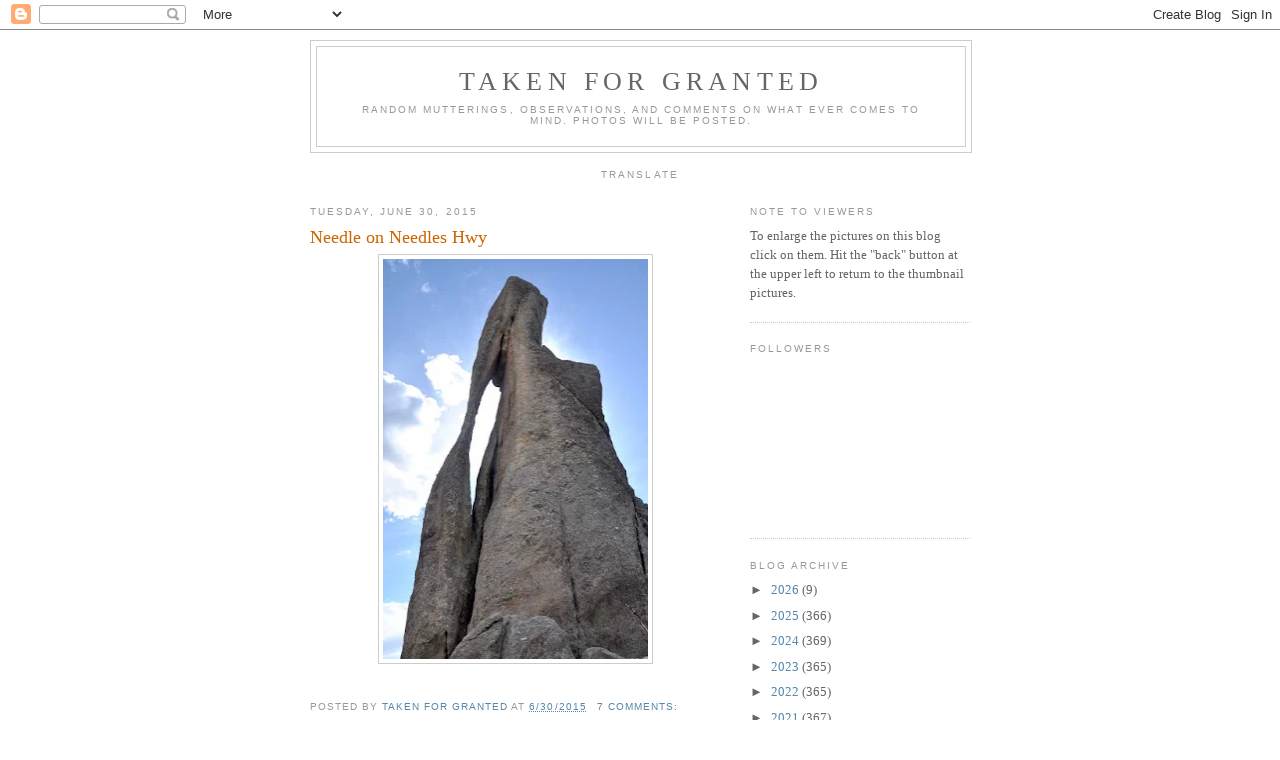

--- FILE ---
content_type: text/html; charset=UTF-8
request_url: https://grantedmutterings.blogspot.com/2015/06/
body_size: 17729
content:
<!DOCTYPE html>
<html dir='ltr'>
<head>
<link href='https://www.blogger.com/static/v1/widgets/55013136-widget_css_bundle.css' rel='stylesheet' type='text/css'/>
<meta content='text/html; charset=UTF-8' http-equiv='Content-Type'/>
<meta content='blogger' name='generator'/>
<link href='https://grantedmutterings.blogspot.com/favicon.ico' rel='icon' type='image/x-icon'/>
<link href='http://grantedmutterings.blogspot.com/2015/06/' rel='canonical'/>
<link rel="alternate" type="application/atom+xml" title="Taken For Granted - Atom" href="https://grantedmutterings.blogspot.com/feeds/posts/default" />
<link rel="alternate" type="application/rss+xml" title="Taken For Granted - RSS" href="https://grantedmutterings.blogspot.com/feeds/posts/default?alt=rss" />
<link rel="service.post" type="application/atom+xml" title="Taken For Granted - Atom" href="https://www.blogger.com/feeds/2205118861048936895/posts/default" />
<!--Can't find substitution for tag [blog.ieCssRetrofitLinks]-->
<meta content='http://grantedmutterings.blogspot.com/2015/06/' property='og:url'/>
<meta content='Taken For Granted' property='og:title'/>
<meta content='Random mutterings, observations, and comments on what ever comes to mind. Photos will be posted.' property='og:description'/>
<title>Taken For Granted: June 2015</title>
<style id='page-skin-1' type='text/css'><!--
/*
-----------------------------------------------
Blogger Template Style
Name:     Minima
Date:     26 Feb 2004
Updated by: Blogger Team
----------------------------------------------- */
/* Use this with templates/template-twocol.html */
body {
background:#ffffff;
margin:0;
color:#333333;
font:x-small Georgia Serif;
font-size/* */:/**/small;
font-size: /**/small;
text-align: center;
}
a:link {
color:#5588aa;
text-decoration:none;
}
a:visited {
color:#999999;
text-decoration:none;
}
a:hover {
color:#cc6600;
text-decoration:underline;
}
a img {
border-width:0;
}
/* Header
-----------------------------------------------
*/
#header-wrapper {
width:660px;
margin:0 auto 10px;
border:1px solid #cccccc;
}
#header-inner {
background-position: center;
margin-left: auto;
margin-right: auto;
}
#header {
margin: 5px;
border: 1px solid #cccccc;
text-align: center;
color:#666666;
}
#header h1 {
margin:5px 5px 0;
padding:15px 20px .25em;
line-height:1.2em;
text-transform:uppercase;
letter-spacing:.2em;
font: normal normal 200% Georgia, Serif;
}
#header a {
color:#666666;
text-decoration:none;
}
#header a:hover {
color:#666666;
}
#header .description {
margin:0 5px 5px;
padding:0 20px 15px;
max-width:700px;
text-transform:uppercase;
letter-spacing:.2em;
line-height: 1.4em;
font: normal normal 78% 'Trebuchet MS', Trebuchet, Arial, Verdana, Sans-serif;
color: #999999;
}
#header img {
margin-left: auto;
margin-right: auto;
}
/* Outer-Wrapper
----------------------------------------------- */
#outer-wrapper {
width: 660px;
margin:0 auto;
padding:10px;
text-align:left;
font: normal normal 100% Georgia, Serif;
}
#main-wrapper {
width: 410px;
float: left;
word-wrap: break-word; /* fix for long text breaking sidebar float in IE */
overflow: hidden;     /* fix for long non-text content breaking IE sidebar float */
}
#sidebar-wrapper {
width: 220px;
float: right;
word-wrap: break-word; /* fix for long text breaking sidebar float in IE */
overflow: hidden;      /* fix for long non-text content breaking IE sidebar float */
}
/* Headings
----------------------------------------------- */
h2 {
margin:1.5em 0 .75em;
font:normal normal 78% 'Trebuchet MS',Trebuchet,Arial,Verdana,Sans-serif;
line-height: 1.4em;
text-transform:uppercase;
letter-spacing:.2em;
color:#999999;
}
/* Posts
-----------------------------------------------
*/
h2.date-header {
margin:1.5em 0 .5em;
}
.post {
margin:.5em 0 1.5em;
border-bottom:1px dotted #cccccc;
padding-bottom:1.5em;
}
.post h3 {
margin:.25em 0 0;
padding:0 0 4px;
font-size:140%;
font-weight:normal;
line-height:1.4em;
color:#cc6600;
}
.post h3 a, .post h3 a:visited, .post h3 strong {
display:block;
text-decoration:none;
color:#cc6600;
font-weight:normal;
}
.post h3 strong, .post h3 a:hover {
color:#333333;
}
.post-body {
margin:0 0 .75em;
line-height:1.6em;
}
.post-body blockquote {
line-height:1.3em;
}
.post-footer {
margin: .75em 0;
color:#999999;
text-transform:uppercase;
letter-spacing:.1em;
font: normal normal 78% 'Trebuchet MS', Trebuchet, Arial, Verdana, Sans-serif;
line-height: 1.4em;
}
.comment-link {
margin-left:.6em;
}
.post img, table.tr-caption-container {
padding:4px;
border:1px solid #cccccc;
}
.tr-caption-container img {
border: none;
padding: 0;
}
.post blockquote {
margin:1em 20px;
}
.post blockquote p {
margin:.75em 0;
}
/* Comments
----------------------------------------------- */
#comments h4 {
margin:1em 0;
font-weight: bold;
line-height: 1.4em;
text-transform:uppercase;
letter-spacing:.2em;
color: #999999;
}
#comments-block {
margin:1em 0 1.5em;
line-height:1.6em;
}
#comments-block .comment-author {
margin:.5em 0;
}
#comments-block .comment-body {
margin:.25em 0 0;
}
#comments-block .comment-footer {
margin:-.25em 0 2em;
line-height: 1.4em;
text-transform:uppercase;
letter-spacing:.1em;
}
#comments-block .comment-body p {
margin:0 0 .75em;
}
.deleted-comment {
font-style:italic;
color:gray;
}
#blog-pager-newer-link {
float: left;
}
#blog-pager-older-link {
float: right;
}
#blog-pager {
text-align: center;
}
.feed-links {
clear: both;
line-height: 2.5em;
}
/* Sidebar Content
----------------------------------------------- */
.sidebar {
color: #666666;
line-height: 1.5em;
}
.sidebar ul {
list-style:none;
margin:0 0 0;
padding:0 0 0;
}
.sidebar li {
margin:0;
padding-top:0;
padding-right:0;
padding-bottom:.25em;
padding-left:15px;
text-indent:-15px;
line-height:1.5em;
}
.sidebar .widget, .main .widget {
border-bottom:1px dotted #cccccc;
margin:0 0 1.5em;
padding:0 0 1.5em;
}
.main .Blog {
border-bottom-width: 0;
}
/* Profile
----------------------------------------------- */
.profile-img {
float: left;
margin-top: 0;
margin-right: 5px;
margin-bottom: 5px;
margin-left: 0;
padding: 4px;
border: 1px solid #cccccc;
}
.profile-data {
margin:0;
text-transform:uppercase;
letter-spacing:.1em;
font: normal normal 78% 'Trebuchet MS', Trebuchet, Arial, Verdana, Sans-serif;
color: #999999;
font-weight: bold;
line-height: 1.6em;
}
.profile-datablock {
margin:.5em 0 .5em;
}
.profile-textblock {
margin: 0.5em 0;
line-height: 1.6em;
}
.profile-link {
font: normal normal 78% 'Trebuchet MS', Trebuchet, Arial, Verdana, Sans-serif;
text-transform: uppercase;
letter-spacing: .1em;
}
/* Footer
----------------------------------------------- */
#footer {
width:660px;
clear:both;
margin:0 auto;
padding-top:15px;
line-height: 1.6em;
text-transform:uppercase;
letter-spacing:.1em;
text-align: center;
}

--></style>
<link href='https://www.blogger.com/dyn-css/authorization.css?targetBlogID=2205118861048936895&amp;zx=da4375fe-cee4-411c-994d-032894fb3954' media='none' onload='if(media!=&#39;all&#39;)media=&#39;all&#39;' rel='stylesheet'/><noscript><link href='https://www.blogger.com/dyn-css/authorization.css?targetBlogID=2205118861048936895&amp;zx=da4375fe-cee4-411c-994d-032894fb3954' rel='stylesheet'/></noscript>
<meta name='google-adsense-platform-account' content='ca-host-pub-1556223355139109'/>
<meta name='google-adsense-platform-domain' content='blogspot.com'/>

</head>
<body>
<div class='navbar section' id='navbar'><div class='widget Navbar' data-version='1' id='Navbar1'><script type="text/javascript">
    function setAttributeOnload(object, attribute, val) {
      if(window.addEventListener) {
        window.addEventListener('load',
          function(){ object[attribute] = val; }, false);
      } else {
        window.attachEvent('onload', function(){ object[attribute] = val; });
      }
    }
  </script>
<div id="navbar-iframe-container"></div>
<script type="text/javascript" src="https://apis.google.com/js/platform.js"></script>
<script type="text/javascript">
      gapi.load("gapi.iframes:gapi.iframes.style.bubble", function() {
        if (gapi.iframes && gapi.iframes.getContext) {
          gapi.iframes.getContext().openChild({
              url: 'https://www.blogger.com/navbar/2205118861048936895?origin\x3dhttps://grantedmutterings.blogspot.com',
              where: document.getElementById("navbar-iframe-container"),
              id: "navbar-iframe"
          });
        }
      });
    </script><script type="text/javascript">
(function() {
var script = document.createElement('script');
script.type = 'text/javascript';
script.src = '//pagead2.googlesyndication.com/pagead/js/google_top_exp.js';
var head = document.getElementsByTagName('head')[0];
if (head) {
head.appendChild(script);
}})();
</script>
</div></div>
<div id='outer-wrapper'><div id='wrap2'>
<!-- skip links for text browsers -->
<span id='skiplinks' style='display:none;'>
<a href='#main'>skip to main </a> |
      <a href='#sidebar'>skip to sidebar</a>
</span>
<div id='header-wrapper'>
<div class='header section' id='header'><div class='widget Header' data-version='1' id='Header1'>
<div id='header-inner'>
<div class='titlewrapper'>
<h1 class='title'>
<a href='https://grantedmutterings.blogspot.com/'>
Taken For Granted
</a>
</h1>
</div>
<div class='descriptionwrapper'>
<p class='description'><span>Random mutterings, observations, and comments on what ever comes to mind. Photos will be posted.</span></p>
</div>
</div>
</div></div>
</div>
<div id='content-wrapper'>
<div id='crosscol-wrapper' style='text-align:center'>
<div class='crosscol section' id='crosscol'><div class='widget Translate' data-version='1' id='Translate1'>
<h2 class='title'>Translate</h2>
<div id='google_translate_element'></div>
<script>
    function googleTranslateElementInit() {
      new google.translate.TranslateElement({
        pageLanguage: 'en',
        autoDisplay: 'true',
        layout: google.translate.TranslateElement.InlineLayout.VERTICAL
      }, 'google_translate_element');
    }
  </script>
<script src='//translate.google.com/translate_a/element.js?cb=googleTranslateElementInit'></script>
<div class='clear'></div>
</div></div>
</div>
<div id='main-wrapper'>
<div class='main section' id='main'><div class='widget Blog' data-version='1' id='Blog1'>
<div class='blog-posts hfeed'>

          <div class="date-outer">
        
<h2 class='date-header'><span>Tuesday, June 30, 2015</span></h2>

          <div class="date-posts">
        
<div class='post-outer'>
<div class='post hentry uncustomized-post-template' itemprop='blogPost' itemscope='itemscope' itemtype='http://schema.org/BlogPosting'>
<meta content='https://blogger.googleusercontent.com/img/b/R29vZ2xl/AVvXsEgo9ifU_GsnyxqCA__7r47BtqLZt2VrGX9bDAz_r7WNkVQgmv83WbDQPJLiBEQDng-wVbo55QZrAYIeZqIrAc77cEz_YqcUnNtg7O-vYt3cc94P4ewOjSRCb3Cq5h7XBVC3s7HGg6ff5t8/s400/Needle.jpg' itemprop='image_url'/>
<meta content='2205118861048936895' itemprop='blogId'/>
<meta content='2258721245859171474' itemprop='postId'/>
<a name='2258721245859171474'></a>
<h3 class='post-title entry-title' itemprop='name'>
<a href='https://grantedmutterings.blogspot.com/2015/06/needle-on-needles-hwy.html'>Needle on Needles Hwy</a>
</h3>
<div class='post-header'>
<div class='post-header-line-1'></div>
</div>
<div class='post-body entry-content' id='post-body-2258721245859171474' itemprop='description articleBody'>
<div dir="ltr" style="text-align: left;" trbidi="on">
<div class="separator" style="clear: both; text-align: center;">
<a href="https://blogger.googleusercontent.com/img/b/R29vZ2xl/AVvXsEgo9ifU_GsnyxqCA__7r47BtqLZt2VrGX9bDAz_r7WNkVQgmv83WbDQPJLiBEQDng-wVbo55QZrAYIeZqIrAc77cEz_YqcUnNtg7O-vYt3cc94P4ewOjSRCb3Cq5h7XBVC3s7HGg6ff5t8/s1600/Needle.jpg" imageanchor="1" style="margin-left: 1em; margin-right: 1em;"><img border="0" height="400" src="https://blogger.googleusercontent.com/img/b/R29vZ2xl/AVvXsEgo9ifU_GsnyxqCA__7r47BtqLZt2VrGX9bDAz_r7WNkVQgmv83WbDQPJLiBEQDng-wVbo55QZrAYIeZqIrAc77cEz_YqcUnNtg7O-vYt3cc94P4ewOjSRCb3Cq5h7XBVC3s7HGg6ff5t8/s400-rw/Needle.jpg" width="265" /></a></div>
<br /></div>
<div style='clear: both;'></div>
</div>
<div class='post-footer'>
<div class='post-footer-line post-footer-line-1'>
<span class='post-author vcard'>
Posted by
<span class='fn' itemprop='author' itemscope='itemscope' itemtype='http://schema.org/Person'>
<meta content='https://www.blogger.com/profile/06763027485732267570' itemprop='url'/>
<a class='g-profile' href='https://www.blogger.com/profile/06763027485732267570' rel='author' title='author profile'>
<span itemprop='name'>Taken For Granted</span>
</a>
</span>
</span>
<span class='post-timestamp'>
at
<meta content='http://grantedmutterings.blogspot.com/2015/06/needle-on-needles-hwy.html' itemprop='url'/>
<a class='timestamp-link' href='https://grantedmutterings.blogspot.com/2015/06/needle-on-needles-hwy.html' rel='bookmark' title='permanent link'><abbr class='published' itemprop='datePublished' title='2015-06-30T05:30:00-05:00'>6/30/2015</abbr></a>
</span>
<span class='post-comment-link'>
<a class='comment-link' href='https://grantedmutterings.blogspot.com/2015/06/needle-on-needles-hwy.html#comment-form' onclick=''>
7 comments:
  </a>
</span>
<span class='post-icons'>
<span class='item-control blog-admin pid-621288518'>
<a href='https://www.blogger.com/post-edit.g?blogID=2205118861048936895&postID=2258721245859171474&from=pencil' title='Edit Post'>
<img alt='' class='icon-action' height='18' src='https://resources.blogblog.com/img/icon18_edit_allbkg.gif' width='18'/>
</a>
</span>
</span>
<div class='post-share-buttons goog-inline-block'>
</div>
</div>
<div class='post-footer-line post-footer-line-2'>
<span class='post-labels'>
</span>
</div>
<div class='post-footer-line post-footer-line-3'>
<span class='post-location'>
</span>
</div>
</div>
</div>
</div>

          </div></div>
        

          <div class="date-outer">
        
<h2 class='date-header'><span>Monday, June 29, 2015</span></h2>

          <div class="date-posts">
        
<div class='post-outer'>
<div class='post hentry uncustomized-post-template' itemprop='blogPost' itemscope='itemscope' itemtype='http://schema.org/BlogPosting'>
<meta content='https://blogger.googleusercontent.com/img/b/R29vZ2xl/AVvXsEhPpk35vLGhCEWWjjAu6WJoC0BDelI2mmZxMpv8W-yQCjKMI-Dsm6PEaGlPIDhxNVKDyRhs_fiXj0r47_eYIRxeXG1rPdlUnzbcpvd-ZTFaUEejktYsEbITpgEw_xLFDNFnfeKx67yuOtA/s400/Fly-Fishing.jpg' itemprop='image_url'/>
<meta content='2205118861048936895' itemprop='blogId'/>
<meta content='1281581141562246717' itemprop='postId'/>
<a name='1281581141562246717'></a>
<h3 class='post-title entry-title' itemprop='name'>
<a href='https://grantedmutterings.blogspot.com/2015/06/fly-fishing.html'>Fly Fishing</a>
</h3>
<div class='post-header'>
<div class='post-header-line-1'></div>
</div>
<div class='post-body entry-content' id='post-body-1281581141562246717' itemprop='description articleBody'>
<div dir="ltr" style="text-align: left;" trbidi="on">
<div class="separator" style="clear: both; text-align: center;">
<a href="https://blogger.googleusercontent.com/img/b/R29vZ2xl/AVvXsEhPpk35vLGhCEWWjjAu6WJoC0BDelI2mmZxMpv8W-yQCjKMI-Dsm6PEaGlPIDhxNVKDyRhs_fiXj0r47_eYIRxeXG1rPdlUnzbcpvd-ZTFaUEejktYsEbITpgEw_xLFDNFnfeKx67yuOtA/s1600/Fly-Fishing.jpg" imageanchor="1" style="margin-left: 1em; margin-right: 1em;"><img border="0" height="265" src="https://blogger.googleusercontent.com/img/b/R29vZ2xl/AVvXsEhPpk35vLGhCEWWjjAu6WJoC0BDelI2mmZxMpv8W-yQCjKMI-Dsm6PEaGlPIDhxNVKDyRhs_fiXj0r47_eYIRxeXG1rPdlUnzbcpvd-ZTFaUEejktYsEbITpgEw_xLFDNFnfeKx67yuOtA/s400-rw/Fly-Fishing.jpg" width="400" /></a></div>
<br /></div>
<div style='clear: both;'></div>
</div>
<div class='post-footer'>
<div class='post-footer-line post-footer-line-1'>
<span class='post-author vcard'>
Posted by
<span class='fn' itemprop='author' itemscope='itemscope' itemtype='http://schema.org/Person'>
<meta content='https://www.blogger.com/profile/06763027485732267570' itemprop='url'/>
<a class='g-profile' href='https://www.blogger.com/profile/06763027485732267570' rel='author' title='author profile'>
<span itemprop='name'>Taken For Granted</span>
</a>
</span>
</span>
<span class='post-timestamp'>
at
<meta content='http://grantedmutterings.blogspot.com/2015/06/fly-fishing.html' itemprop='url'/>
<a class='timestamp-link' href='https://grantedmutterings.blogspot.com/2015/06/fly-fishing.html' rel='bookmark' title='permanent link'><abbr class='published' itemprop='datePublished' title='2015-06-29T05:30:00-05:00'>6/29/2015</abbr></a>
</span>
<span class='post-comment-link'>
<a class='comment-link' href='https://grantedmutterings.blogspot.com/2015/06/fly-fishing.html#comment-form' onclick=''>
3 comments:
  </a>
</span>
<span class='post-icons'>
<span class='item-control blog-admin pid-621288518'>
<a href='https://www.blogger.com/post-edit.g?blogID=2205118861048936895&postID=1281581141562246717&from=pencil' title='Edit Post'>
<img alt='' class='icon-action' height='18' src='https://resources.blogblog.com/img/icon18_edit_allbkg.gif' width='18'/>
</a>
</span>
</span>
<div class='post-share-buttons goog-inline-block'>
</div>
</div>
<div class='post-footer-line post-footer-line-2'>
<span class='post-labels'>
</span>
</div>
<div class='post-footer-line post-footer-line-3'>
<span class='post-location'>
</span>
</div>
</div>
</div>
</div>

          </div></div>
        

          <div class="date-outer">
        
<h2 class='date-header'><span>Sunday, June 28, 2015</span></h2>

          <div class="date-posts">
        
<div class='post-outer'>
<div class='post hentry uncustomized-post-template' itemprop='blogPost' itemscope='itemscope' itemtype='http://schema.org/BlogPosting'>
<meta content='https://blogger.googleusercontent.com/img/b/R29vZ2xl/AVvXsEjzhgel0BTrv1gW3Qt50VRaju4ASyNJeGzWTsXfVIaSdtTLkQsGD6yFn-z03jXxpdopAl8PeKkwRSv9UMjdSWIYMO1BgjPWj60O_I5FLiny99eDna_0-NUzoTp5UY6d_ihYsxoJ7FSLbZo/s400/Engine-%25237.jpg' itemprop='image_url'/>
<meta content='2205118861048936895' itemprop='blogId'/>
<meta content='4794962471665164643' itemprop='postId'/>
<a name='4794962471665164643'></a>
<h3 class='post-title entry-title' itemprop='name'>
<a href='https://grantedmutterings.blogspot.com/2015/06/engine-no-7.html'>Engine No. 7</a>
</h3>
<div class='post-header'>
<div class='post-header-line-1'></div>
</div>
<div class='post-body entry-content' id='post-body-4794962471665164643' itemprop='description articleBody'>
<div dir="ltr" style="text-align: left;" trbidi="on">
<div class="separator" style="clear: both; text-align: center;">
<a href="https://blogger.googleusercontent.com/img/b/R29vZ2xl/AVvXsEjzhgel0BTrv1gW3Qt50VRaju4ASyNJeGzWTsXfVIaSdtTLkQsGD6yFn-z03jXxpdopAl8PeKkwRSv9UMjdSWIYMO1BgjPWj60O_I5FLiny99eDna_0-NUzoTp5UY6d_ihYsxoJ7FSLbZo/s1600/Engine-%25237.jpg" imageanchor="1" style="margin-left: 1em; margin-right: 1em;"><img border="0" height="265" src="https://blogger.googleusercontent.com/img/b/R29vZ2xl/AVvXsEjzhgel0BTrv1gW3Qt50VRaju4ASyNJeGzWTsXfVIaSdtTLkQsGD6yFn-z03jXxpdopAl8PeKkwRSv9UMjdSWIYMO1BgjPWj60O_I5FLiny99eDna_0-NUzoTp5UY6d_ihYsxoJ7FSLbZo/s400-rw/Engine-%25237.jpg" width="400" /></a></div>
<br /></div>
<div style='clear: both;'></div>
</div>
<div class='post-footer'>
<div class='post-footer-line post-footer-line-1'>
<span class='post-author vcard'>
Posted by
<span class='fn' itemprop='author' itemscope='itemscope' itemtype='http://schema.org/Person'>
<meta content='https://www.blogger.com/profile/06763027485732267570' itemprop='url'/>
<a class='g-profile' href='https://www.blogger.com/profile/06763027485732267570' rel='author' title='author profile'>
<span itemprop='name'>Taken For Granted</span>
</a>
</span>
</span>
<span class='post-timestamp'>
at
<meta content='http://grantedmutterings.blogspot.com/2015/06/engine-no-7.html' itemprop='url'/>
<a class='timestamp-link' href='https://grantedmutterings.blogspot.com/2015/06/engine-no-7.html' rel='bookmark' title='permanent link'><abbr class='published' itemprop='datePublished' title='2015-06-28T05:30:00-05:00'>6/28/2015</abbr></a>
</span>
<span class='post-comment-link'>
<a class='comment-link' href='https://grantedmutterings.blogspot.com/2015/06/engine-no-7.html#comment-form' onclick=''>
4 comments:
  </a>
</span>
<span class='post-icons'>
<span class='item-control blog-admin pid-621288518'>
<a href='https://www.blogger.com/post-edit.g?blogID=2205118861048936895&postID=4794962471665164643&from=pencil' title='Edit Post'>
<img alt='' class='icon-action' height='18' src='https://resources.blogblog.com/img/icon18_edit_allbkg.gif' width='18'/>
</a>
</span>
</span>
<div class='post-share-buttons goog-inline-block'>
</div>
</div>
<div class='post-footer-line post-footer-line-2'>
<span class='post-labels'>
</span>
</div>
<div class='post-footer-line post-footer-line-3'>
<span class='post-location'>
</span>
</div>
</div>
</div>
</div>

          </div></div>
        

          <div class="date-outer">
        
<h2 class='date-header'><span>Saturday, June 27, 2015</span></h2>

          <div class="date-posts">
        
<div class='post-outer'>
<div class='post hentry uncustomized-post-template' itemprop='blogPost' itemscope='itemscope' itemtype='http://schema.org/BlogPosting'>
<meta content='https://blogger.googleusercontent.com/img/b/R29vZ2xl/AVvXsEhB-c4gUQjZvWHmyZAxEAW27RDokass78MUtz-YsMfky1GNLAmj6yXLEG_ESYi3vwYguh2v_H-30HbV5nxVgZE0jqTjdKLC4GoE-kwiIjQ9pIQppG9EH0PT_1Cyf2RTA_XZBHllaOrz1JY/s400/Lighted-Goddess-b%2526w.jpg' itemprop='image_url'/>
<meta content='2205118861048936895' itemprop='blogId'/>
<meta content='3679127818354310255' itemprop='postId'/>
<a name='3679127818354310255'></a>
<h3 class='post-title entry-title' itemprop='name'>
<a href='https://grantedmutterings.blogspot.com/2015/06/lighted-goddess.html'>Lighted Goddess</a>
</h3>
<div class='post-header'>
<div class='post-header-line-1'></div>
</div>
<div class='post-body entry-content' id='post-body-3679127818354310255' itemprop='description articleBody'>
<div dir="ltr" style="text-align: left;" trbidi="on">
<div class="separator" style="clear: both; text-align: center;">
<a href="https://blogger.googleusercontent.com/img/b/R29vZ2xl/AVvXsEhB-c4gUQjZvWHmyZAxEAW27RDokass78MUtz-YsMfky1GNLAmj6yXLEG_ESYi3vwYguh2v_H-30HbV5nxVgZE0jqTjdKLC4GoE-kwiIjQ9pIQppG9EH0PT_1Cyf2RTA_XZBHllaOrz1JY/s1600/Lighted-Goddess-b%2526w.jpg" imageanchor="1" style="margin-left: 1em; margin-right: 1em;"><img border="0" height="265" src="https://blogger.googleusercontent.com/img/b/R29vZ2xl/AVvXsEhB-c4gUQjZvWHmyZAxEAW27RDokass78MUtz-YsMfky1GNLAmj6yXLEG_ESYi3vwYguh2v_H-30HbV5nxVgZE0jqTjdKLC4GoE-kwiIjQ9pIQppG9EH0PT_1Cyf2RTA_XZBHllaOrz1JY/s400-rw/Lighted-Goddess-b%2526w.jpg" width="400" /></a></div>
<br /></div>
<div style='clear: both;'></div>
</div>
<div class='post-footer'>
<div class='post-footer-line post-footer-line-1'>
<span class='post-author vcard'>
Posted by
<span class='fn' itemprop='author' itemscope='itemscope' itemtype='http://schema.org/Person'>
<meta content='https://www.blogger.com/profile/06763027485732267570' itemprop='url'/>
<a class='g-profile' href='https://www.blogger.com/profile/06763027485732267570' rel='author' title='author profile'>
<span itemprop='name'>Taken For Granted</span>
</a>
</span>
</span>
<span class='post-timestamp'>
at
<meta content='http://grantedmutterings.blogspot.com/2015/06/lighted-goddess.html' itemprop='url'/>
<a class='timestamp-link' href='https://grantedmutterings.blogspot.com/2015/06/lighted-goddess.html' rel='bookmark' title='permanent link'><abbr class='published' itemprop='datePublished' title='2015-06-27T05:30:00-05:00'>6/27/2015</abbr></a>
</span>
<span class='post-comment-link'>
<a class='comment-link' href='https://grantedmutterings.blogspot.com/2015/06/lighted-goddess.html#comment-form' onclick=''>
5 comments:
  </a>
</span>
<span class='post-icons'>
<span class='item-control blog-admin pid-621288518'>
<a href='https://www.blogger.com/post-edit.g?blogID=2205118861048936895&postID=3679127818354310255&from=pencil' title='Edit Post'>
<img alt='' class='icon-action' height='18' src='https://resources.blogblog.com/img/icon18_edit_allbkg.gif' width='18'/>
</a>
</span>
</span>
<div class='post-share-buttons goog-inline-block'>
</div>
</div>
<div class='post-footer-line post-footer-line-2'>
<span class='post-labels'>
</span>
</div>
<div class='post-footer-line post-footer-line-3'>
<span class='post-location'>
</span>
</div>
</div>
</div>
</div>

          </div></div>
        

          <div class="date-outer">
        
<h2 class='date-header'><span>Friday, June 26, 2015</span></h2>

          <div class="date-posts">
        
<div class='post-outer'>
<div class='post hentry uncustomized-post-template' itemprop='blogPost' itemscope='itemscope' itemtype='http://schema.org/BlogPosting'>
<meta content='https://blogger.googleusercontent.com/img/b/R29vZ2xl/AVvXsEgSss6NuXEPERk5XknTEiJ6KlCzHj4Jnm_wchN7Ftocn5v1JVL2LtCtrfQ153FSidHyEKsWqlnzA52Gf2uXXLRt4Mzo70Ejg5MuPBWoiR0Iv4k61pw8eMBIFiPN3GTGcidz0PWnGaSEX0Q/s320/grill-b%2526w.jpg' itemprop='image_url'/>
<meta content='2205118861048936895' itemprop='blogId'/>
<meta content='4308009336908334937' itemprop='postId'/>
<a name='4308009336908334937'></a>
<h3 class='post-title entry-title' itemprop='name'>
<a href='https://grantedmutterings.blogspot.com/2015/06/ford-radiator.html'>Ford Radiator</a>
</h3>
<div class='post-header'>
<div class='post-header-line-1'></div>
</div>
<div class='post-body entry-content' id='post-body-4308009336908334937' itemprop='description articleBody'>
<div dir="ltr" style="text-align: left;" trbidi="on">
<div class="separator" style="clear: both; text-align: center;">
<a href="https://blogger.googleusercontent.com/img/b/R29vZ2xl/AVvXsEgSss6NuXEPERk5XknTEiJ6KlCzHj4Jnm_wchN7Ftocn5v1JVL2LtCtrfQ153FSidHyEKsWqlnzA52Gf2uXXLRt4Mzo70Ejg5MuPBWoiR0Iv4k61pw8eMBIFiPN3GTGcidz0PWnGaSEX0Q/s1600/grill-b%2526w.jpg" imageanchor="1" style="margin-left: 1em; margin-right: 1em;"><img border="0" height="212" src="https://blogger.googleusercontent.com/img/b/R29vZ2xl/AVvXsEgSss6NuXEPERk5XknTEiJ6KlCzHj4Jnm_wchN7Ftocn5v1JVL2LtCtrfQ153FSidHyEKsWqlnzA52Gf2uXXLRt4Mzo70Ejg5MuPBWoiR0Iv4k61pw8eMBIFiPN3GTGcidz0PWnGaSEX0Q/s320-rw/grill-b%2526w.jpg" width="320" /></a></div>
<br /></div>
<div style='clear: both;'></div>
</div>
<div class='post-footer'>
<div class='post-footer-line post-footer-line-1'>
<span class='post-author vcard'>
Posted by
<span class='fn' itemprop='author' itemscope='itemscope' itemtype='http://schema.org/Person'>
<meta content='https://www.blogger.com/profile/06763027485732267570' itemprop='url'/>
<a class='g-profile' href='https://www.blogger.com/profile/06763027485732267570' rel='author' title='author profile'>
<span itemprop='name'>Taken For Granted</span>
</a>
</span>
</span>
<span class='post-timestamp'>
at
<meta content='http://grantedmutterings.blogspot.com/2015/06/ford-radiator.html' itemprop='url'/>
<a class='timestamp-link' href='https://grantedmutterings.blogspot.com/2015/06/ford-radiator.html' rel='bookmark' title='permanent link'><abbr class='published' itemprop='datePublished' title='2015-06-26T05:30:00-05:00'>6/26/2015</abbr></a>
</span>
<span class='post-comment-link'>
<a class='comment-link' href='https://grantedmutterings.blogspot.com/2015/06/ford-radiator.html#comment-form' onclick=''>
18 comments:
  </a>
</span>
<span class='post-icons'>
<span class='item-control blog-admin pid-621288518'>
<a href='https://www.blogger.com/post-edit.g?blogID=2205118861048936895&postID=4308009336908334937&from=pencil' title='Edit Post'>
<img alt='' class='icon-action' height='18' src='https://resources.blogblog.com/img/icon18_edit_allbkg.gif' width='18'/>
</a>
</span>
</span>
<div class='post-share-buttons goog-inline-block'>
</div>
</div>
<div class='post-footer-line post-footer-line-2'>
<span class='post-labels'>
</span>
</div>
<div class='post-footer-line post-footer-line-3'>
<span class='post-location'>
</span>
</div>
</div>
</div>
</div>

          </div></div>
        

          <div class="date-outer">
        
<h2 class='date-header'><span>Thursday, June 25, 2015</span></h2>

          <div class="date-posts">
        
<div class='post-outer'>
<div class='post hentry uncustomized-post-template' itemprop='blogPost' itemscope='itemscope' itemtype='http://schema.org/BlogPosting'>
<meta content='https://blogger.googleusercontent.com/img/b/R29vZ2xl/AVvXsEgQIDlWdI-OANRP5du8vgGG8SQGOC0AvqJ6j0j7ae2QN5PJXBUZIc1ZAWOrIcTQm_E-UITaFyyXX06eFoFGmQQfbWG-1Y4v_NR_nNaKz0YeSnCtyHxUAqpQABwjd-BQhjfEZucAx3Q6QfE/s400/Rod-reflection.jpg' itemprop='image_url'/>
<meta content='2205118861048936895' itemprop='blogId'/>
<meta content='4918436199841723037' itemprop='postId'/>
<a name='4918436199841723037'></a>
<h3 class='post-title entry-title' itemprop='name'>
<a href='https://grantedmutterings.blogspot.com/2015/06/rod-relection.html'>Rod Relection</a>
</h3>
<div class='post-header'>
<div class='post-header-line-1'></div>
</div>
<div class='post-body entry-content' id='post-body-4918436199841723037' itemprop='description articleBody'>
<div dir="ltr" style="text-align: left;" trbidi="on">
<div class="separator" style="clear: both; text-align: center;">
<a href="https://blogger.googleusercontent.com/img/b/R29vZ2xl/AVvXsEgQIDlWdI-OANRP5du8vgGG8SQGOC0AvqJ6j0j7ae2QN5PJXBUZIc1ZAWOrIcTQm_E-UITaFyyXX06eFoFGmQQfbWG-1Y4v_NR_nNaKz0YeSnCtyHxUAqpQABwjd-BQhjfEZucAx3Q6QfE/s1600/Rod-reflection.jpg" imageanchor="1" style="margin-left: 1em; margin-right: 1em;"><img border="0" height="265" src="https://blogger.googleusercontent.com/img/b/R29vZ2xl/AVvXsEgQIDlWdI-OANRP5du8vgGG8SQGOC0AvqJ6j0j7ae2QN5PJXBUZIc1ZAWOrIcTQm_E-UITaFyyXX06eFoFGmQQfbWG-1Y4v_NR_nNaKz0YeSnCtyHxUAqpQABwjd-BQhjfEZucAx3Q6QfE/s400-rw/Rod-reflection.jpg" width="400" /></a></div>
<br /></div>
<div style='clear: both;'></div>
</div>
<div class='post-footer'>
<div class='post-footer-line post-footer-line-1'>
<span class='post-author vcard'>
Posted by
<span class='fn' itemprop='author' itemscope='itemscope' itemtype='http://schema.org/Person'>
<meta content='https://www.blogger.com/profile/06763027485732267570' itemprop='url'/>
<a class='g-profile' href='https://www.blogger.com/profile/06763027485732267570' rel='author' title='author profile'>
<span itemprop='name'>Taken For Granted</span>
</a>
</span>
</span>
<span class='post-timestamp'>
at
<meta content='http://grantedmutterings.blogspot.com/2015/06/rod-relection.html' itemprop='url'/>
<a class='timestamp-link' href='https://grantedmutterings.blogspot.com/2015/06/rod-relection.html' rel='bookmark' title='permanent link'><abbr class='published' itemprop='datePublished' title='2015-06-25T05:30:00-05:00'>6/25/2015</abbr></a>
</span>
<span class='post-comment-link'>
<a class='comment-link' href='https://grantedmutterings.blogspot.com/2015/06/rod-relection.html#comment-form' onclick=''>
11 comments:
  </a>
</span>
<span class='post-icons'>
<span class='item-control blog-admin pid-621288518'>
<a href='https://www.blogger.com/post-edit.g?blogID=2205118861048936895&postID=4918436199841723037&from=pencil' title='Edit Post'>
<img alt='' class='icon-action' height='18' src='https://resources.blogblog.com/img/icon18_edit_allbkg.gif' width='18'/>
</a>
</span>
</span>
<div class='post-share-buttons goog-inline-block'>
</div>
</div>
<div class='post-footer-line post-footer-line-2'>
<span class='post-labels'>
</span>
</div>
<div class='post-footer-line post-footer-line-3'>
<span class='post-location'>
</span>
</div>
</div>
</div>
</div>

          </div></div>
        

          <div class="date-outer">
        
<h2 class='date-header'><span>Wednesday, June 24, 2015</span></h2>

          <div class="date-posts">
        
<div class='post-outer'>
<div class='post hentry uncustomized-post-template' itemprop='blogPost' itemscope='itemscope' itemtype='http://schema.org/BlogPosting'>
<meta content='https://blogger.googleusercontent.com/img/b/R29vZ2xl/AVvXsEiEmD3P2S5SDloOH9fTl7MZyXc423RNNAsxR2fq5j9Cdv8RwNHNn5wy8N1cIAmFOT86wFjxG6OLzCfpMS6aDLUBU64-JjRHDaApRPIgl_CEMwjP7EApnZ4fiYBvj0xwJvKTJV1UTjdRtEc/s400/Buns-Cafe-sign.jpg' itemprop='image_url'/>
<meta content='2205118861048936895' itemprop='blogId'/>
<meta content='1077998473461766372' itemprop='postId'/>
<a name='1077998473461766372'></a>
<h3 class='post-title entry-title' itemprop='name'>
<a href='https://grantedmutterings.blogspot.com/2015/06/cafe-sign.html'>Cafe Sign</a>
</h3>
<div class='post-header'>
<div class='post-header-line-1'></div>
</div>
<div class='post-body entry-content' id='post-body-1077998473461766372' itemprop='description articleBody'>
<div dir="ltr" style="text-align: left;" trbidi="on">
<div class="separator" style="clear: both; text-align: center;">
<a href="https://blogger.googleusercontent.com/img/b/R29vZ2xl/AVvXsEiEmD3P2S5SDloOH9fTl7MZyXc423RNNAsxR2fq5j9Cdv8RwNHNn5wy8N1cIAmFOT86wFjxG6OLzCfpMS6aDLUBU64-JjRHDaApRPIgl_CEMwjP7EApnZ4fiYBvj0xwJvKTJV1UTjdRtEc/s1600/Buns-Cafe-sign.jpg" imageanchor="1" style="margin-left: 1em; margin-right: 1em;"><img border="0" height="265" src="https://blogger.googleusercontent.com/img/b/R29vZ2xl/AVvXsEiEmD3P2S5SDloOH9fTl7MZyXc423RNNAsxR2fq5j9Cdv8RwNHNn5wy8N1cIAmFOT86wFjxG6OLzCfpMS6aDLUBU64-JjRHDaApRPIgl_CEMwjP7EApnZ4fiYBvj0xwJvKTJV1UTjdRtEc/s400-rw/Buns-Cafe-sign.jpg" width="400" /></a></div>
<br /></div>
<div style='clear: both;'></div>
</div>
<div class='post-footer'>
<div class='post-footer-line post-footer-line-1'>
<span class='post-author vcard'>
Posted by
<span class='fn' itemprop='author' itemscope='itemscope' itemtype='http://schema.org/Person'>
<meta content='https://www.blogger.com/profile/06763027485732267570' itemprop='url'/>
<a class='g-profile' href='https://www.blogger.com/profile/06763027485732267570' rel='author' title='author profile'>
<span itemprop='name'>Taken For Granted</span>
</a>
</span>
</span>
<span class='post-timestamp'>
at
<meta content='http://grantedmutterings.blogspot.com/2015/06/cafe-sign.html' itemprop='url'/>
<a class='timestamp-link' href='https://grantedmutterings.blogspot.com/2015/06/cafe-sign.html' rel='bookmark' title='permanent link'><abbr class='published' itemprop='datePublished' title='2015-06-24T05:30:00-05:00'>6/24/2015</abbr></a>
</span>
<span class='post-comment-link'>
<a class='comment-link' href='https://grantedmutterings.blogspot.com/2015/06/cafe-sign.html#comment-form' onclick=''>
15 comments:
  </a>
</span>
<span class='post-icons'>
<span class='item-control blog-admin pid-621288518'>
<a href='https://www.blogger.com/post-edit.g?blogID=2205118861048936895&postID=1077998473461766372&from=pencil' title='Edit Post'>
<img alt='' class='icon-action' height='18' src='https://resources.blogblog.com/img/icon18_edit_allbkg.gif' width='18'/>
</a>
</span>
</span>
<div class='post-share-buttons goog-inline-block'>
</div>
</div>
<div class='post-footer-line post-footer-line-2'>
<span class='post-labels'>
</span>
</div>
<div class='post-footer-line post-footer-line-3'>
<span class='post-location'>
</span>
</div>
</div>
</div>
</div>

          </div></div>
        

          <div class="date-outer">
        
<h2 class='date-header'><span>Tuesday, June 23, 2015</span></h2>

          <div class="date-posts">
        
<div class='post-outer'>
<div class='post hentry uncustomized-post-template' itemprop='blogPost' itemscope='itemscope' itemtype='http://schema.org/BlogPosting'>
<meta content='https://blogger.googleusercontent.com/img/b/R29vZ2xl/AVvXsEgJWudU0OOWI0v_vLUTblGFlaVT2PWfHChZh3HV8pI3JBZoXwGKuf95B1bjH9nVNBOeQStq2AeibE08pn9jL0ZP3-mx4RIdRArQAMdg23hks8SYLLu4KAS9agmF3du13xS43d9FetbdULY/s400/Lead-sled-1.jpg' itemprop='image_url'/>
<meta content='2205118861048936895' itemprop='blogId'/>
<meta content='7879514588184460520' itemprop='postId'/>
<a name='7879514588184460520'></a>
<h3 class='post-title entry-title' itemprop='name'>
<a href='https://grantedmutterings.blogspot.com/2015/06/lead-sled.html'>Lead Sled</a>
</h3>
<div class='post-header'>
<div class='post-header-line-1'></div>
</div>
<div class='post-body entry-content' id='post-body-7879514588184460520' itemprop='description articleBody'>
<div dir="ltr" style="text-align: left;" trbidi="on">
<div class="separator" style="clear: both; text-align: center;">
<a href="https://blogger.googleusercontent.com/img/b/R29vZ2xl/AVvXsEgJWudU0OOWI0v_vLUTblGFlaVT2PWfHChZh3HV8pI3JBZoXwGKuf95B1bjH9nVNBOeQStq2AeibE08pn9jL0ZP3-mx4RIdRArQAMdg23hks8SYLLu4KAS9agmF3du13xS43d9FetbdULY/s1600/Lead-sled-1.jpg" imageanchor="1" style="margin-left: 1em; margin-right: 1em;"><img border="0" height="265" src="https://blogger.googleusercontent.com/img/b/R29vZ2xl/AVvXsEgJWudU0OOWI0v_vLUTblGFlaVT2PWfHChZh3HV8pI3JBZoXwGKuf95B1bjH9nVNBOeQStq2AeibE08pn9jL0ZP3-mx4RIdRArQAMdg23hks8SYLLu4KAS9agmF3du13xS43d9FetbdULY/s400-rw/Lead-sled-1.jpg" width="400" /></a></div>
<br />
<div class="separator" style="clear: both; text-align: center;">
<a href="https://blogger.googleusercontent.com/img/b/R29vZ2xl/AVvXsEg2ejqkmJpfrdlTUZ72zP7oHpHNrcHlkGADAV_zptR0r2abInoI9jAw5Sm1-SrTe70uXgmxk1mXy6g5l0zDsUWsPzaxHTGyan78_TZyQDxAvpdWCgYQ8mjIBUCepl2VvUohHZYGbOojib0/s1600/lead-sled-2.jpg" imageanchor="1" style="margin-left: 1em; margin-right: 1em;"><img border="0" height="265" src="https://blogger.googleusercontent.com/img/b/R29vZ2xl/AVvXsEg2ejqkmJpfrdlTUZ72zP7oHpHNrcHlkGADAV_zptR0r2abInoI9jAw5Sm1-SrTe70uXgmxk1mXy6g5l0zDsUWsPzaxHTGyan78_TZyQDxAvpdWCgYQ8mjIBUCepl2VvUohHZYGbOojib0/s400-rw/lead-sled-2.jpg" width="400" /></a></div>
<br /></div>
<div style='clear: both;'></div>
</div>
<div class='post-footer'>
<div class='post-footer-line post-footer-line-1'>
<span class='post-author vcard'>
Posted by
<span class='fn' itemprop='author' itemscope='itemscope' itemtype='http://schema.org/Person'>
<meta content='https://www.blogger.com/profile/06763027485732267570' itemprop='url'/>
<a class='g-profile' href='https://www.blogger.com/profile/06763027485732267570' rel='author' title='author profile'>
<span itemprop='name'>Taken For Granted</span>
</a>
</span>
</span>
<span class='post-timestamp'>
at
<meta content='http://grantedmutterings.blogspot.com/2015/06/lead-sled.html' itemprop='url'/>
<a class='timestamp-link' href='https://grantedmutterings.blogspot.com/2015/06/lead-sled.html' rel='bookmark' title='permanent link'><abbr class='published' itemprop='datePublished' title='2015-06-23T05:30:00-05:00'>6/23/2015</abbr></a>
</span>
<span class='post-comment-link'>
<a class='comment-link' href='https://grantedmutterings.blogspot.com/2015/06/lead-sled.html#comment-form' onclick=''>
10 comments:
  </a>
</span>
<span class='post-icons'>
<span class='item-control blog-admin pid-621288518'>
<a href='https://www.blogger.com/post-edit.g?blogID=2205118861048936895&postID=7879514588184460520&from=pencil' title='Edit Post'>
<img alt='' class='icon-action' height='18' src='https://resources.blogblog.com/img/icon18_edit_allbkg.gif' width='18'/>
</a>
</span>
</span>
<div class='post-share-buttons goog-inline-block'>
</div>
</div>
<div class='post-footer-line post-footer-line-2'>
<span class='post-labels'>
</span>
</div>
<div class='post-footer-line post-footer-line-3'>
<span class='post-location'>
</span>
</div>
</div>
</div>
</div>

          </div></div>
        

          <div class="date-outer">
        
<h2 class='date-header'><span>Monday, June 22, 2015</span></h2>

          <div class="date-posts">
        
<div class='post-outer'>
<div class='post hentry uncustomized-post-template' itemprop='blogPost' itemscope='itemscope' itemtype='http://schema.org/BlogPosting'>
<meta content='https://blogger.googleusercontent.com/img/b/R29vZ2xl/AVvXsEhyzsqE5ctagRSjIuLtRF4Nta24DCFD7huMWi6fi_5VCDi1GaRLi1XzMvXtmTdEnibrgfiDs0oTlttAwE9rq8t4pf_GP0QP4_SGu-HpEyPS7Eb2bwkd4ZCVhtvOrpvc-xF_PlKzqo2zajc/s400/Duel-headlights.jpg' itemprop='image_url'/>
<meta content='2205118861048936895' itemprop='blogId'/>
<meta content='8253122964174812582' itemprop='postId'/>
<a name='8253122964174812582'></a>
<h3 class='post-title entry-title' itemprop='name'>
<a href='https://grantedmutterings.blogspot.com/2015/06/chrome-and-fins.html'>Chrome and Fins</a>
</h3>
<div class='post-header'>
<div class='post-header-line-1'></div>
</div>
<div class='post-body entry-content' id='post-body-8253122964174812582' itemprop='description articleBody'>
<div dir="ltr" style="text-align: left;" trbidi="on">
<div class="separator" style="clear: both; text-align: center;">
<a href="https://blogger.googleusercontent.com/img/b/R29vZ2xl/AVvXsEhyzsqE5ctagRSjIuLtRF4Nta24DCFD7huMWi6fi_5VCDi1GaRLi1XzMvXtmTdEnibrgfiDs0oTlttAwE9rq8t4pf_GP0QP4_SGu-HpEyPS7Eb2bwkd4ZCVhtvOrpvc-xF_PlKzqo2zajc/s1600/Duel-headlights.jpg" imageanchor="1" style="margin-left: 1em; margin-right: 1em;"><img border="0" height="265" src="https://blogger.googleusercontent.com/img/b/R29vZ2xl/AVvXsEhyzsqE5ctagRSjIuLtRF4Nta24DCFD7huMWi6fi_5VCDi1GaRLi1XzMvXtmTdEnibrgfiDs0oTlttAwE9rq8t4pf_GP0QP4_SGu-HpEyPS7Eb2bwkd4ZCVhtvOrpvc-xF_PlKzqo2zajc/s400-rw/Duel-headlights.jpg" width="400" /></a></div>
<br />
<div class="separator" style="clear: both; text-align: center;">
<a href="https://blogger.googleusercontent.com/img/b/R29vZ2xl/AVvXsEjyaza8kVy24aPnPhor1xp-fx4klaajH65OnKTPV1i4a2xvMkfjSNv4ol4vPldCHqpV6H1YzEKYr72PYasxcltvHHtSGi8fL5PIR5ocvmvMt1ly4FDkf-PvphgQ8uP5FAIKgo95pE7y8Qg/s1600/tail-fins.jpg" imageanchor="1" style="margin-left: 1em; margin-right: 1em;"><img border="0" height="271" src="https://blogger.googleusercontent.com/img/b/R29vZ2xl/AVvXsEjyaza8kVy24aPnPhor1xp-fx4klaajH65OnKTPV1i4a2xvMkfjSNv4ol4vPldCHqpV6H1YzEKYr72PYasxcltvHHtSGi8fL5PIR5ocvmvMt1ly4FDkf-PvphgQ8uP5FAIKgo95pE7y8Qg/s400-rw/tail-fins.jpg" width="400" /></a></div>
<br /></div>
<div style='clear: both;'></div>
</div>
<div class='post-footer'>
<div class='post-footer-line post-footer-line-1'>
<span class='post-author vcard'>
Posted by
<span class='fn' itemprop='author' itemscope='itemscope' itemtype='http://schema.org/Person'>
<meta content='https://www.blogger.com/profile/06763027485732267570' itemprop='url'/>
<a class='g-profile' href='https://www.blogger.com/profile/06763027485732267570' rel='author' title='author profile'>
<span itemprop='name'>Taken For Granted</span>
</a>
</span>
</span>
<span class='post-timestamp'>
at
<meta content='http://grantedmutterings.blogspot.com/2015/06/chrome-and-fins.html' itemprop='url'/>
<a class='timestamp-link' href='https://grantedmutterings.blogspot.com/2015/06/chrome-and-fins.html' rel='bookmark' title='permanent link'><abbr class='published' itemprop='datePublished' title='2015-06-22T05:30:00-05:00'>6/22/2015</abbr></a>
</span>
<span class='post-comment-link'>
<a class='comment-link' href='https://grantedmutterings.blogspot.com/2015/06/chrome-and-fins.html#comment-form' onclick=''>
9 comments:
  </a>
</span>
<span class='post-icons'>
<span class='item-control blog-admin pid-621288518'>
<a href='https://www.blogger.com/post-edit.g?blogID=2205118861048936895&postID=8253122964174812582&from=pencil' title='Edit Post'>
<img alt='' class='icon-action' height='18' src='https://resources.blogblog.com/img/icon18_edit_allbkg.gif' width='18'/>
</a>
</span>
</span>
<div class='post-share-buttons goog-inline-block'>
</div>
</div>
<div class='post-footer-line post-footer-line-2'>
<span class='post-labels'>
</span>
</div>
<div class='post-footer-line post-footer-line-3'>
<span class='post-location'>
</span>
</div>
</div>
</div>
</div>

          </div></div>
        

          <div class="date-outer">
        
<h2 class='date-header'><span>Sunday, June 21, 2015</span></h2>

          <div class="date-posts">
        
<div class='post-outer'>
<div class='post hentry uncustomized-post-template' itemprop='blogPost' itemscope='itemscope' itemtype='http://schema.org/BlogPosting'>
<meta content='https://blogger.googleusercontent.com/img/b/R29vZ2xl/AVvXsEgRcLxSWfUS74eWkifq_dwj0oQJjzFkh4EK4pqnyqOhlYkP7KPvgrDAnNdsCtrlOulNW-bPegLY3IPzDAJZXgzl3bcClN3izF6XQ57IFPYHtVDSHfSh8dLGKcxrmi-NMfY0YrYfAcY8ycs/s400/Custer-Landscape.jpg' itemprop='image_url'/>
<meta content='2205118861048936895' itemprop='blogId'/>
<meta content='5993135075367342423' itemprop='postId'/>
<a name='5993135075367342423'></a>
<h3 class='post-title entry-title' itemprop='name'>
<a href='https://grantedmutterings.blogspot.com/2015/06/south-dakota-landscape.html'>South Dakota Landscape</a>
</h3>
<div class='post-header'>
<div class='post-header-line-1'></div>
</div>
<div class='post-body entry-content' id='post-body-5993135075367342423' itemprop='description articleBody'>
<div dir="ltr" style="text-align: left;" trbidi="on">
<div class="separator" style="clear: both; text-align: center;">
<a href="https://blogger.googleusercontent.com/img/b/R29vZ2xl/AVvXsEgRcLxSWfUS74eWkifq_dwj0oQJjzFkh4EK4pqnyqOhlYkP7KPvgrDAnNdsCtrlOulNW-bPegLY3IPzDAJZXgzl3bcClN3izF6XQ57IFPYHtVDSHfSh8dLGKcxrmi-NMfY0YrYfAcY8ycs/s1600/Custer-Landscape.jpg" imageanchor="1" style="margin-left: 1em; margin-right: 1em;"><img border="0" height="265" src="https://blogger.googleusercontent.com/img/b/R29vZ2xl/AVvXsEgRcLxSWfUS74eWkifq_dwj0oQJjzFkh4EK4pqnyqOhlYkP7KPvgrDAnNdsCtrlOulNW-bPegLY3IPzDAJZXgzl3bcClN3izF6XQ57IFPYHtVDSHfSh8dLGKcxrmi-NMfY0YrYfAcY8ycs/s400-rw/Custer-Landscape.jpg" width="400" /></a></div>
<br /></div>
<div style='clear: both;'></div>
</div>
<div class='post-footer'>
<div class='post-footer-line post-footer-line-1'>
<span class='post-author vcard'>
Posted by
<span class='fn' itemprop='author' itemscope='itemscope' itemtype='http://schema.org/Person'>
<meta content='https://www.blogger.com/profile/06763027485732267570' itemprop='url'/>
<a class='g-profile' href='https://www.blogger.com/profile/06763027485732267570' rel='author' title='author profile'>
<span itemprop='name'>Taken For Granted</span>
</a>
</span>
</span>
<span class='post-timestamp'>
at
<meta content='http://grantedmutterings.blogspot.com/2015/06/south-dakota-landscape.html' itemprop='url'/>
<a class='timestamp-link' href='https://grantedmutterings.blogspot.com/2015/06/south-dakota-landscape.html' rel='bookmark' title='permanent link'><abbr class='published' itemprop='datePublished' title='2015-06-21T05:30:00-05:00'>6/21/2015</abbr></a>
</span>
<span class='post-comment-link'>
<a class='comment-link' href='https://grantedmutterings.blogspot.com/2015/06/south-dakota-landscape.html#comment-form' onclick=''>
6 comments:
  </a>
</span>
<span class='post-icons'>
<span class='item-control blog-admin pid-621288518'>
<a href='https://www.blogger.com/post-edit.g?blogID=2205118861048936895&postID=5993135075367342423&from=pencil' title='Edit Post'>
<img alt='' class='icon-action' height='18' src='https://resources.blogblog.com/img/icon18_edit_allbkg.gif' width='18'/>
</a>
</span>
</span>
<div class='post-share-buttons goog-inline-block'>
</div>
</div>
<div class='post-footer-line post-footer-line-2'>
<span class='post-labels'>
</span>
</div>
<div class='post-footer-line post-footer-line-3'>
<span class='post-location'>
</span>
</div>
</div>
</div>
</div>

          </div></div>
        

          <div class="date-outer">
        
<h2 class='date-header'><span>Saturday, June 20, 2015</span></h2>

          <div class="date-posts">
        
<div class='post-outer'>
<div class='post hentry uncustomized-post-template' itemprop='blogPost' itemscope='itemscope' itemtype='http://schema.org/BlogPosting'>
<meta content='https://blogger.googleusercontent.com/img/b/R29vZ2xl/AVvXsEiaJlI5dbAS3VkZJtiKfx49mq7OhhORw42rLRgXWxs_IFsr_zUdbFfDDhIgBlqrX8Y8RfvpQzchUEXpdgoZ7uwrpijYa9fwF0dqu3XhSnPzcLhqJ20ClBexcXhDKBLCww8-J6VVPSjaMpk/s400/Cave.jpg' itemprop='image_url'/>
<meta content='2205118861048936895' itemprop='blogId'/>
<meta content='3409172542377022301' itemprop='postId'/>
<a name='3409172542377022301'></a>
<h3 class='post-title entry-title' itemprop='name'>
<a href='https://grantedmutterings.blogspot.com/2015/06/cave-on-cliff.html'>Cave on Cliff</a>
</h3>
<div class='post-header'>
<div class='post-header-line-1'></div>
</div>
<div class='post-body entry-content' id='post-body-3409172542377022301' itemprop='description articleBody'>
<div dir="ltr" style="text-align: left;" trbidi="on">
<div class="separator" style="clear: both; text-align: center;">
<a href="https://blogger.googleusercontent.com/img/b/R29vZ2xl/AVvXsEiaJlI5dbAS3VkZJtiKfx49mq7OhhORw42rLRgXWxs_IFsr_zUdbFfDDhIgBlqrX8Y8RfvpQzchUEXpdgoZ7uwrpijYa9fwF0dqu3XhSnPzcLhqJ20ClBexcXhDKBLCww8-J6VVPSjaMpk/s1600/Cave.jpg" imageanchor="1" style="margin-left: 1em; margin-right: 1em;"><img border="0" height="265" src="https://blogger.googleusercontent.com/img/b/R29vZ2xl/AVvXsEiaJlI5dbAS3VkZJtiKfx49mq7OhhORw42rLRgXWxs_IFsr_zUdbFfDDhIgBlqrX8Y8RfvpQzchUEXpdgoZ7uwrpijYa9fwF0dqu3XhSnPzcLhqJ20ClBexcXhDKBLCww8-J6VVPSjaMpk/s400-rw/Cave.jpg" width="400" /></a></div>
<br /></div>
<div style='clear: both;'></div>
</div>
<div class='post-footer'>
<div class='post-footer-line post-footer-line-1'>
<span class='post-author vcard'>
Posted by
<span class='fn' itemprop='author' itemscope='itemscope' itemtype='http://schema.org/Person'>
<meta content='https://www.blogger.com/profile/06763027485732267570' itemprop='url'/>
<a class='g-profile' href='https://www.blogger.com/profile/06763027485732267570' rel='author' title='author profile'>
<span itemprop='name'>Taken For Granted</span>
</a>
</span>
</span>
<span class='post-timestamp'>
at
<meta content='http://grantedmutterings.blogspot.com/2015/06/cave-on-cliff.html' itemprop='url'/>
<a class='timestamp-link' href='https://grantedmutterings.blogspot.com/2015/06/cave-on-cliff.html' rel='bookmark' title='permanent link'><abbr class='published' itemprop='datePublished' title='2015-06-20T05:30:00-05:00'>6/20/2015</abbr></a>
</span>
<span class='post-comment-link'>
<a class='comment-link' href='https://grantedmutterings.blogspot.com/2015/06/cave-on-cliff.html#comment-form' onclick=''>
7 comments:
  </a>
</span>
<span class='post-icons'>
<span class='item-control blog-admin pid-621288518'>
<a href='https://www.blogger.com/post-edit.g?blogID=2205118861048936895&postID=3409172542377022301&from=pencil' title='Edit Post'>
<img alt='' class='icon-action' height='18' src='https://resources.blogblog.com/img/icon18_edit_allbkg.gif' width='18'/>
</a>
</span>
</span>
<div class='post-share-buttons goog-inline-block'>
</div>
</div>
<div class='post-footer-line post-footer-line-2'>
<span class='post-labels'>
</span>
</div>
<div class='post-footer-line post-footer-line-3'>
<span class='post-location'>
</span>
</div>
</div>
</div>
</div>

          </div></div>
        

          <div class="date-outer">
        
<h2 class='date-header'><span>Friday, June 19, 2015</span></h2>

          <div class="date-posts">
        
<div class='post-outer'>
<div class='post hentry uncustomized-post-template' itemprop='blogPost' itemscope='itemscope' itemtype='http://schema.org/BlogPosting'>
<meta content='https://blogger.googleusercontent.com/img/b/R29vZ2xl/AVvXsEiEmT3A3KVDXg8UFOTQJ7ps8USX7VppUf2uqzC48JxqneshMBXjIPNNtR3acepeOFdPnI5LSOwsmnarrZIoEofbJL9DcStJwSh0q9cOkk5HloTEIq7Xgl-IDxuPI8qaAijjurZnO1_rrXk/s400/motor-meter-b%2526w.jpg' itemprop='image_url'/>
<meta content='2205118861048936895' itemprop='blogId'/>
<meta content='2215121777669865069' itemprop='postId'/>
<a name='2215121777669865069'></a>
<h3 class='post-title entry-title' itemprop='name'>
<a href='https://grantedmutterings.blogspot.com/2015/06/winged-meter.html'>Winged Meter</a>
</h3>
<div class='post-header'>
<div class='post-header-line-1'></div>
</div>
<div class='post-body entry-content' id='post-body-2215121777669865069' itemprop='description articleBody'>
<div dir="ltr" style="text-align: left;" trbidi="on">
<div class="separator" style="clear: both; text-align: center;">
<a href="https://blogger.googleusercontent.com/img/b/R29vZ2xl/AVvXsEiEmT3A3KVDXg8UFOTQJ7ps8USX7VppUf2uqzC48JxqneshMBXjIPNNtR3acepeOFdPnI5LSOwsmnarrZIoEofbJL9DcStJwSh0q9cOkk5HloTEIq7Xgl-IDxuPI8qaAijjurZnO1_rrXk/s1600/motor-meter-b%2526w.jpg" imageanchor="1" style="margin-left: 1em; margin-right: 1em;"><img border="0" height="265" src="https://blogger.googleusercontent.com/img/b/R29vZ2xl/AVvXsEiEmT3A3KVDXg8UFOTQJ7ps8USX7VppUf2uqzC48JxqneshMBXjIPNNtR3acepeOFdPnI5LSOwsmnarrZIoEofbJL9DcStJwSh0q9cOkk5HloTEIq7Xgl-IDxuPI8qaAijjurZnO1_rrXk/s400-rw/motor-meter-b%2526w.jpg" width="400" /></a></div>
<br /></div>
<div style='clear: both;'></div>
</div>
<div class='post-footer'>
<div class='post-footer-line post-footer-line-1'>
<span class='post-author vcard'>
Posted by
<span class='fn' itemprop='author' itemscope='itemscope' itemtype='http://schema.org/Person'>
<meta content='https://www.blogger.com/profile/06763027485732267570' itemprop='url'/>
<a class='g-profile' href='https://www.blogger.com/profile/06763027485732267570' rel='author' title='author profile'>
<span itemprop='name'>Taken For Granted</span>
</a>
</span>
</span>
<span class='post-timestamp'>
at
<meta content='http://grantedmutterings.blogspot.com/2015/06/winged-meter.html' itemprop='url'/>
<a class='timestamp-link' href='https://grantedmutterings.blogspot.com/2015/06/winged-meter.html' rel='bookmark' title='permanent link'><abbr class='published' itemprop='datePublished' title='2015-06-19T05:30:00-05:00'>6/19/2015</abbr></a>
</span>
<span class='post-comment-link'>
<a class='comment-link' href='https://grantedmutterings.blogspot.com/2015/06/winged-meter.html#comment-form' onclick=''>
16 comments:
  </a>
</span>
<span class='post-icons'>
<span class='item-control blog-admin pid-621288518'>
<a href='https://www.blogger.com/post-edit.g?blogID=2205118861048936895&postID=2215121777669865069&from=pencil' title='Edit Post'>
<img alt='' class='icon-action' height='18' src='https://resources.blogblog.com/img/icon18_edit_allbkg.gif' width='18'/>
</a>
</span>
</span>
<div class='post-share-buttons goog-inline-block'>
</div>
</div>
<div class='post-footer-line post-footer-line-2'>
<span class='post-labels'>
</span>
</div>
<div class='post-footer-line post-footer-line-3'>
<span class='post-location'>
</span>
</div>
</div>
</div>
</div>

          </div></div>
        

          <div class="date-outer">
        
<h2 class='date-header'><span>Thursday, June 18, 2015</span></h2>

          <div class="date-posts">
        
<div class='post-outer'>
<div class='post hentry uncustomized-post-template' itemprop='blogPost' itemscope='itemscope' itemtype='http://schema.org/BlogPosting'>
<meta content='https://blogger.googleusercontent.com/img/b/R29vZ2xl/AVvXsEiz483a6O7TqFybNFO68XJfMsI1elNlG1-We07xb_eFsI16-X5NV7VvNmmS_EaSEGoGiXbvKwWFGKt7o_Cu7YowMBBF1UzPExUVU5k3sndc7nTJMpm9QZXeDT-xt5_ZUss-aSxWgtOrLKA/s400/side-pipe-reflect.jpg' itemprop='image_url'/>
<meta content='2205118861048936895' itemprop='blogId'/>
<meta content='4486336301261750076' itemprop='postId'/>
<a name='4486336301261750076'></a>
<h3 class='post-title entry-title' itemprop='name'>
<a href='https://grantedmutterings.blogspot.com/2015/06/lakes-pipes.html'>Lakes Pipes</a>
</h3>
<div class='post-header'>
<div class='post-header-line-1'></div>
</div>
<div class='post-body entry-content' id='post-body-4486336301261750076' itemprop='description articleBody'>
<div dir="ltr" style="text-align: left;" trbidi="on">
<div class="separator" style="clear: both; text-align: center;">
<a href="https://blogger.googleusercontent.com/img/b/R29vZ2xl/AVvXsEiz483a6O7TqFybNFO68XJfMsI1elNlG1-We07xb_eFsI16-X5NV7VvNmmS_EaSEGoGiXbvKwWFGKt7o_Cu7YowMBBF1UzPExUVU5k3sndc7nTJMpm9QZXeDT-xt5_ZUss-aSxWgtOrLKA/s1600/side-pipe-reflect.jpg" imageanchor="1" style="margin-left: 1em; margin-right: 1em;"><img border="0" height="265" src="https://blogger.googleusercontent.com/img/b/R29vZ2xl/AVvXsEiz483a6O7TqFybNFO68XJfMsI1elNlG1-We07xb_eFsI16-X5NV7VvNmmS_EaSEGoGiXbvKwWFGKt7o_Cu7YowMBBF1UzPExUVU5k3sndc7nTJMpm9QZXeDT-xt5_ZUss-aSxWgtOrLKA/s400-rw/side-pipe-reflect.jpg" width="400" /></a></div>
<br /></div>
<div style='clear: both;'></div>
</div>
<div class='post-footer'>
<div class='post-footer-line post-footer-line-1'>
<span class='post-author vcard'>
Posted by
<span class='fn' itemprop='author' itemscope='itemscope' itemtype='http://schema.org/Person'>
<meta content='https://www.blogger.com/profile/06763027485732267570' itemprop='url'/>
<a class='g-profile' href='https://www.blogger.com/profile/06763027485732267570' rel='author' title='author profile'>
<span itemprop='name'>Taken For Granted</span>
</a>
</span>
</span>
<span class='post-timestamp'>
at
<meta content='http://grantedmutterings.blogspot.com/2015/06/lakes-pipes.html' itemprop='url'/>
<a class='timestamp-link' href='https://grantedmutterings.blogspot.com/2015/06/lakes-pipes.html' rel='bookmark' title='permanent link'><abbr class='published' itemprop='datePublished' title='2015-06-18T05:30:00-05:00'>6/18/2015</abbr></a>
</span>
<span class='post-comment-link'>
<a class='comment-link' href='https://grantedmutterings.blogspot.com/2015/06/lakes-pipes.html#comment-form' onclick=''>
12 comments:
  </a>
</span>
<span class='post-icons'>
<span class='item-control blog-admin pid-621288518'>
<a href='https://www.blogger.com/post-edit.g?blogID=2205118861048936895&postID=4486336301261750076&from=pencil' title='Edit Post'>
<img alt='' class='icon-action' height='18' src='https://resources.blogblog.com/img/icon18_edit_allbkg.gif' width='18'/>
</a>
</span>
</span>
<div class='post-share-buttons goog-inline-block'>
</div>
</div>
<div class='post-footer-line post-footer-line-2'>
<span class='post-labels'>
</span>
</div>
<div class='post-footer-line post-footer-line-3'>
<span class='post-location'>
</span>
</div>
</div>
</div>
</div>

          </div></div>
        

          <div class="date-outer">
        
<h2 class='date-header'><span>Wednesday, June 17, 2015</span></h2>

          <div class="date-posts">
        
<div class='post-outer'>
<div class='post hentry uncustomized-post-template' itemprop='blogPost' itemscope='itemscope' itemtype='http://schema.org/BlogPosting'>
<meta content='https://blogger.googleusercontent.com/img/b/R29vZ2xl/AVvXsEiJ7y5w1zrbM84wXKdP7eITCkQmoKh_FDsMjOAurzC2CP4KmAtsJGfQwVqTZTnQ9PJVc8uUsb3K9K3otGHD0oMVn7feOETlUkkBQixgCblV2PwF4nHCSUvIqK16E7zjmP-L2AqS2LQThg0/s400/Fly-Speck-Door.jpg' itemprop='image_url'/>
<meta content='2205118861048936895' itemprop='blogId'/>
<meta content='8957072197035186470' itemprop='postId'/>
<a name='8957072197035186470'></a>
<h3 class='post-title entry-title' itemprop='name'>
<a href='https://grantedmutterings.blogspot.com/2015/06/fly-speck-billy.html'>Fly Speck Billy</a>
</h3>
<div class='post-header'>
<div class='post-header-line-1'></div>
</div>
<div class='post-body entry-content' id='post-body-8957072197035186470' itemprop='description articleBody'>
<div dir="ltr" style="text-align: left;" trbidi="on">
<div class="separator" style="clear: both; text-align: center;">
<a href="https://blogger.googleusercontent.com/img/b/R29vZ2xl/AVvXsEiJ7y5w1zrbM84wXKdP7eITCkQmoKh_FDsMjOAurzC2CP4KmAtsJGfQwVqTZTnQ9PJVc8uUsb3K9K3otGHD0oMVn7feOETlUkkBQixgCblV2PwF4nHCSUvIqK16E7zjmP-L2AqS2LQThg0/s1600/Fly-Speck-Door.jpg" imageanchor="1" style="margin-left: 1em; margin-right: 1em;"><img border="0" height="400" src="https://blogger.googleusercontent.com/img/b/R29vZ2xl/AVvXsEiJ7y5w1zrbM84wXKdP7eITCkQmoKh_FDsMjOAurzC2CP4KmAtsJGfQwVqTZTnQ9PJVc8uUsb3K9K3otGHD0oMVn7feOETlUkkBQixgCblV2PwF4nHCSUvIqK16E7zjmP-L2AqS2LQThg0/s400-rw/Fly-Speck-Door.jpg" width="265" /></a></div>
<br />
<div class="separator" style="clear: both; text-align: center;">
<a href="https://blogger.googleusercontent.com/img/b/R29vZ2xl/AVvXsEiInhizKGPW9R-ryUkG5QmCOnQOBWlyDgg8x9DlMWvaNNtTz7Ocyf3_hUxeZGPQTzbadlZfEHBBfmPEJlRipK-UrRPj08HYBC__Uzp_ZJaQban1djp9Q8zOA2Cu-Gjixu3T_V_ar8C9M1U/s1600/historic-sign.jpg" imageanchor="1" style="margin-left: 1em; margin-right: 1em;"><img border="0" height="265" src="https://blogger.googleusercontent.com/img/b/R29vZ2xl/AVvXsEiInhizKGPW9R-ryUkG5QmCOnQOBWlyDgg8x9DlMWvaNNtTz7Ocyf3_hUxeZGPQTzbadlZfEHBBfmPEJlRipK-UrRPj08HYBC__Uzp_ZJaQban1djp9Q8zOA2Cu-Gjixu3T_V_ar8C9M1U/s400-rw/historic-sign.jpg" width="400" /></a></div>
<br /></div>
<div style='clear: both;'></div>
</div>
<div class='post-footer'>
<div class='post-footer-line post-footer-line-1'>
<span class='post-author vcard'>
Posted by
<span class='fn' itemprop='author' itemscope='itemscope' itemtype='http://schema.org/Person'>
<meta content='https://www.blogger.com/profile/06763027485732267570' itemprop='url'/>
<a class='g-profile' href='https://www.blogger.com/profile/06763027485732267570' rel='author' title='author profile'>
<span itemprop='name'>Taken For Granted</span>
</a>
</span>
</span>
<span class='post-timestamp'>
at
<meta content='http://grantedmutterings.blogspot.com/2015/06/fly-speck-billy.html' itemprop='url'/>
<a class='timestamp-link' href='https://grantedmutterings.blogspot.com/2015/06/fly-speck-billy.html' rel='bookmark' title='permanent link'><abbr class='published' itemprop='datePublished' title='2015-06-17T05:30:00-05:00'>6/17/2015</abbr></a>
</span>
<span class='post-comment-link'>
<a class='comment-link' href='https://grantedmutterings.blogspot.com/2015/06/fly-speck-billy.html#comment-form' onclick=''>
20 comments:
  </a>
</span>
<span class='post-icons'>
<span class='item-control blog-admin pid-621288518'>
<a href='https://www.blogger.com/post-edit.g?blogID=2205118861048936895&postID=8957072197035186470&from=pencil' title='Edit Post'>
<img alt='' class='icon-action' height='18' src='https://resources.blogblog.com/img/icon18_edit_allbkg.gif' width='18'/>
</a>
</span>
</span>
<div class='post-share-buttons goog-inline-block'>
</div>
</div>
<div class='post-footer-line post-footer-line-2'>
<span class='post-labels'>
</span>
</div>
<div class='post-footer-line post-footer-line-3'>
<span class='post-location'>
</span>
</div>
</div>
</div>
</div>

          </div></div>
        

          <div class="date-outer">
        
<h2 class='date-header'><span>Tuesday, June 16, 2015</span></h2>

          <div class="date-posts">
        
<div class='post-outer'>
<div class='post hentry uncustomized-post-template' itemprop='blogPost' itemscope='itemscope' itemtype='http://schema.org/BlogPosting'>
<meta content='https://blogger.googleusercontent.com/img/b/R29vZ2xl/AVvXsEiQWqbsTEENOr55IW1tbMtucT_N0yqQ6inGoAUHbrqmQF5i9kzqb4-WSEwuU3s0sUddZUCxBb1JV_GfNAVBjm8DrkV2Y8jmPcYabiP0KY32AXEWQYRqiXXZAp0hgWjzWdYiqrGM4nUPbr4/s400/Spearfish-Falls.jpg' itemprop='image_url'/>
<meta content='2205118861048936895' itemprop='blogId'/>
<meta content='8006092036358143422' itemprop='postId'/>
<a name='8006092036358143422'></a>
<h3 class='post-title entry-title' itemprop='name'>
<a href='https://grantedmutterings.blogspot.com/2015/06/spearfish-falls.html'>Spearfish Falls</a>
</h3>
<div class='post-header'>
<div class='post-header-line-1'></div>
</div>
<div class='post-body entry-content' id='post-body-8006092036358143422' itemprop='description articleBody'>
<div dir="ltr" style="text-align: left;" trbidi="on">
<div class="separator" style="clear: both; text-align: center;">
<a href="https://blogger.googleusercontent.com/img/b/R29vZ2xl/AVvXsEiQWqbsTEENOr55IW1tbMtucT_N0yqQ6inGoAUHbrqmQF5i9kzqb4-WSEwuU3s0sUddZUCxBb1JV_GfNAVBjm8DrkV2Y8jmPcYabiP0KY32AXEWQYRqiXXZAp0hgWjzWdYiqrGM4nUPbr4/s1600/Spearfish-Falls.jpg" imageanchor="1" style="margin-left: 1em; margin-right: 1em;"><img border="0" height="400" src="https://blogger.googleusercontent.com/img/b/R29vZ2xl/AVvXsEiQWqbsTEENOr55IW1tbMtucT_N0yqQ6inGoAUHbrqmQF5i9kzqb4-WSEwuU3s0sUddZUCxBb1JV_GfNAVBjm8DrkV2Y8jmPcYabiP0KY32AXEWQYRqiXXZAp0hgWjzWdYiqrGM4nUPbr4/s400-rw/Spearfish-Falls.jpg" width="265" /></a></div>
<br /></div>
<div style='clear: both;'></div>
</div>
<div class='post-footer'>
<div class='post-footer-line post-footer-line-1'>
<span class='post-author vcard'>
Posted by
<span class='fn' itemprop='author' itemscope='itemscope' itemtype='http://schema.org/Person'>
<meta content='https://www.blogger.com/profile/06763027485732267570' itemprop='url'/>
<a class='g-profile' href='https://www.blogger.com/profile/06763027485732267570' rel='author' title='author profile'>
<span itemprop='name'>Taken For Granted</span>
</a>
</span>
</span>
<span class='post-timestamp'>
at
<meta content='http://grantedmutterings.blogspot.com/2015/06/spearfish-falls.html' itemprop='url'/>
<a class='timestamp-link' href='https://grantedmutterings.blogspot.com/2015/06/spearfish-falls.html' rel='bookmark' title='permanent link'><abbr class='published' itemprop='datePublished' title='2015-06-16T05:30:00-05:00'>6/16/2015</abbr></a>
</span>
<span class='post-comment-link'>
<a class='comment-link' href='https://grantedmutterings.blogspot.com/2015/06/spearfish-falls.html#comment-form' onclick=''>
5 comments:
  </a>
</span>
<span class='post-icons'>
<span class='item-control blog-admin pid-621288518'>
<a href='https://www.blogger.com/post-edit.g?blogID=2205118861048936895&postID=8006092036358143422&from=pencil' title='Edit Post'>
<img alt='' class='icon-action' height='18' src='https://resources.blogblog.com/img/icon18_edit_allbkg.gif' width='18'/>
</a>
</span>
</span>
<div class='post-share-buttons goog-inline-block'>
</div>
</div>
<div class='post-footer-line post-footer-line-2'>
<span class='post-labels'>
</span>
</div>
<div class='post-footer-line post-footer-line-3'>
<span class='post-location'>
</span>
</div>
</div>
</div>
</div>

          </div></div>
        

          <div class="date-outer">
        
<h2 class='date-header'><span>Monday, June 15, 2015</span></h2>

          <div class="date-posts">
        
<div class='post-outer'>
<div class='post hentry uncustomized-post-template' itemprop='blogPost' itemscope='itemscope' itemtype='http://schema.org/BlogPosting'>
<meta content='https://blogger.googleusercontent.com/img/b/R29vZ2xl/AVvXsEjhmueuQkqG1heyGrv5A0KDfzdyxawUpIGojBtvDW7ss5gfY1S-dYZxypIyQsnmEby9wqrKvYit6jZibq0A2NNKB-kCSe9x7Adp0aVZTbyvflPBFLVqtctFbAvK7zebWyTEW7zRIcnZGok/s400/Bridal-Vail-Falls.jpg' itemprop='image_url'/>
<meta content='2205118861048936895' itemprop='blogId'/>
<meta content='8181077456851233202' itemprop='postId'/>
<a name='8181077456851233202'></a>
<h3 class='post-title entry-title' itemprop='name'>
<a href='https://grantedmutterings.blogspot.com/2015/06/bridal-vail-falls-spearfish-canyon.html'>Bridal Vail Falls, Spearfish Canyon</a>
</h3>
<div class='post-header'>
<div class='post-header-line-1'></div>
</div>
<div class='post-body entry-content' id='post-body-8181077456851233202' itemprop='description articleBody'>
<div dir="ltr" style="text-align: left;" trbidi="on">
<div class="separator" style="clear: both; text-align: center;">
<a href="https://blogger.googleusercontent.com/img/b/R29vZ2xl/AVvXsEjhmueuQkqG1heyGrv5A0KDfzdyxawUpIGojBtvDW7ss5gfY1S-dYZxypIyQsnmEby9wqrKvYit6jZibq0A2NNKB-kCSe9x7Adp0aVZTbyvflPBFLVqtctFbAvK7zebWyTEW7zRIcnZGok/s1600/Bridal-Vail-Falls.jpg" imageanchor="1" style="margin-left: 1em; margin-right: 1em;"><img border="0" height="265" src="https://blogger.googleusercontent.com/img/b/R29vZ2xl/AVvXsEjhmueuQkqG1heyGrv5A0KDfzdyxawUpIGojBtvDW7ss5gfY1S-dYZxypIyQsnmEby9wqrKvYit6jZibq0A2NNKB-kCSe9x7Adp0aVZTbyvflPBFLVqtctFbAvK7zebWyTEW7zRIcnZGok/s400-rw/Bridal-Vail-Falls.jpg" width="400" /></a></div>
<br /></div>
<div style='clear: both;'></div>
</div>
<div class='post-footer'>
<div class='post-footer-line post-footer-line-1'>
<span class='post-author vcard'>
Posted by
<span class='fn' itemprop='author' itemscope='itemscope' itemtype='http://schema.org/Person'>
<meta content='https://www.blogger.com/profile/06763027485732267570' itemprop='url'/>
<a class='g-profile' href='https://www.blogger.com/profile/06763027485732267570' rel='author' title='author profile'>
<span itemprop='name'>Taken For Granted</span>
</a>
</span>
</span>
<span class='post-timestamp'>
at
<meta content='http://grantedmutterings.blogspot.com/2015/06/bridal-vail-falls-spearfish-canyon.html' itemprop='url'/>
<a class='timestamp-link' href='https://grantedmutterings.blogspot.com/2015/06/bridal-vail-falls-spearfish-canyon.html' rel='bookmark' title='permanent link'><abbr class='published' itemprop='datePublished' title='2015-06-15T05:38:00-05:00'>6/15/2015</abbr></a>
</span>
<span class='post-comment-link'>
<a class='comment-link' href='https://grantedmutterings.blogspot.com/2015/06/bridal-vail-falls-spearfish-canyon.html#comment-form' onclick=''>
7 comments:
  </a>
</span>
<span class='post-icons'>
<span class='item-control blog-admin pid-621288518'>
<a href='https://www.blogger.com/post-edit.g?blogID=2205118861048936895&postID=8181077456851233202&from=pencil' title='Edit Post'>
<img alt='' class='icon-action' height='18' src='https://resources.blogblog.com/img/icon18_edit_allbkg.gif' width='18'/>
</a>
</span>
</span>
<div class='post-share-buttons goog-inline-block'>
</div>
</div>
<div class='post-footer-line post-footer-line-2'>
<span class='post-labels'>
</span>
</div>
<div class='post-footer-line post-footer-line-3'>
<span class='post-location'>
</span>
</div>
</div>
</div>
</div>

          </div></div>
        

          <div class="date-outer">
        
<h2 class='date-header'><span>Sunday, June 14, 2015</span></h2>

          <div class="date-posts">
        
<div class='post-outer'>
<div class='post hentry uncustomized-post-template' itemprop='blogPost' itemscope='itemscope' itemtype='http://schema.org/BlogPosting'>
<meta content='https://blogger.googleusercontent.com/img/b/R29vZ2xl/AVvXsEg9W2LqBVL9r8N1Ru8xQBXrfuPKqo_voymw4XfvHEEMups9FbCuj7VviSvmP3SmwlJgG96GS9fKNXYJvm1ccNfzyUrpIeeO0OiZVuzJA40_EJxeC8bRj-V4SHkzrFe0SdYNmLulbjziWEE/s400/Big-Horn-2.jpg' itemprop='image_url'/>
<meta content='2205118861048936895' itemprop='blogId'/>
<meta content='1584891311418503603' itemprop='postId'/>
<a name='1584891311418503603'></a>
<h3 class='post-title entry-title' itemprop='name'>
<a href='https://grantedmutterings.blogspot.com/2015/06/big-horn-sheep.html'>Big Horn Sheep</a>
</h3>
<div class='post-header'>
<div class='post-header-line-1'></div>
</div>
<div class='post-body entry-content' id='post-body-1584891311418503603' itemprop='description articleBody'>
<div dir="ltr" style="text-align: left;" trbidi="on">
<div class="separator" style="clear: both; text-align: center;">
<a href="https://blogger.googleusercontent.com/img/b/R29vZ2xl/AVvXsEg9W2LqBVL9r8N1Ru8xQBXrfuPKqo_voymw4XfvHEEMups9FbCuj7VviSvmP3SmwlJgG96GS9fKNXYJvm1ccNfzyUrpIeeO0OiZVuzJA40_EJxeC8bRj-V4SHkzrFe0SdYNmLulbjziWEE/s1600/Big-Horn-2.jpg" imageanchor="1" style="margin-left: 1em; margin-right: 1em;"><img border="0" height="265" src="https://blogger.googleusercontent.com/img/b/R29vZ2xl/AVvXsEg9W2LqBVL9r8N1Ru8xQBXrfuPKqo_voymw4XfvHEEMups9FbCuj7VviSvmP3SmwlJgG96GS9fKNXYJvm1ccNfzyUrpIeeO0OiZVuzJA40_EJxeC8bRj-V4SHkzrFe0SdYNmLulbjziWEE/s400-rw/Big-Horn-2.jpg" width="400" /></a></div>
<br /></div>
<div style='clear: both;'></div>
</div>
<div class='post-footer'>
<div class='post-footer-line post-footer-line-1'>
<span class='post-author vcard'>
Posted by
<span class='fn' itemprop='author' itemscope='itemscope' itemtype='http://schema.org/Person'>
<meta content='https://www.blogger.com/profile/06763027485732267570' itemprop='url'/>
<a class='g-profile' href='https://www.blogger.com/profile/06763027485732267570' rel='author' title='author profile'>
<span itemprop='name'>Taken For Granted</span>
</a>
</span>
</span>
<span class='post-timestamp'>
at
<meta content='http://grantedmutterings.blogspot.com/2015/06/big-horn-sheep.html' itemprop='url'/>
<a class='timestamp-link' href='https://grantedmutterings.blogspot.com/2015/06/big-horn-sheep.html' rel='bookmark' title='permanent link'><abbr class='published' itemprop='datePublished' title='2015-06-14T05:35:00-05:00'>6/14/2015</abbr></a>
</span>
<span class='post-comment-link'>
<a class='comment-link' href='https://grantedmutterings.blogspot.com/2015/06/big-horn-sheep.html#comment-form' onclick=''>
11 comments:
  </a>
</span>
<span class='post-icons'>
<span class='item-control blog-admin pid-621288518'>
<a href='https://www.blogger.com/post-edit.g?blogID=2205118861048936895&postID=1584891311418503603&from=pencil' title='Edit Post'>
<img alt='' class='icon-action' height='18' src='https://resources.blogblog.com/img/icon18_edit_allbkg.gif' width='18'/>
</a>
</span>
</span>
<div class='post-share-buttons goog-inline-block'>
</div>
</div>
<div class='post-footer-line post-footer-line-2'>
<span class='post-labels'>
</span>
</div>
<div class='post-footer-line post-footer-line-3'>
<span class='post-location'>
</span>
</div>
</div>
</div>
</div>

          </div></div>
        

          <div class="date-outer">
        
<h2 class='date-header'><span>Saturday, June 13, 2015</span></h2>

          <div class="date-posts">
        
<div class='post-outer'>
<div class='post hentry uncustomized-post-template' itemprop='blogPost' itemscope='itemscope' itemtype='http://schema.org/BlogPosting'>
<meta content='https://blogger.googleusercontent.com/img/b/R29vZ2xl/AVvXsEhsC9GgU0VZadtgxEoAcZB3yU2sY0Th8kityEHXsxYTCBMQ242UDjrgBU1rg1PUdNej_icT-ZwsOtQSIWG6rG_L7mX2Xe6YLZY8cmXISK489p1rHUkLiTvPsxY3tTm12tItgmofvkoVRQo/s400/Bandlands-3.jpg' itemprop='image_url'/>
<meta content='2205118861048936895' itemprop='blogId'/>
<meta content='5245278866330355817' itemprop='postId'/>
<a name='5245278866330355817'></a>
<h3 class='post-title entry-title' itemprop='name'>
<a href='https://grantedmutterings.blogspot.com/2015/06/badlands.html'>Badlands</a>
</h3>
<div class='post-header'>
<div class='post-header-line-1'></div>
</div>
<div class='post-body entry-content' id='post-body-5245278866330355817' itemprop='description articleBody'>
<div dir="ltr" style="text-align: left;" trbidi="on">
<div class="separator" style="clear: both; text-align: center;">
<a href="https://blogger.googleusercontent.com/img/b/R29vZ2xl/AVvXsEhsC9GgU0VZadtgxEoAcZB3yU2sY0Th8kityEHXsxYTCBMQ242UDjrgBU1rg1PUdNej_icT-ZwsOtQSIWG6rG_L7mX2Xe6YLZY8cmXISK489p1rHUkLiTvPsxY3tTm12tItgmofvkoVRQo/s1600/Bandlands-3.jpg" imageanchor="1" style="margin-left: 1em; margin-right: 1em;"><img border="0" height="265" src="https://blogger.googleusercontent.com/img/b/R29vZ2xl/AVvXsEhsC9GgU0VZadtgxEoAcZB3yU2sY0Th8kityEHXsxYTCBMQ242UDjrgBU1rg1PUdNej_icT-ZwsOtQSIWG6rG_L7mX2Xe6YLZY8cmXISK489p1rHUkLiTvPsxY3tTm12tItgmofvkoVRQo/s400-rw/Bandlands-3.jpg" width="400" /></a></div>
<br />
<div class="separator" style="clear: both; text-align: center;">
<a href="https://blogger.googleusercontent.com/img/b/R29vZ2xl/AVvXsEgz1htL13QbcrEkSklwGi0MzQFJ5U3sQ6FDAb23GnM_ZG1TXWD0WfDFZmVPfMFDAu-_v2q6fRj8MutoBLu9_nnoLapWsidj7OxF48L3tHpSKlhRuM1T_e0ddrDKo34-t3t5nBS_1ZWWqCQ/s1600/Bandlands-2.jpg" imageanchor="1" style="margin-left: 1em; margin-right: 1em;"><img border="0" height="265" src="https://blogger.googleusercontent.com/img/b/R29vZ2xl/AVvXsEgz1htL13QbcrEkSklwGi0MzQFJ5U3sQ6FDAb23GnM_ZG1TXWD0WfDFZmVPfMFDAu-_v2q6fRj8MutoBLu9_nnoLapWsidj7OxF48L3tHpSKlhRuM1T_e0ddrDKo34-t3t5nBS_1ZWWqCQ/s400-rw/Bandlands-2.jpg" width="400" /></a></div>
<br /></div>
<div style='clear: both;'></div>
</div>
<div class='post-footer'>
<div class='post-footer-line post-footer-line-1'>
<span class='post-author vcard'>
Posted by
<span class='fn' itemprop='author' itemscope='itemscope' itemtype='http://schema.org/Person'>
<meta content='https://www.blogger.com/profile/06763027485732267570' itemprop='url'/>
<a class='g-profile' href='https://www.blogger.com/profile/06763027485732267570' rel='author' title='author profile'>
<span itemprop='name'>Taken For Granted</span>
</a>
</span>
</span>
<span class='post-timestamp'>
at
<meta content='http://grantedmutterings.blogspot.com/2015/06/badlands.html' itemprop='url'/>
<a class='timestamp-link' href='https://grantedmutterings.blogspot.com/2015/06/badlands.html' rel='bookmark' title='permanent link'><abbr class='published' itemprop='datePublished' title='2015-06-13T05:26:00-05:00'>6/13/2015</abbr></a>
</span>
<span class='post-comment-link'>
<a class='comment-link' href='https://grantedmutterings.blogspot.com/2015/06/badlands.html#comment-form' onclick=''>
9 comments:
  </a>
</span>
<span class='post-icons'>
<span class='item-control blog-admin pid-621288518'>
<a href='https://www.blogger.com/post-edit.g?blogID=2205118861048936895&postID=5245278866330355817&from=pencil' title='Edit Post'>
<img alt='' class='icon-action' height='18' src='https://resources.blogblog.com/img/icon18_edit_allbkg.gif' width='18'/>
</a>
</span>
</span>
<div class='post-share-buttons goog-inline-block'>
</div>
</div>
<div class='post-footer-line post-footer-line-2'>
<span class='post-labels'>
</span>
</div>
<div class='post-footer-line post-footer-line-3'>
<span class='post-location'>
</span>
</div>
</div>
</div>
</div>

          </div></div>
        

          <div class="date-outer">
        
<h2 class='date-header'><span>Friday, June 12, 2015</span></h2>

          <div class="date-posts">
        
<div class='post-outer'>
<div class='post hentry uncustomized-post-template' itemprop='blogPost' itemscope='itemscope' itemtype='http://schema.org/BlogPosting'>
<meta content='https://blogger.googleusercontent.com/img/b/R29vZ2xl/AVvXsEhDId-1_zjJI2S1Qy_85bi5biCeHIe5rjSRQOEpfOw6YWPbjYfG840mLcyA69idXcbz-pWjtUS0AqJPd3LUMZdmAPPiMH05cBIZHQjwJrpjSUddabhhcN1QtELSpXvSrck0Bmn8BaMivzs/s400/Oahe-b%2526w.jpg' itemprop='image_url'/>
<meta content='2205118861048936895' itemprop='blogId'/>
<meta content='2428158861804193086' itemprop='postId'/>
<a name='2428158861804193086'></a>
<h3 class='post-title entry-title' itemprop='name'>
<a href='https://grantedmutterings.blogspot.com/2015/06/oahe-power-house.html'>Oahe Power House</a>
</h3>
<div class='post-header'>
<div class='post-header-line-1'></div>
</div>
<div class='post-body entry-content' id='post-body-2428158861804193086' itemprop='description articleBody'>
<div dir="ltr" style="text-align: left;" trbidi="on">
<div class="separator" style="clear: both; text-align: center;">
<a href="https://blogger.googleusercontent.com/img/b/R29vZ2xl/AVvXsEhDId-1_zjJI2S1Qy_85bi5biCeHIe5rjSRQOEpfOw6YWPbjYfG840mLcyA69idXcbz-pWjtUS0AqJPd3LUMZdmAPPiMH05cBIZHQjwJrpjSUddabhhcN1QtELSpXvSrck0Bmn8BaMivzs/s1600/Oahe-b%2526w.jpg" imageanchor="1" style="margin-left: 1em; margin-right: 1em;"><img border="0" height="265" src="https://blogger.googleusercontent.com/img/b/R29vZ2xl/AVvXsEhDId-1_zjJI2S1Qy_85bi5biCeHIe5rjSRQOEpfOw6YWPbjYfG840mLcyA69idXcbz-pWjtUS0AqJPd3LUMZdmAPPiMH05cBIZHQjwJrpjSUddabhhcN1QtELSpXvSrck0Bmn8BaMivzs/s400-rw/Oahe-b%2526w.jpg" width="400" /></a></div>
<br /></div>
<div style='clear: both;'></div>
</div>
<div class='post-footer'>
<div class='post-footer-line post-footer-line-1'>
<span class='post-author vcard'>
Posted by
<span class='fn' itemprop='author' itemscope='itemscope' itemtype='http://schema.org/Person'>
<meta content='https://www.blogger.com/profile/06763027485732267570' itemprop='url'/>
<a class='g-profile' href='https://www.blogger.com/profile/06763027485732267570' rel='author' title='author profile'>
<span itemprop='name'>Taken For Granted</span>
</a>
</span>
</span>
<span class='post-timestamp'>
at
<meta content='http://grantedmutterings.blogspot.com/2015/06/oahe-power-house.html' itemprop='url'/>
<a class='timestamp-link' href='https://grantedmutterings.blogspot.com/2015/06/oahe-power-house.html' rel='bookmark' title='permanent link'><abbr class='published' itemprop='datePublished' title='2015-06-12T05:31:00-05:00'>6/12/2015</abbr></a>
</span>
<span class='post-comment-link'>
<a class='comment-link' href='https://grantedmutterings.blogspot.com/2015/06/oahe-power-house.html#comment-form' onclick=''>
10 comments:
  </a>
</span>
<span class='post-icons'>
<span class='item-control blog-admin pid-621288518'>
<a href='https://www.blogger.com/post-edit.g?blogID=2205118861048936895&postID=2428158861804193086&from=pencil' title='Edit Post'>
<img alt='' class='icon-action' height='18' src='https://resources.blogblog.com/img/icon18_edit_allbkg.gif' width='18'/>
</a>
</span>
</span>
<div class='post-share-buttons goog-inline-block'>
</div>
</div>
<div class='post-footer-line post-footer-line-2'>
<span class='post-labels'>
</span>
</div>
<div class='post-footer-line post-footer-line-3'>
<span class='post-location'>
</span>
</div>
</div>
</div>
</div>

          </div></div>
        

          <div class="date-outer">
        
<h2 class='date-header'><span>Thursday, June 11, 2015</span></h2>

          <div class="date-posts">
        
<div class='post-outer'>
<div class='post hentry uncustomized-post-template' itemprop='blogPost' itemscope='itemscope' itemtype='http://schema.org/BlogPosting'>
<meta content='https://blogger.googleusercontent.com/img/b/R29vZ2xl/AVvXsEhW_V7Gfow2H_-v7IN2qoi-BUauTb1BjyXaOOR1bJehzyHyy4syw4J3DwHo_6eoKnAiFZDqkMZLeEiAgZZZsO9wbtO8YLOwu1tXQerjy2bQDrx39XH_7ahcSgod4K8zYdxqirFbRakStkc/s400/street-reflect.jpg' itemprop='image_url'/>
<meta content='2205118861048936895' itemprop='blogId'/>
<meta content='831115142005963242' itemprop='postId'/>
<a name='831115142005963242'></a>
<h3 class='post-title entry-title' itemprop='name'>
<a href='https://grantedmutterings.blogspot.com/2015/06/street-reflections.html'>Street Reflections</a>
</h3>
<div class='post-header'>
<div class='post-header-line-1'></div>
</div>
<div class='post-body entry-content' id='post-body-831115142005963242' itemprop='description articleBody'>
<div dir="ltr" style="text-align: left;" trbidi="on">
<div class="separator" style="clear: both; text-align: center;">
<a href="https://blogger.googleusercontent.com/img/b/R29vZ2xl/AVvXsEhW_V7Gfow2H_-v7IN2qoi-BUauTb1BjyXaOOR1bJehzyHyy4syw4J3DwHo_6eoKnAiFZDqkMZLeEiAgZZZsO9wbtO8YLOwu1tXQerjy2bQDrx39XH_7ahcSgod4K8zYdxqirFbRakStkc/s1600/street-reflect.jpg" imageanchor="1" style="margin-left: 1em; margin-right: 1em;"><img border="0" height="265" src="https://blogger.googleusercontent.com/img/b/R29vZ2xl/AVvXsEhW_V7Gfow2H_-v7IN2qoi-BUauTb1BjyXaOOR1bJehzyHyy4syw4J3DwHo_6eoKnAiFZDqkMZLeEiAgZZZsO9wbtO8YLOwu1tXQerjy2bQDrx39XH_7ahcSgod4K8zYdxqirFbRakStkc/s400-rw/street-reflect.jpg" width="400" /></a></div>
<br /></div>
<div style='clear: both;'></div>
</div>
<div class='post-footer'>
<div class='post-footer-line post-footer-line-1'>
<span class='post-author vcard'>
Posted by
<span class='fn' itemprop='author' itemscope='itemscope' itemtype='http://schema.org/Person'>
<meta content='https://www.blogger.com/profile/06763027485732267570' itemprop='url'/>
<a class='g-profile' href='https://www.blogger.com/profile/06763027485732267570' rel='author' title='author profile'>
<span itemprop='name'>Taken For Granted</span>
</a>
</span>
</span>
<span class='post-timestamp'>
at
<meta content='http://grantedmutterings.blogspot.com/2015/06/street-reflections.html' itemprop='url'/>
<a class='timestamp-link' href='https://grantedmutterings.blogspot.com/2015/06/street-reflections.html' rel='bookmark' title='permanent link'><abbr class='published' itemprop='datePublished' title='2015-06-11T05:30:00-05:00'>6/11/2015</abbr></a>
</span>
<span class='post-comment-link'>
<a class='comment-link' href='https://grantedmutterings.blogspot.com/2015/06/street-reflections.html#comment-form' onclick=''>
10 comments:
  </a>
</span>
<span class='post-icons'>
<span class='item-control blog-admin pid-621288518'>
<a href='https://www.blogger.com/post-edit.g?blogID=2205118861048936895&postID=831115142005963242&from=pencil' title='Edit Post'>
<img alt='' class='icon-action' height='18' src='https://resources.blogblog.com/img/icon18_edit_allbkg.gif' width='18'/>
</a>
</span>
</span>
<div class='post-share-buttons goog-inline-block'>
</div>
</div>
<div class='post-footer-line post-footer-line-2'>
<span class='post-labels'>
</span>
</div>
<div class='post-footer-line post-footer-line-3'>
<span class='post-location'>
</span>
</div>
</div>
</div>
</div>

          </div></div>
        

          <div class="date-outer">
        
<h2 class='date-header'><span>Wednesday, June 10, 2015</span></h2>

          <div class="date-posts">
        
<div class='post-outer'>
<div class='post hentry uncustomized-post-template' itemprop='blogPost' itemscope='itemscope' itemtype='http://schema.org/BlogPosting'>
<meta content='https://blogger.googleusercontent.com/img/b/R29vZ2xl/AVvXsEh21uvK8fZoAgIxHlZOtRmLFzIGACGfCzTHvSwZ_u-dwfF4N_kiSVV-TYV5JuI9CZTgbgDIdOaIWzA-ortUlOq9IzhC6L1lTUfiMxhSwZEnOdvDfV9Zd5nFcT4QLxN_lRk3jN3hsznMXAk/s400/Moonshine-sign.jpg' itemprop='image_url'/>
<meta content='2205118861048936895' itemprop='blogId'/>
<meta content='8503038551524290387' itemprop='postId'/>
<a name='8503038551524290387'></a>
<h3 class='post-title entry-title' itemprop='name'>
<a href='https://grantedmutterings.blogspot.com/2015/06/moonshine-gulch-saloon.html'>Moonshine Gulch Saloon</a>
</h3>
<div class='post-header'>
<div class='post-header-line-1'></div>
</div>
<div class='post-body entry-content' id='post-body-8503038551524290387' itemprop='description articleBody'>
<div dir="ltr" style="text-align: left;" trbidi="on">
<div class="separator" style="clear: both; text-align: center;">
<a href="https://blogger.googleusercontent.com/img/b/R29vZ2xl/AVvXsEh21uvK8fZoAgIxHlZOtRmLFzIGACGfCzTHvSwZ_u-dwfF4N_kiSVV-TYV5JuI9CZTgbgDIdOaIWzA-ortUlOq9IzhC6L1lTUfiMxhSwZEnOdvDfV9Zd5nFcT4QLxN_lRk3jN3hsznMXAk/s1600/Moonshine-sign.jpg" imageanchor="1" style="margin-left: 1em; margin-right: 1em;"><img border="0" height="265" src="https://blogger.googleusercontent.com/img/b/R29vZ2xl/AVvXsEh21uvK8fZoAgIxHlZOtRmLFzIGACGfCzTHvSwZ_u-dwfF4N_kiSVV-TYV5JuI9CZTgbgDIdOaIWzA-ortUlOq9IzhC6L1lTUfiMxhSwZEnOdvDfV9Zd5nFcT4QLxN_lRk3jN3hsznMXAk/s400-rw/Moonshine-sign.jpg" width="400" /></a></div>
<br /></div>
<div style='clear: both;'></div>
</div>
<div class='post-footer'>
<div class='post-footer-line post-footer-line-1'>
<span class='post-author vcard'>
Posted by
<span class='fn' itemprop='author' itemscope='itemscope' itemtype='http://schema.org/Person'>
<meta content='https://www.blogger.com/profile/06763027485732267570' itemprop='url'/>
<a class='g-profile' href='https://www.blogger.com/profile/06763027485732267570' rel='author' title='author profile'>
<span itemprop='name'>Taken For Granted</span>
</a>
</span>
</span>
<span class='post-timestamp'>
at
<meta content='http://grantedmutterings.blogspot.com/2015/06/moonshine-gulch-saloon.html' itemprop='url'/>
<a class='timestamp-link' href='https://grantedmutterings.blogspot.com/2015/06/moonshine-gulch-saloon.html' rel='bookmark' title='permanent link'><abbr class='published' itemprop='datePublished' title='2015-06-10T05:35:00-05:00'>6/10/2015</abbr></a>
</span>
<span class='post-comment-link'>
<a class='comment-link' href='https://grantedmutterings.blogspot.com/2015/06/moonshine-gulch-saloon.html#comment-form' onclick=''>
18 comments:
  </a>
</span>
<span class='post-icons'>
<span class='item-control blog-admin pid-621288518'>
<a href='https://www.blogger.com/post-edit.g?blogID=2205118861048936895&postID=8503038551524290387&from=pencil' title='Edit Post'>
<img alt='' class='icon-action' height='18' src='https://resources.blogblog.com/img/icon18_edit_allbkg.gif' width='18'/>
</a>
</span>
</span>
<div class='post-share-buttons goog-inline-block'>
</div>
</div>
<div class='post-footer-line post-footer-line-2'>
<span class='post-labels'>
</span>
</div>
<div class='post-footer-line post-footer-line-3'>
<span class='post-location'>
</span>
</div>
</div>
</div>
</div>

          </div></div>
        

          <div class="date-outer">
        
<h2 class='date-header'><span>Tuesday, June 9, 2015</span></h2>

          <div class="date-posts">
        
<div class='post-outer'>
<div class='post hentry uncustomized-post-template' itemprop='blogPost' itemscope='itemscope' itemtype='http://schema.org/BlogPosting'>
<meta content='https://blogger.googleusercontent.com/img/b/R29vZ2xl/AVvXsEhLiHF9dpeAff7hipdwVEnM5Fh9Jqvr4MS6RyP77Nn1F1Qh-rddWlZ9kXzRvHBwgsoDgRtq-Wg-aT8Efmh__5dWEbama-6ItBv2_ajmrywoC7xDZWXxmKK7FpIthnh1ixVYKcqpVuSKtdE/s400/Crosleys.jpg' itemprop='image_url'/>
<meta content='2205118861048936895' itemprop='blogId'/>
<meta content='8709031375340991413' itemprop='postId'/>
<a name='8709031375340991413'></a>
<h3 class='post-title entry-title' itemprop='name'>
<a href='https://grantedmutterings.blogspot.com/2015/06/crosleys.html'>Crosleys </a>
</h3>
<div class='post-header'>
<div class='post-header-line-1'></div>
</div>
<div class='post-body entry-content' id='post-body-8709031375340991413' itemprop='description articleBody'>
<div dir="ltr" style="text-align: left;" trbidi="on">
<div class="separator" style="clear: both; text-align: center;">
<a href="https://blogger.googleusercontent.com/img/b/R29vZ2xl/AVvXsEhLiHF9dpeAff7hipdwVEnM5Fh9Jqvr4MS6RyP77Nn1F1Qh-rddWlZ9kXzRvHBwgsoDgRtq-Wg-aT8Efmh__5dWEbama-6ItBv2_ajmrywoC7xDZWXxmKK7FpIthnh1ixVYKcqpVuSKtdE/s1600/Crosleys.jpg" imageanchor="1" style="margin-left: 1em; margin-right: 1em;"><img border="0" height="265" src="https://blogger.googleusercontent.com/img/b/R29vZ2xl/AVvXsEhLiHF9dpeAff7hipdwVEnM5Fh9Jqvr4MS6RyP77Nn1F1Qh-rddWlZ9kXzRvHBwgsoDgRtq-Wg-aT8Efmh__5dWEbama-6ItBv2_ajmrywoC7xDZWXxmKK7FpIthnh1ixVYKcqpVuSKtdE/s400-rw/Crosleys.jpg" width="400" /></a></div>
<br /></div>
<div style='clear: both;'></div>
</div>
<div class='post-footer'>
<div class='post-footer-line post-footer-line-1'>
<span class='post-author vcard'>
Posted by
<span class='fn' itemprop='author' itemscope='itemscope' itemtype='http://schema.org/Person'>
<meta content='https://www.blogger.com/profile/06763027485732267570' itemprop='url'/>
<a class='g-profile' href='https://www.blogger.com/profile/06763027485732267570' rel='author' title='author profile'>
<span itemprop='name'>Taken For Granted</span>
</a>
</span>
</span>
<span class='post-timestamp'>
at
<meta content='http://grantedmutterings.blogspot.com/2015/06/crosleys.html' itemprop='url'/>
<a class='timestamp-link' href='https://grantedmutterings.blogspot.com/2015/06/crosleys.html' rel='bookmark' title='permanent link'><abbr class='published' itemprop='datePublished' title='2015-06-09T05:28:00-05:00'>6/09/2015</abbr></a>
</span>
<span class='post-comment-link'>
<a class='comment-link' href='https://grantedmutterings.blogspot.com/2015/06/crosleys.html#comment-form' onclick=''>
3 comments:
  </a>
</span>
<span class='post-icons'>
<span class='item-control blog-admin pid-621288518'>
<a href='https://www.blogger.com/post-edit.g?blogID=2205118861048936895&postID=8709031375340991413&from=pencil' title='Edit Post'>
<img alt='' class='icon-action' height='18' src='https://resources.blogblog.com/img/icon18_edit_allbkg.gif' width='18'/>
</a>
</span>
</span>
<div class='post-share-buttons goog-inline-block'>
</div>
</div>
<div class='post-footer-line post-footer-line-2'>
<span class='post-labels'>
</span>
</div>
<div class='post-footer-line post-footer-line-3'>
<span class='post-location'>
</span>
</div>
</div>
</div>
</div>

          </div></div>
        

          <div class="date-outer">
        
<h2 class='date-header'><span>Monday, June 8, 2015</span></h2>

          <div class="date-posts">
        
<div class='post-outer'>
<div class='post hentry uncustomized-post-template' itemprop='blogPost' itemscope='itemscope' itemtype='http://schema.org/BlogPosting'>
<meta content='https://blogger.googleusercontent.com/img/b/R29vZ2xl/AVvXsEg33a1rbs6oA-gDuxjw_yFGjKlC-BFukexUdfMT3mE8kmSY36i4Vu_f2Ftj2TPF1PdDEEfNAG6lPufonS3SKkFrXGdDkGkdjMwVTQ2FumfZTvA50C9F-DfgsJnNE8b-j0T86CyzyjL3C-Y/s400/tressel.jpg' itemprop='image_url'/>
<meta content='2205118861048936895' itemprop='blogId'/>
<meta content='4277856526375408768' itemprop='postId'/>
<a name='4277856526375408768'></a>
<h3 class='post-title entry-title' itemprop='name'>
<a href='https://grantedmutterings.blogspot.com/2015/06/trestle.html'>Trestle</a>
</h3>
<div class='post-header'>
<div class='post-header-line-1'></div>
</div>
<div class='post-body entry-content' id='post-body-4277856526375408768' itemprop='description articleBody'>
<div dir="ltr" style="text-align: left;" trbidi="on">
<div class="separator" style="clear: both; text-align: center;">
<a href="https://blogger.googleusercontent.com/img/b/R29vZ2xl/AVvXsEg33a1rbs6oA-gDuxjw_yFGjKlC-BFukexUdfMT3mE8kmSY36i4Vu_f2Ftj2TPF1PdDEEfNAG6lPufonS3SKkFrXGdDkGkdjMwVTQ2FumfZTvA50C9F-DfgsJnNE8b-j0T86CyzyjL3C-Y/s1600/tressel.jpg" imageanchor="1" style="margin-left: 1em; margin-right: 1em;"><img border="0" height="242" src="https://blogger.googleusercontent.com/img/b/R29vZ2xl/AVvXsEg33a1rbs6oA-gDuxjw_yFGjKlC-BFukexUdfMT3mE8kmSY36i4Vu_f2Ftj2TPF1PdDEEfNAG6lPufonS3SKkFrXGdDkGkdjMwVTQ2FumfZTvA50C9F-DfgsJnNE8b-j0T86CyzyjL3C-Y/s400-rw/tressel.jpg" width="400" /></a></div>
<br /></div>
<div style='clear: both;'></div>
</div>
<div class='post-footer'>
<div class='post-footer-line post-footer-line-1'>
<span class='post-author vcard'>
Posted by
<span class='fn' itemprop='author' itemscope='itemscope' itemtype='http://schema.org/Person'>
<meta content='https://www.blogger.com/profile/06763027485732267570' itemprop='url'/>
<a class='g-profile' href='https://www.blogger.com/profile/06763027485732267570' rel='author' title='author profile'>
<span itemprop='name'>Taken For Granted</span>
</a>
</span>
</span>
<span class='post-timestamp'>
at
<meta content='http://grantedmutterings.blogspot.com/2015/06/trestle.html' itemprop='url'/>
<a class='timestamp-link' href='https://grantedmutterings.blogspot.com/2015/06/trestle.html' rel='bookmark' title='permanent link'><abbr class='published' itemprop='datePublished' title='2015-06-08T05:35:00-05:00'>6/08/2015</abbr></a>
</span>
<span class='post-comment-link'>
<a class='comment-link' href='https://grantedmutterings.blogspot.com/2015/06/trestle.html#comment-form' onclick=''>
9 comments:
  </a>
</span>
<span class='post-icons'>
<span class='item-control blog-admin pid-621288518'>
<a href='https://www.blogger.com/post-edit.g?blogID=2205118861048936895&postID=4277856526375408768&from=pencil' title='Edit Post'>
<img alt='' class='icon-action' height='18' src='https://resources.blogblog.com/img/icon18_edit_allbkg.gif' width='18'/>
</a>
</span>
</span>
<div class='post-share-buttons goog-inline-block'>
</div>
</div>
<div class='post-footer-line post-footer-line-2'>
<span class='post-labels'>
</span>
</div>
<div class='post-footer-line post-footer-line-3'>
<span class='post-location'>
</span>
</div>
</div>
</div>
</div>

          </div></div>
        

          <div class="date-outer">
        
<h2 class='date-header'><span>Sunday, June 7, 2015</span></h2>

          <div class="date-posts">
        
<div class='post-outer'>
<div class='post hentry uncustomized-post-template' itemprop='blogPost' itemscope='itemscope' itemtype='http://schema.org/BlogPosting'>
<meta content='https://blogger.googleusercontent.com/img/b/R29vZ2xl/AVvXsEitVkbNKsC3xiDivzrOCfajwOxE4KePK_x995p7jqnKBPK5viqEhxM-zXf7lJ1SOjNWqYFo1egu6H2u-Ir1e9wS4ztpW3Uhk4RakE-Fksz6OyEVW0WH_2nBX7YP-gSB9fRWYzCJDEEIEWM/s400/BH-Castleton.jpg' itemprop='image_url'/>
<meta content='2205118861048936895' itemprop='blogId'/>
<meta content='60079117742162260' itemprop='postId'/>
<a name='60079117742162260'></a>
<h3 class='post-title entry-title' itemprop='name'>
<a href='https://grantedmutterings.blogspot.com/2015/06/castleton-sd.html'>Castleton, SD</a>
</h3>
<div class='post-header'>
<div class='post-header-line-1'></div>
</div>
<div class='post-body entry-content' id='post-body-60079117742162260' itemprop='description articleBody'>
<div dir="ltr" style="text-align: left;" trbidi="on">
<div class="separator" style="clear: both; text-align: center;">
<a href="https://blogger.googleusercontent.com/img/b/R29vZ2xl/AVvXsEitVkbNKsC3xiDivzrOCfajwOxE4KePK_x995p7jqnKBPK5viqEhxM-zXf7lJ1SOjNWqYFo1egu6H2u-Ir1e9wS4ztpW3Uhk4RakE-Fksz6OyEVW0WH_2nBX7YP-gSB9fRWYzCJDEEIEWM/s1600/BH-Castleton.jpg" imageanchor="1" style="margin-left: 1em; margin-right: 1em;"><img border="0" height="265" src="https://blogger.googleusercontent.com/img/b/R29vZ2xl/AVvXsEitVkbNKsC3xiDivzrOCfajwOxE4KePK_x995p7jqnKBPK5viqEhxM-zXf7lJ1SOjNWqYFo1egu6H2u-Ir1e9wS4ztpW3Uhk4RakE-Fksz6OyEVW0WH_2nBX7YP-gSB9fRWYzCJDEEIEWM/s400-rw/BH-Castleton.jpg" width="400" /></a></div>
<br /></div>
<div style='clear: both;'></div>
</div>
<div class='post-footer'>
<div class='post-footer-line post-footer-line-1'>
<span class='post-author vcard'>
Posted by
<span class='fn' itemprop='author' itemscope='itemscope' itemtype='http://schema.org/Person'>
<meta content='https://www.blogger.com/profile/06763027485732267570' itemprop='url'/>
<a class='g-profile' href='https://www.blogger.com/profile/06763027485732267570' rel='author' title='author profile'>
<span itemprop='name'>Taken For Granted</span>
</a>
</span>
</span>
<span class='post-timestamp'>
at
<meta content='http://grantedmutterings.blogspot.com/2015/06/castleton-sd.html' itemprop='url'/>
<a class='timestamp-link' href='https://grantedmutterings.blogspot.com/2015/06/castleton-sd.html' rel='bookmark' title='permanent link'><abbr class='published' itemprop='datePublished' title='2015-06-07T05:34:00-05:00'>6/07/2015</abbr></a>
</span>
<span class='post-comment-link'>
<a class='comment-link' href='https://grantedmutterings.blogspot.com/2015/06/castleton-sd.html#comment-form' onclick=''>
8 comments:
  </a>
</span>
<span class='post-icons'>
<span class='item-control blog-admin pid-621288518'>
<a href='https://www.blogger.com/post-edit.g?blogID=2205118861048936895&postID=60079117742162260&from=pencil' title='Edit Post'>
<img alt='' class='icon-action' height='18' src='https://resources.blogblog.com/img/icon18_edit_allbkg.gif' width='18'/>
</a>
</span>
</span>
<div class='post-share-buttons goog-inline-block'>
</div>
</div>
<div class='post-footer-line post-footer-line-2'>
<span class='post-labels'>
</span>
</div>
<div class='post-footer-line post-footer-line-3'>
<span class='post-location'>
</span>
</div>
</div>
</div>
</div>

          </div></div>
        

          <div class="date-outer">
        
<h2 class='date-header'><span>Saturday, June 6, 2015</span></h2>

          <div class="date-posts">
        
<div class='post-outer'>
<div class='post hentry uncustomized-post-template' itemprop='blogPost' itemscope='itemscope' itemtype='http://schema.org/BlogPosting'>
<meta content='https://blogger.googleusercontent.com/img/b/R29vZ2xl/AVvXsEh3OMFoCu-hFMCNe6oUE_T-1rimIM01U_FmX3cXrl33HCdgun75Hzb1HjyhAjLkhVnF0F9B_GO-hyl7Yrz5HaVd7qStKeW-PYNhSkN2UraqMMEKaESr-RiL8ZAphnJIsukd453kRfPPCtY/s400/BH-Bridge.jpg' itemprop='image_url'/>
<meta content='2205118861048936895' itemprop='blogId'/>
<meta content='6238706787829468216' itemprop='postId'/>
<a name='6238706787829468216'></a>
<h3 class='post-title entry-title' itemprop='name'>
<a href='https://grantedmutterings.blogspot.com/2015/06/bridge-and-meadow.html'>Bridge and Meadow </a>
</h3>
<div class='post-header'>
<div class='post-header-line-1'></div>
</div>
<div class='post-body entry-content' id='post-body-6238706787829468216' itemprop='description articleBody'>
<div dir="ltr" style="text-align: left;" trbidi="on">
<div class="separator" style="clear: both; text-align: center;">
<a href="https://blogger.googleusercontent.com/img/b/R29vZ2xl/AVvXsEh3OMFoCu-hFMCNe6oUE_T-1rimIM01U_FmX3cXrl33HCdgun75Hzb1HjyhAjLkhVnF0F9B_GO-hyl7Yrz5HaVd7qStKeW-PYNhSkN2UraqMMEKaESr-RiL8ZAphnJIsukd453kRfPPCtY/s1600/BH-Bridge.jpg" imageanchor="1" style="margin-left: 1em; margin-right: 1em;"><img border="0" height="265" src="https://blogger.googleusercontent.com/img/b/R29vZ2xl/AVvXsEh3OMFoCu-hFMCNe6oUE_T-1rimIM01U_FmX3cXrl33HCdgun75Hzb1HjyhAjLkhVnF0F9B_GO-hyl7Yrz5HaVd7qStKeW-PYNhSkN2UraqMMEKaESr-RiL8ZAphnJIsukd453kRfPPCtY/s400-rw/BH-Bridge.jpg" width="400" /></a></div>
<br /></div>
<div style='clear: both;'></div>
</div>
<div class='post-footer'>
<div class='post-footer-line post-footer-line-1'>
<span class='post-author vcard'>
Posted by
<span class='fn' itemprop='author' itemscope='itemscope' itemtype='http://schema.org/Person'>
<meta content='https://www.blogger.com/profile/06763027485732267570' itemprop='url'/>
<a class='g-profile' href='https://www.blogger.com/profile/06763027485732267570' rel='author' title='author profile'>
<span itemprop='name'>Taken For Granted</span>
</a>
</span>
</span>
<span class='post-timestamp'>
at
<meta content='http://grantedmutterings.blogspot.com/2015/06/bridge-and-meadow.html' itemprop='url'/>
<a class='timestamp-link' href='https://grantedmutterings.blogspot.com/2015/06/bridge-and-meadow.html' rel='bookmark' title='permanent link'><abbr class='published' itemprop='datePublished' title='2015-06-06T05:38:00-05:00'>6/06/2015</abbr></a>
</span>
<span class='post-comment-link'>
<a class='comment-link' href='https://grantedmutterings.blogspot.com/2015/06/bridge-and-meadow.html#comment-form' onclick=''>
5 comments:
  </a>
</span>
<span class='post-icons'>
<span class='item-control blog-admin pid-621288518'>
<a href='https://www.blogger.com/post-edit.g?blogID=2205118861048936895&postID=6238706787829468216&from=pencil' title='Edit Post'>
<img alt='' class='icon-action' height='18' src='https://resources.blogblog.com/img/icon18_edit_allbkg.gif' width='18'/>
</a>
</span>
</span>
<div class='post-share-buttons goog-inline-block'>
</div>
</div>
<div class='post-footer-line post-footer-line-2'>
<span class='post-labels'>
</span>
</div>
<div class='post-footer-line post-footer-line-3'>
<span class='post-location'>
</span>
</div>
</div>
</div>
</div>

          </div></div>
        

          <div class="date-outer">
        
<h2 class='date-header'><span>Friday, June 5, 2015</span></h2>

          <div class="date-posts">
        
<div class='post-outer'>
<div class='post hentry uncustomized-post-template' itemprop='blogPost' itemscope='itemscope' itemtype='http://schema.org/BlogPosting'>
<meta content='https://blogger.googleusercontent.com/img/b/R29vZ2xl/AVvXsEjiE9-6d7okbAmGTRBQptrZgdSexFYcKn6d7T_tALuHxPvTCXn0W8r1iM6ECgozdq9Ft4-99svuWoXddJH7K_lrm5zEsmIav2gKJEJBJMi5ON_0T17hQ4fe-CO64vpIMNobZSIJwJ8jHBc/s400/Oahe-intake-b%2526w.jpg' itemprop='image_url'/>
<meta content='2205118861048936895' itemprop='blogId'/>
<meta content='116466961018504293' itemprop='postId'/>
<a name='116466961018504293'></a>
<h3 class='post-title entry-title' itemprop='name'>
<a href='https://grantedmutterings.blogspot.com/2015/06/oahe-dam-inlets.html'>Oahe Dam Inlets</a>
</h3>
<div class='post-header'>
<div class='post-header-line-1'></div>
</div>
<div class='post-body entry-content' id='post-body-116466961018504293' itemprop='description articleBody'>
<div dir="ltr" style="text-align: left;" trbidi="on">
<div class="separator" style="clear: both; text-align: center;">
<a href="https://blogger.googleusercontent.com/img/b/R29vZ2xl/AVvXsEjiE9-6d7okbAmGTRBQptrZgdSexFYcKn6d7T_tALuHxPvTCXn0W8r1iM6ECgozdq9Ft4-99svuWoXddJH7K_lrm5zEsmIav2gKJEJBJMi5ON_0T17hQ4fe-CO64vpIMNobZSIJwJ8jHBc/s1600/Oahe-intake-b%2526w.jpg" imageanchor="1" style="margin-left: 1em; margin-right: 1em;"><img border="0" height="265" src="https://blogger.googleusercontent.com/img/b/R29vZ2xl/AVvXsEjiE9-6d7okbAmGTRBQptrZgdSexFYcKn6d7T_tALuHxPvTCXn0W8r1iM6ECgozdq9Ft4-99svuWoXddJH7K_lrm5zEsmIav2gKJEJBJMi5ON_0T17hQ4fe-CO64vpIMNobZSIJwJ8jHBc/s400-rw/Oahe-intake-b%2526w.jpg" width="400" /></a></div>
<br /></div>
<div style='clear: both;'></div>
</div>
<div class='post-footer'>
<div class='post-footer-line post-footer-line-1'>
<span class='post-author vcard'>
Posted by
<span class='fn' itemprop='author' itemscope='itemscope' itemtype='http://schema.org/Person'>
<meta content='https://www.blogger.com/profile/06763027485732267570' itemprop='url'/>
<a class='g-profile' href='https://www.blogger.com/profile/06763027485732267570' rel='author' title='author profile'>
<span itemprop='name'>Taken For Granted</span>
</a>
</span>
</span>
<span class='post-timestamp'>
at
<meta content='http://grantedmutterings.blogspot.com/2015/06/oahe-dam-inlets.html' itemprop='url'/>
<a class='timestamp-link' href='https://grantedmutterings.blogspot.com/2015/06/oahe-dam-inlets.html' rel='bookmark' title='permanent link'><abbr class='published' itemprop='datePublished' title='2015-06-05T05:18:00-05:00'>6/05/2015</abbr></a>
</span>
<span class='post-comment-link'>
<a class='comment-link' href='https://grantedmutterings.blogspot.com/2015/06/oahe-dam-inlets.html#comment-form' onclick=''>
18 comments:
  </a>
</span>
<span class='post-icons'>
<span class='item-control blog-admin pid-621288518'>
<a href='https://www.blogger.com/post-edit.g?blogID=2205118861048936895&postID=116466961018504293&from=pencil' title='Edit Post'>
<img alt='' class='icon-action' height='18' src='https://resources.blogblog.com/img/icon18_edit_allbkg.gif' width='18'/>
</a>
</span>
</span>
<div class='post-share-buttons goog-inline-block'>
</div>
</div>
<div class='post-footer-line post-footer-line-2'>
<span class='post-labels'>
</span>
</div>
<div class='post-footer-line post-footer-line-3'>
<span class='post-location'>
</span>
</div>
</div>
</div>
</div>

          </div></div>
        

          <div class="date-outer">
        
<h2 class='date-header'><span>Thursday, June 4, 2015</span></h2>

          <div class="date-posts">
        
<div class='post-outer'>
<div class='post hentry uncustomized-post-template' itemprop='blogPost' itemscope='itemscope' itemtype='http://schema.org/BlogPosting'>
<meta content='https://blogger.googleusercontent.com/img/b/R29vZ2xl/AVvXsEieViu25pFx2lcE4OlzzBow4pddY_uS_xQOwKr5hBCYTEg2w81uuJokQG1Bd3PKRHxYTqPsA9rifrYfVEJdkDrAVoaNUIBNW2ftMICeEq_13xGiAVq1MGVxB1leaKL0iUxnAF6CBcmnSiU/s400/slew-reflect.jpg' itemprop='image_url'/>
<meta content='2205118861048936895' itemprop='blogId'/>
<meta content='4727932565699321611' itemprop='postId'/>
<a name='4727932565699321611'></a>
<h3 class='post-title entry-title' itemprop='name'>
<a href='https://grantedmutterings.blogspot.com/2015/06/slough.html'>Slough</a>
</h3>
<div class='post-header'>
<div class='post-header-line-1'></div>
</div>
<div class='post-body entry-content' id='post-body-4727932565699321611' itemprop='description articleBody'>
<div dir="ltr" style="text-align: left;" trbidi="on">
<div class="separator" style="clear: both; text-align: center;">
<a href="https://blogger.googleusercontent.com/img/b/R29vZ2xl/AVvXsEieViu25pFx2lcE4OlzzBow4pddY_uS_xQOwKr5hBCYTEg2w81uuJokQG1Bd3PKRHxYTqPsA9rifrYfVEJdkDrAVoaNUIBNW2ftMICeEq_13xGiAVq1MGVxB1leaKL0iUxnAF6CBcmnSiU/s1600/slew-reflect.jpg" imageanchor="1" style="margin-left: 1em; margin-right: 1em;"><img border="0" height="400" src="https://blogger.googleusercontent.com/img/b/R29vZ2xl/AVvXsEieViu25pFx2lcE4OlzzBow4pddY_uS_xQOwKr5hBCYTEg2w81uuJokQG1Bd3PKRHxYTqPsA9rifrYfVEJdkDrAVoaNUIBNW2ftMICeEq_13xGiAVq1MGVxB1leaKL0iUxnAF6CBcmnSiU/s400-rw/slew-reflect.jpg" width="265" /></a></div>
<br /></div>
<div style='clear: both;'></div>
</div>
<div class='post-footer'>
<div class='post-footer-line post-footer-line-1'>
<span class='post-author vcard'>
Posted by
<span class='fn' itemprop='author' itemscope='itemscope' itemtype='http://schema.org/Person'>
<meta content='https://www.blogger.com/profile/06763027485732267570' itemprop='url'/>
<a class='g-profile' href='https://www.blogger.com/profile/06763027485732267570' rel='author' title='author profile'>
<span itemprop='name'>Taken For Granted</span>
</a>
</span>
</span>
<span class='post-timestamp'>
at
<meta content='http://grantedmutterings.blogspot.com/2015/06/slough.html' itemprop='url'/>
<a class='timestamp-link' href='https://grantedmutterings.blogspot.com/2015/06/slough.html' rel='bookmark' title='permanent link'><abbr class='published' itemprop='datePublished' title='2015-06-04T05:22:00-05:00'>6/04/2015</abbr></a>
</span>
<span class='post-comment-link'>
<a class='comment-link' href='https://grantedmutterings.blogspot.com/2015/06/slough.html#comment-form' onclick=''>
10 comments:
  </a>
</span>
<span class='post-icons'>
<span class='item-control blog-admin pid-621288518'>
<a href='https://www.blogger.com/post-edit.g?blogID=2205118861048936895&postID=4727932565699321611&from=pencil' title='Edit Post'>
<img alt='' class='icon-action' height='18' src='https://resources.blogblog.com/img/icon18_edit_allbkg.gif' width='18'/>
</a>
</span>
</span>
<div class='post-share-buttons goog-inline-block'>
</div>
</div>
<div class='post-footer-line post-footer-line-2'>
<span class='post-labels'>
</span>
</div>
<div class='post-footer-line post-footer-line-3'>
<span class='post-location'>
</span>
</div>
</div>
</div>
</div>

          </div></div>
        

          <div class="date-outer">
        
<h2 class='date-header'><span>Wednesday, June 3, 2015</span></h2>

          <div class="date-posts">
        
<div class='post-outer'>
<div class='post hentry uncustomized-post-template' itemprop='blogPost' itemscope='itemscope' itemtype='http://schema.org/BlogPosting'>
<meta content='https://blogger.googleusercontent.com/img/b/R29vZ2xl/AVvXsEh46UKsbeD4BmWE0AOTUS6434QKhfDNnOHV5f-TedyxAnK-_l8ymLFALHuF3c-TEklEQ-Z9CMeKtYoCGagoLbs5kgq1hpzP2BMqJAIknJl-m33Wv-q5uCIMBo3WItLBKsQD-_X3AwgjlTM/s400/1880-Town-sign.jpg' itemprop='image_url'/>
<meta content='2205118861048936895' itemprop='blogId'/>
<meta content='5936362110665243877' itemprop='postId'/>
<a name='5936362110665243877'></a>
<h3 class='post-title entry-title' itemprop='name'>
<a href='https://grantedmutterings.blogspot.com/2015/06/1880-town.html'>1880 Town</a>
</h3>
<div class='post-header'>
<div class='post-header-line-1'></div>
</div>
<div class='post-body entry-content' id='post-body-5936362110665243877' itemprop='description articleBody'>
<div dir="ltr" style="text-align: left;" trbidi="on">
<div class="separator" style="clear: both; text-align: center;">
<a href="https://blogger.googleusercontent.com/img/b/R29vZ2xl/AVvXsEh46UKsbeD4BmWE0AOTUS6434QKhfDNnOHV5f-TedyxAnK-_l8ymLFALHuF3c-TEklEQ-Z9CMeKtYoCGagoLbs5kgq1hpzP2BMqJAIknJl-m33Wv-q5uCIMBo3WItLBKsQD-_X3AwgjlTM/s1600/1880-Town-sign.jpg" imageanchor="1" style="margin-left: 1em; margin-right: 1em;"><img border="0" height="265" src="https://blogger.googleusercontent.com/img/b/R29vZ2xl/AVvXsEh46UKsbeD4BmWE0AOTUS6434QKhfDNnOHV5f-TedyxAnK-_l8ymLFALHuF3c-TEklEQ-Z9CMeKtYoCGagoLbs5kgq1hpzP2BMqJAIknJl-m33Wv-q5uCIMBo3WItLBKsQD-_X3AwgjlTM/s400-rw/1880-Town-sign.jpg" width="400" /></a></div>
<br /></div>
<div style='clear: both;'></div>
</div>
<div class='post-footer'>
<div class='post-footer-line post-footer-line-1'>
<span class='post-author vcard'>
Posted by
<span class='fn' itemprop='author' itemscope='itemscope' itemtype='http://schema.org/Person'>
<meta content='https://www.blogger.com/profile/06763027485732267570' itemprop='url'/>
<a class='g-profile' href='https://www.blogger.com/profile/06763027485732267570' rel='author' title='author profile'>
<span itemprop='name'>Taken For Granted</span>
</a>
</span>
</span>
<span class='post-timestamp'>
at
<meta content='http://grantedmutterings.blogspot.com/2015/06/1880-town.html' itemprop='url'/>
<a class='timestamp-link' href='https://grantedmutterings.blogspot.com/2015/06/1880-town.html' rel='bookmark' title='permanent link'><abbr class='published' itemprop='datePublished' title='2015-06-03T05:35:00-05:00'>6/03/2015</abbr></a>
</span>
<span class='post-comment-link'>
<a class='comment-link' href='https://grantedmutterings.blogspot.com/2015/06/1880-town.html#comment-form' onclick=''>
21 comments:
  </a>
</span>
<span class='post-icons'>
<span class='item-control blog-admin pid-621288518'>
<a href='https://www.blogger.com/post-edit.g?blogID=2205118861048936895&postID=5936362110665243877&from=pencil' title='Edit Post'>
<img alt='' class='icon-action' height='18' src='https://resources.blogblog.com/img/icon18_edit_allbkg.gif' width='18'/>
</a>
</span>
</span>
<div class='post-share-buttons goog-inline-block'>
</div>
</div>
<div class='post-footer-line post-footer-line-2'>
<span class='post-labels'>
</span>
</div>
<div class='post-footer-line post-footer-line-3'>
<span class='post-location'>
</span>
</div>
</div>
</div>
</div>

          </div></div>
        

          <div class="date-outer">
        
<h2 class='date-header'><span>Tuesday, June 2, 2015</span></h2>

          <div class="date-posts">
        
<div class='post-outer'>
<div class='post hentry uncustomized-post-template' itemprop='blogPost' itemscope='itemscope' itemtype='http://schema.org/BlogPosting'>
<meta content='https://blogger.googleusercontent.com/img/b/R29vZ2xl/AVvXsEimrk_ZuNO6lPgBWznsvdf4fjZLcQx8E9UWb-2_jsOlMwgb69AQEs9QF8WaU01rreODVUDQpF4_sWfqgocvS1S_Nj-q3fcRMbU3W3D8zXQX-v-_sE_nT_wTvZettaOyBzTlxoryXQlViWA/s400/hill.jpg' itemprop='image_url'/>
<meta content='2205118861048936895' itemprop='blogId'/>
<meta content='8466566617806631621' itemprop='postId'/>
<a name='8466566617806631621'></a>
<h3 class='post-title entry-title' itemprop='name'>
<a href='https://grantedmutterings.blogspot.com/2015/06/hill-and-sky.html'>Hill and Sky</a>
</h3>
<div class='post-header'>
<div class='post-header-line-1'></div>
</div>
<div class='post-body entry-content' id='post-body-8466566617806631621' itemprop='description articleBody'>
<div dir="ltr" style="text-align: left;" trbidi="on">
<div class="separator" style="clear: both; text-align: center;">
<a href="https://blogger.googleusercontent.com/img/b/R29vZ2xl/AVvXsEimrk_ZuNO6lPgBWznsvdf4fjZLcQx8E9UWb-2_jsOlMwgb69AQEs9QF8WaU01rreODVUDQpF4_sWfqgocvS1S_Nj-q3fcRMbU3W3D8zXQX-v-_sE_nT_wTvZettaOyBzTlxoryXQlViWA/s1600/hill.jpg" imageanchor="1" style="margin-left: 1em; margin-right: 1em;"><img border="0" height="265" src="https://blogger.googleusercontent.com/img/b/R29vZ2xl/AVvXsEimrk_ZuNO6lPgBWznsvdf4fjZLcQx8E9UWb-2_jsOlMwgb69AQEs9QF8WaU01rreODVUDQpF4_sWfqgocvS1S_Nj-q3fcRMbU3W3D8zXQX-v-_sE_nT_wTvZettaOyBzTlxoryXQlViWA/s400-rw/hill.jpg" width="400" /></a></div>
<br /></div>
<div style='clear: both;'></div>
</div>
<div class='post-footer'>
<div class='post-footer-line post-footer-line-1'>
<span class='post-author vcard'>
Posted by
<span class='fn' itemprop='author' itemscope='itemscope' itemtype='http://schema.org/Person'>
<meta content='https://www.blogger.com/profile/06763027485732267570' itemprop='url'/>
<a class='g-profile' href='https://www.blogger.com/profile/06763027485732267570' rel='author' title='author profile'>
<span itemprop='name'>Taken For Granted</span>
</a>
</span>
</span>
<span class='post-timestamp'>
at
<meta content='http://grantedmutterings.blogspot.com/2015/06/hill-and-sky.html' itemprop='url'/>
<a class='timestamp-link' href='https://grantedmutterings.blogspot.com/2015/06/hill-and-sky.html' rel='bookmark' title='permanent link'><abbr class='published' itemprop='datePublished' title='2015-06-02T05:33:00-05:00'>6/02/2015</abbr></a>
</span>
<span class='post-comment-link'>
<a class='comment-link' href='https://grantedmutterings.blogspot.com/2015/06/hill-and-sky.html#comment-form' onclick=''>
11 comments:
  </a>
</span>
<span class='post-icons'>
<span class='item-control blog-admin pid-621288518'>
<a href='https://www.blogger.com/post-edit.g?blogID=2205118861048936895&postID=8466566617806631621&from=pencil' title='Edit Post'>
<img alt='' class='icon-action' height='18' src='https://resources.blogblog.com/img/icon18_edit_allbkg.gif' width='18'/>
</a>
</span>
</span>
<div class='post-share-buttons goog-inline-block'>
</div>
</div>
<div class='post-footer-line post-footer-line-2'>
<span class='post-labels'>
</span>
</div>
<div class='post-footer-line post-footer-line-3'>
<span class='post-location'>
</span>
</div>
</div>
</div>
</div>

          </div></div>
        

          <div class="date-outer">
        
<h2 class='date-header'><span>Monday, June 1, 2015</span></h2>

          <div class="date-posts">
        
<div class='post-outer'>
<div class='post hentry uncustomized-post-template' itemprop='blogPost' itemscope='itemscope' itemtype='http://schema.org/BlogPosting'>
<meta content='https://blogger.googleusercontent.com/img/b/R29vZ2xl/AVvXsEiypVgMongZeHT09pTgt-vlcXSCIgnL5XJtG_otT54Jke9jVppgw6kLILstPLxOT6JGIwlfIJtmyP06uzd-8nhks_W857dXSzMt51hsCFs0FO1D1KDmQ0ptcq1C5d6JtUTazQaxHEKmf3Y/s400/Big-Sioux.jpg' itemprop='image_url'/>
<meta content='2205118861048936895' itemprop='blogId'/>
<meta content='422578133871334195' itemprop='postId'/>
<a name='422578133871334195'></a>
<h3 class='post-title entry-title' itemprop='name'>
<a href='https://grantedmutterings.blogspot.com/2015/06/big-sioux-above-falls.html'>Big Sioux Above Falls</a>
</h3>
<div class='post-header'>
<div class='post-header-line-1'></div>
</div>
<div class='post-body entry-content' id='post-body-422578133871334195' itemprop='description articleBody'>
<div dir="ltr" style="text-align: left;" trbidi="on">
<div class="separator" style="clear: both; text-align: center;">
<a href="https://blogger.googleusercontent.com/img/b/R29vZ2xl/AVvXsEiypVgMongZeHT09pTgt-vlcXSCIgnL5XJtG_otT54Jke9jVppgw6kLILstPLxOT6JGIwlfIJtmyP06uzd-8nhks_W857dXSzMt51hsCFs0FO1D1KDmQ0ptcq1C5d6JtUTazQaxHEKmf3Y/s1600/Big-Sioux.jpg" imageanchor="1" style="margin-left: 1em; margin-right: 1em;"><img border="0" height="265" src="https://blogger.googleusercontent.com/img/b/R29vZ2xl/AVvXsEiypVgMongZeHT09pTgt-vlcXSCIgnL5XJtG_otT54Jke9jVppgw6kLILstPLxOT6JGIwlfIJtmyP06uzd-8nhks_W857dXSzMt51hsCFs0FO1D1KDmQ0ptcq1C5d6JtUTazQaxHEKmf3Y/s400-rw/Big-Sioux.jpg" width="400" /></a></div>
<br /></div>
<div style='clear: both;'></div>
</div>
<div class='post-footer'>
<div class='post-footer-line post-footer-line-1'>
<span class='post-author vcard'>
Posted by
<span class='fn' itemprop='author' itemscope='itemscope' itemtype='http://schema.org/Person'>
<meta content='https://www.blogger.com/profile/06763027485732267570' itemprop='url'/>
<a class='g-profile' href='https://www.blogger.com/profile/06763027485732267570' rel='author' title='author profile'>
<span itemprop='name'>Taken For Granted</span>
</a>
</span>
</span>
<span class='post-timestamp'>
at
<meta content='http://grantedmutterings.blogspot.com/2015/06/big-sioux-above-falls.html' itemprop='url'/>
<a class='timestamp-link' href='https://grantedmutterings.blogspot.com/2015/06/big-sioux-above-falls.html' rel='bookmark' title='permanent link'><abbr class='published' itemprop='datePublished' title='2015-06-01T05:30:00-05:00'>6/01/2015</abbr></a>
</span>
<span class='post-comment-link'>
<a class='comment-link' href='https://grantedmutterings.blogspot.com/2015/06/big-sioux-above-falls.html#comment-form' onclick=''>
3 comments:
  </a>
</span>
<span class='post-icons'>
<span class='item-control blog-admin pid-621288518'>
<a href='https://www.blogger.com/post-edit.g?blogID=2205118861048936895&postID=422578133871334195&from=pencil' title='Edit Post'>
<img alt='' class='icon-action' height='18' src='https://resources.blogblog.com/img/icon18_edit_allbkg.gif' width='18'/>
</a>
</span>
</span>
<div class='post-share-buttons goog-inline-block'>
</div>
</div>
<div class='post-footer-line post-footer-line-2'>
<span class='post-labels'>
</span>
</div>
<div class='post-footer-line post-footer-line-3'>
<span class='post-location'>
</span>
</div>
</div>
</div>
</div>

        </div></div>
      
</div>
<div class='blog-pager' id='blog-pager'>
<span id='blog-pager-newer-link'>
<a class='blog-pager-newer-link' href='https://grantedmutterings.blogspot.com/search?updated-max=2015-07-21T05:30:00-05:00&amp;max-results=20&amp;reverse-paginate=true' id='Blog1_blog-pager-newer-link' title='Newer Posts'>Newer Posts</a>
</span>
<span id='blog-pager-older-link'>
<a class='blog-pager-older-link' href='https://grantedmutterings.blogspot.com/search?updated-max=2015-06-01T05:30:00-05:00&amp;max-results=20' id='Blog1_blog-pager-older-link' title='Older Posts'>Older Posts</a>
</span>
<a class='home-link' href='https://grantedmutterings.blogspot.com/'>Home</a>
</div>
<div class='clear'></div>
<div class='blog-feeds'>
<div class='feed-links'>
Subscribe to:
<a class='feed-link' href='https://grantedmutterings.blogspot.com/feeds/posts/default' target='_blank' type='application/atom+xml'>Comments (Atom)</a>
</div>
</div>
</div></div>
</div>
<div id='sidebar-wrapper'>
<div class='sidebar section' id='sidebar'><div class='widget Text' data-version='1' id='Text1'>
<h2 class='title'>Note to viewers</h2>
<div class='widget-content'>
To enlarge the pictures on this blog click on them. Hit the "back" button at the upper left to return to the thumbnail pictures.
</div>
<div class='clear'></div>
</div><div class='widget Followers' data-version='1' id='Followers1'>
<h2 class='title'>Followers</h2>
<div class='widget-content'>
<div id='Followers1-wrapper'>
<div style='margin-right:2px;'>
<div><script type="text/javascript" src="https://apis.google.com/js/platform.js"></script>
<div id="followers-iframe-container"></div>
<script type="text/javascript">
    window.followersIframe = null;
    function followersIframeOpen(url) {
      gapi.load("gapi.iframes", function() {
        if (gapi.iframes && gapi.iframes.getContext) {
          window.followersIframe = gapi.iframes.getContext().openChild({
            url: url,
            where: document.getElementById("followers-iframe-container"),
            messageHandlersFilter: gapi.iframes.CROSS_ORIGIN_IFRAMES_FILTER,
            messageHandlers: {
              '_ready': function(obj) {
                window.followersIframe.getIframeEl().height = obj.height;
              },
              'reset': function() {
                window.followersIframe.close();
                followersIframeOpen("https://www.blogger.com/followers/frame/2205118861048936895?colors\x3dCgt0cmFuc3BhcmVudBILdHJhbnNwYXJlbnQaByM2NjY2NjYiByM1NTg4YWEqByNmZmZmZmYyByNjYzY2MDA6ByM2NjY2NjZCByM1NTg4YWFKByM5OTk5OTlSByM1NTg4YWFaC3RyYW5zcGFyZW50\x26pageSize\x3d21\x26hl\x3den\x26origin\x3dhttps://grantedmutterings.blogspot.com");
              },
              'open': function(url) {
                window.followersIframe.close();
                followersIframeOpen(url);
              }
            }
          });
        }
      });
    }
    followersIframeOpen("https://www.blogger.com/followers/frame/2205118861048936895?colors\x3dCgt0cmFuc3BhcmVudBILdHJhbnNwYXJlbnQaByM2NjY2NjYiByM1NTg4YWEqByNmZmZmZmYyByNjYzY2MDA6ByM2NjY2NjZCByM1NTg4YWFKByM5OTk5OTlSByM1NTg4YWFaC3RyYW5zcGFyZW50\x26pageSize\x3d21\x26hl\x3den\x26origin\x3dhttps://grantedmutterings.blogspot.com");
  </script></div>
</div>
</div>
<div class='clear'></div>
</div>
</div><div class='widget BlogArchive' data-version='1' id='BlogArchive1'>
<h2>Blog Archive</h2>
<div class='widget-content'>
<div id='ArchiveList'>
<div id='BlogArchive1_ArchiveList'>
<ul class='hierarchy'>
<li class='archivedate collapsed'>
<a class='toggle' href='javascript:void(0)'>
<span class='zippy'>

        &#9658;&#160;
      
</span>
</a>
<a class='post-count-link' href='https://grantedmutterings.blogspot.com/2026/'>
2026
</a>
<span class='post-count' dir='ltr'>(9)</span>
<ul class='hierarchy'>
<li class='archivedate collapsed'>
<a class='toggle' href='javascript:void(0)'>
<span class='zippy'>

        &#9658;&#160;
      
</span>
</a>
<a class='post-count-link' href='https://grantedmutterings.blogspot.com/2026/01/'>
January
</a>
<span class='post-count' dir='ltr'>(9)</span>
</li>
</ul>
</li>
</ul>
<ul class='hierarchy'>
<li class='archivedate collapsed'>
<a class='toggle' href='javascript:void(0)'>
<span class='zippy'>

        &#9658;&#160;
      
</span>
</a>
<a class='post-count-link' href='https://grantedmutterings.blogspot.com/2025/'>
2025
</a>
<span class='post-count' dir='ltr'>(366)</span>
<ul class='hierarchy'>
<li class='archivedate collapsed'>
<a class='toggle' href='javascript:void(0)'>
<span class='zippy'>

        &#9658;&#160;
      
</span>
</a>
<a class='post-count-link' href='https://grantedmutterings.blogspot.com/2025/12/'>
December
</a>
<span class='post-count' dir='ltr'>(31)</span>
</li>
</ul>
<ul class='hierarchy'>
<li class='archivedate collapsed'>
<a class='toggle' href='javascript:void(0)'>
<span class='zippy'>

        &#9658;&#160;
      
</span>
</a>
<a class='post-count-link' href='https://grantedmutterings.blogspot.com/2025/11/'>
November
</a>
<span class='post-count' dir='ltr'>(30)</span>
</li>
</ul>
<ul class='hierarchy'>
<li class='archivedate collapsed'>
<a class='toggle' href='javascript:void(0)'>
<span class='zippy'>

        &#9658;&#160;
      
</span>
</a>
<a class='post-count-link' href='https://grantedmutterings.blogspot.com/2025/10/'>
October
</a>
<span class='post-count' dir='ltr'>(31)</span>
</li>
</ul>
<ul class='hierarchy'>
<li class='archivedate collapsed'>
<a class='toggle' href='javascript:void(0)'>
<span class='zippy'>

        &#9658;&#160;
      
</span>
</a>
<a class='post-count-link' href='https://grantedmutterings.blogspot.com/2025/09/'>
September
</a>
<span class='post-count' dir='ltr'>(30)</span>
</li>
</ul>
<ul class='hierarchy'>
<li class='archivedate collapsed'>
<a class='toggle' href='javascript:void(0)'>
<span class='zippy'>

        &#9658;&#160;
      
</span>
</a>
<a class='post-count-link' href='https://grantedmutterings.blogspot.com/2025/08/'>
August
</a>
<span class='post-count' dir='ltr'>(31)</span>
</li>
</ul>
<ul class='hierarchy'>
<li class='archivedate collapsed'>
<a class='toggle' href='javascript:void(0)'>
<span class='zippy'>

        &#9658;&#160;
      
</span>
</a>
<a class='post-count-link' href='https://grantedmutterings.blogspot.com/2025/07/'>
July
</a>
<span class='post-count' dir='ltr'>(31)</span>
</li>
</ul>
<ul class='hierarchy'>
<li class='archivedate collapsed'>
<a class='toggle' href='javascript:void(0)'>
<span class='zippy'>

        &#9658;&#160;
      
</span>
</a>
<a class='post-count-link' href='https://grantedmutterings.blogspot.com/2025/06/'>
June
</a>
<span class='post-count' dir='ltr'>(30)</span>
</li>
</ul>
<ul class='hierarchy'>
<li class='archivedate collapsed'>
<a class='toggle' href='javascript:void(0)'>
<span class='zippy'>

        &#9658;&#160;
      
</span>
</a>
<a class='post-count-link' href='https://grantedmutterings.blogspot.com/2025/05/'>
May
</a>
<span class='post-count' dir='ltr'>(31)</span>
</li>
</ul>
<ul class='hierarchy'>
<li class='archivedate collapsed'>
<a class='toggle' href='javascript:void(0)'>
<span class='zippy'>

        &#9658;&#160;
      
</span>
</a>
<a class='post-count-link' href='https://grantedmutterings.blogspot.com/2025/04/'>
April
</a>
<span class='post-count' dir='ltr'>(30)</span>
</li>
</ul>
<ul class='hierarchy'>
<li class='archivedate collapsed'>
<a class='toggle' href='javascript:void(0)'>
<span class='zippy'>

        &#9658;&#160;
      
</span>
</a>
<a class='post-count-link' href='https://grantedmutterings.blogspot.com/2025/03/'>
March
</a>
<span class='post-count' dir='ltr'>(31)</span>
</li>
</ul>
<ul class='hierarchy'>
<li class='archivedate collapsed'>
<a class='toggle' href='javascript:void(0)'>
<span class='zippy'>

        &#9658;&#160;
      
</span>
</a>
<a class='post-count-link' href='https://grantedmutterings.blogspot.com/2025/02/'>
February
</a>
<span class='post-count' dir='ltr'>(28)</span>
</li>
</ul>
<ul class='hierarchy'>
<li class='archivedate collapsed'>
<a class='toggle' href='javascript:void(0)'>
<span class='zippy'>

        &#9658;&#160;
      
</span>
</a>
<a class='post-count-link' href='https://grantedmutterings.blogspot.com/2025/01/'>
January
</a>
<span class='post-count' dir='ltr'>(32)</span>
</li>
</ul>
</li>
</ul>
<ul class='hierarchy'>
<li class='archivedate collapsed'>
<a class='toggle' href='javascript:void(0)'>
<span class='zippy'>

        &#9658;&#160;
      
</span>
</a>
<a class='post-count-link' href='https://grantedmutterings.blogspot.com/2024/'>
2024
</a>
<span class='post-count' dir='ltr'>(369)</span>
<ul class='hierarchy'>
<li class='archivedate collapsed'>
<a class='toggle' href='javascript:void(0)'>
<span class='zippy'>

        &#9658;&#160;
      
</span>
</a>
<a class='post-count-link' href='https://grantedmutterings.blogspot.com/2024/12/'>
December
</a>
<span class='post-count' dir='ltr'>(31)</span>
</li>
</ul>
<ul class='hierarchy'>
<li class='archivedate collapsed'>
<a class='toggle' href='javascript:void(0)'>
<span class='zippy'>

        &#9658;&#160;
      
</span>
</a>
<a class='post-count-link' href='https://grantedmutterings.blogspot.com/2024/11/'>
November
</a>
<span class='post-count' dir='ltr'>(31)</span>
</li>
</ul>
<ul class='hierarchy'>
<li class='archivedate collapsed'>
<a class='toggle' href='javascript:void(0)'>
<span class='zippy'>

        &#9658;&#160;
      
</span>
</a>
<a class='post-count-link' href='https://grantedmutterings.blogspot.com/2024/10/'>
October
</a>
<span class='post-count' dir='ltr'>(31)</span>
</li>
</ul>
<ul class='hierarchy'>
<li class='archivedate collapsed'>
<a class='toggle' href='javascript:void(0)'>
<span class='zippy'>

        &#9658;&#160;
      
</span>
</a>
<a class='post-count-link' href='https://grantedmutterings.blogspot.com/2024/09/'>
September
</a>
<span class='post-count' dir='ltr'>(30)</span>
</li>
</ul>
<ul class='hierarchy'>
<li class='archivedate collapsed'>
<a class='toggle' href='javascript:void(0)'>
<span class='zippy'>

        &#9658;&#160;
      
</span>
</a>
<a class='post-count-link' href='https://grantedmutterings.blogspot.com/2024/08/'>
August
</a>
<span class='post-count' dir='ltr'>(31)</span>
</li>
</ul>
<ul class='hierarchy'>
<li class='archivedate collapsed'>
<a class='toggle' href='javascript:void(0)'>
<span class='zippy'>

        &#9658;&#160;
      
</span>
</a>
<a class='post-count-link' href='https://grantedmutterings.blogspot.com/2024/07/'>
July
</a>
<span class='post-count' dir='ltr'>(32)</span>
</li>
</ul>
<ul class='hierarchy'>
<li class='archivedate collapsed'>
<a class='toggle' href='javascript:void(0)'>
<span class='zippy'>

        &#9658;&#160;
      
</span>
</a>
<a class='post-count-link' href='https://grantedmutterings.blogspot.com/2024/06/'>
June
</a>
<span class='post-count' dir='ltr'>(31)</span>
</li>
</ul>
<ul class='hierarchy'>
<li class='archivedate collapsed'>
<a class='toggle' href='javascript:void(0)'>
<span class='zippy'>

        &#9658;&#160;
      
</span>
</a>
<a class='post-count-link' href='https://grantedmutterings.blogspot.com/2024/05/'>
May
</a>
<span class='post-count' dir='ltr'>(31)</span>
</li>
</ul>
<ul class='hierarchy'>
<li class='archivedate collapsed'>
<a class='toggle' href='javascript:void(0)'>
<span class='zippy'>

        &#9658;&#160;
      
</span>
</a>
<a class='post-count-link' href='https://grantedmutterings.blogspot.com/2024/04/'>
April
</a>
<span class='post-count' dir='ltr'>(30)</span>
</li>
</ul>
<ul class='hierarchy'>
<li class='archivedate collapsed'>
<a class='toggle' href='javascript:void(0)'>
<span class='zippy'>

        &#9658;&#160;
      
</span>
</a>
<a class='post-count-link' href='https://grantedmutterings.blogspot.com/2024/03/'>
March
</a>
<span class='post-count' dir='ltr'>(31)</span>
</li>
</ul>
<ul class='hierarchy'>
<li class='archivedate collapsed'>
<a class='toggle' href='javascript:void(0)'>
<span class='zippy'>

        &#9658;&#160;
      
</span>
</a>
<a class='post-count-link' href='https://grantedmutterings.blogspot.com/2024/02/'>
February
</a>
<span class='post-count' dir='ltr'>(29)</span>
</li>
</ul>
<ul class='hierarchy'>
<li class='archivedate collapsed'>
<a class='toggle' href='javascript:void(0)'>
<span class='zippy'>

        &#9658;&#160;
      
</span>
</a>
<a class='post-count-link' href='https://grantedmutterings.blogspot.com/2024/01/'>
January
</a>
<span class='post-count' dir='ltr'>(31)</span>
</li>
</ul>
</li>
</ul>
<ul class='hierarchy'>
<li class='archivedate collapsed'>
<a class='toggle' href='javascript:void(0)'>
<span class='zippy'>

        &#9658;&#160;
      
</span>
</a>
<a class='post-count-link' href='https://grantedmutterings.blogspot.com/2023/'>
2023
</a>
<span class='post-count' dir='ltr'>(365)</span>
<ul class='hierarchy'>
<li class='archivedate collapsed'>
<a class='toggle' href='javascript:void(0)'>
<span class='zippy'>

        &#9658;&#160;
      
</span>
</a>
<a class='post-count-link' href='https://grantedmutterings.blogspot.com/2023/12/'>
December
</a>
<span class='post-count' dir='ltr'>(31)</span>
</li>
</ul>
<ul class='hierarchy'>
<li class='archivedate collapsed'>
<a class='toggle' href='javascript:void(0)'>
<span class='zippy'>

        &#9658;&#160;
      
</span>
</a>
<a class='post-count-link' href='https://grantedmutterings.blogspot.com/2023/11/'>
November
</a>
<span class='post-count' dir='ltr'>(30)</span>
</li>
</ul>
<ul class='hierarchy'>
<li class='archivedate collapsed'>
<a class='toggle' href='javascript:void(0)'>
<span class='zippy'>

        &#9658;&#160;
      
</span>
</a>
<a class='post-count-link' href='https://grantedmutterings.blogspot.com/2023/10/'>
October
</a>
<span class='post-count' dir='ltr'>(31)</span>
</li>
</ul>
<ul class='hierarchy'>
<li class='archivedate collapsed'>
<a class='toggle' href='javascript:void(0)'>
<span class='zippy'>

        &#9658;&#160;
      
</span>
</a>
<a class='post-count-link' href='https://grantedmutterings.blogspot.com/2023/09/'>
September
</a>
<span class='post-count' dir='ltr'>(30)</span>
</li>
</ul>
<ul class='hierarchy'>
<li class='archivedate collapsed'>
<a class='toggle' href='javascript:void(0)'>
<span class='zippy'>

        &#9658;&#160;
      
</span>
</a>
<a class='post-count-link' href='https://grantedmutterings.blogspot.com/2023/08/'>
August
</a>
<span class='post-count' dir='ltr'>(31)</span>
</li>
</ul>
<ul class='hierarchy'>
<li class='archivedate collapsed'>
<a class='toggle' href='javascript:void(0)'>
<span class='zippy'>

        &#9658;&#160;
      
</span>
</a>
<a class='post-count-link' href='https://grantedmutterings.blogspot.com/2023/07/'>
July
</a>
<span class='post-count' dir='ltr'>(31)</span>
</li>
</ul>
<ul class='hierarchy'>
<li class='archivedate collapsed'>
<a class='toggle' href='javascript:void(0)'>
<span class='zippy'>

        &#9658;&#160;
      
</span>
</a>
<a class='post-count-link' href='https://grantedmutterings.blogspot.com/2023/06/'>
June
</a>
<span class='post-count' dir='ltr'>(30)</span>
</li>
</ul>
<ul class='hierarchy'>
<li class='archivedate collapsed'>
<a class='toggle' href='javascript:void(0)'>
<span class='zippy'>

        &#9658;&#160;
      
</span>
</a>
<a class='post-count-link' href='https://grantedmutterings.blogspot.com/2023/05/'>
May
</a>
<span class='post-count' dir='ltr'>(31)</span>
</li>
</ul>
<ul class='hierarchy'>
<li class='archivedate collapsed'>
<a class='toggle' href='javascript:void(0)'>
<span class='zippy'>

        &#9658;&#160;
      
</span>
</a>
<a class='post-count-link' href='https://grantedmutterings.blogspot.com/2023/04/'>
April
</a>
<span class='post-count' dir='ltr'>(30)</span>
</li>
</ul>
<ul class='hierarchy'>
<li class='archivedate collapsed'>
<a class='toggle' href='javascript:void(0)'>
<span class='zippy'>

        &#9658;&#160;
      
</span>
</a>
<a class='post-count-link' href='https://grantedmutterings.blogspot.com/2023/03/'>
March
</a>
<span class='post-count' dir='ltr'>(31)</span>
</li>
</ul>
<ul class='hierarchy'>
<li class='archivedate collapsed'>
<a class='toggle' href='javascript:void(0)'>
<span class='zippy'>

        &#9658;&#160;
      
</span>
</a>
<a class='post-count-link' href='https://grantedmutterings.blogspot.com/2023/02/'>
February
</a>
<span class='post-count' dir='ltr'>(28)</span>
</li>
</ul>
<ul class='hierarchy'>
<li class='archivedate collapsed'>
<a class='toggle' href='javascript:void(0)'>
<span class='zippy'>

        &#9658;&#160;
      
</span>
</a>
<a class='post-count-link' href='https://grantedmutterings.blogspot.com/2023/01/'>
January
</a>
<span class='post-count' dir='ltr'>(31)</span>
</li>
</ul>
</li>
</ul>
<ul class='hierarchy'>
<li class='archivedate collapsed'>
<a class='toggle' href='javascript:void(0)'>
<span class='zippy'>

        &#9658;&#160;
      
</span>
</a>
<a class='post-count-link' href='https://grantedmutterings.blogspot.com/2022/'>
2022
</a>
<span class='post-count' dir='ltr'>(365)</span>
<ul class='hierarchy'>
<li class='archivedate collapsed'>
<a class='toggle' href='javascript:void(0)'>
<span class='zippy'>

        &#9658;&#160;
      
</span>
</a>
<a class='post-count-link' href='https://grantedmutterings.blogspot.com/2022/12/'>
December
</a>
<span class='post-count' dir='ltr'>(31)</span>
</li>
</ul>
<ul class='hierarchy'>
<li class='archivedate collapsed'>
<a class='toggle' href='javascript:void(0)'>
<span class='zippy'>

        &#9658;&#160;
      
</span>
</a>
<a class='post-count-link' href='https://grantedmutterings.blogspot.com/2022/11/'>
November
</a>
<span class='post-count' dir='ltr'>(30)</span>
</li>
</ul>
<ul class='hierarchy'>
<li class='archivedate collapsed'>
<a class='toggle' href='javascript:void(0)'>
<span class='zippy'>

        &#9658;&#160;
      
</span>
</a>
<a class='post-count-link' href='https://grantedmutterings.blogspot.com/2022/10/'>
October
</a>
<span class='post-count' dir='ltr'>(31)</span>
</li>
</ul>
<ul class='hierarchy'>
<li class='archivedate collapsed'>
<a class='toggle' href='javascript:void(0)'>
<span class='zippy'>

        &#9658;&#160;
      
</span>
</a>
<a class='post-count-link' href='https://grantedmutterings.blogspot.com/2022/09/'>
September
</a>
<span class='post-count' dir='ltr'>(30)</span>
</li>
</ul>
<ul class='hierarchy'>
<li class='archivedate collapsed'>
<a class='toggle' href='javascript:void(0)'>
<span class='zippy'>

        &#9658;&#160;
      
</span>
</a>
<a class='post-count-link' href='https://grantedmutterings.blogspot.com/2022/08/'>
August
</a>
<span class='post-count' dir='ltr'>(31)</span>
</li>
</ul>
<ul class='hierarchy'>
<li class='archivedate collapsed'>
<a class='toggle' href='javascript:void(0)'>
<span class='zippy'>

        &#9658;&#160;
      
</span>
</a>
<a class='post-count-link' href='https://grantedmutterings.blogspot.com/2022/07/'>
July
</a>
<span class='post-count' dir='ltr'>(31)</span>
</li>
</ul>
<ul class='hierarchy'>
<li class='archivedate collapsed'>
<a class='toggle' href='javascript:void(0)'>
<span class='zippy'>

        &#9658;&#160;
      
</span>
</a>
<a class='post-count-link' href='https://grantedmutterings.blogspot.com/2022/06/'>
June
</a>
<span class='post-count' dir='ltr'>(30)</span>
</li>
</ul>
<ul class='hierarchy'>
<li class='archivedate collapsed'>
<a class='toggle' href='javascript:void(0)'>
<span class='zippy'>

        &#9658;&#160;
      
</span>
</a>
<a class='post-count-link' href='https://grantedmutterings.blogspot.com/2022/05/'>
May
</a>
<span class='post-count' dir='ltr'>(31)</span>
</li>
</ul>
<ul class='hierarchy'>
<li class='archivedate collapsed'>
<a class='toggle' href='javascript:void(0)'>
<span class='zippy'>

        &#9658;&#160;
      
</span>
</a>
<a class='post-count-link' href='https://grantedmutterings.blogspot.com/2022/04/'>
April
</a>
<span class='post-count' dir='ltr'>(30)</span>
</li>
</ul>
<ul class='hierarchy'>
<li class='archivedate collapsed'>
<a class='toggle' href='javascript:void(0)'>
<span class='zippy'>

        &#9658;&#160;
      
</span>
</a>
<a class='post-count-link' href='https://grantedmutterings.blogspot.com/2022/03/'>
March
</a>
<span class='post-count' dir='ltr'>(31)</span>
</li>
</ul>
<ul class='hierarchy'>
<li class='archivedate collapsed'>
<a class='toggle' href='javascript:void(0)'>
<span class='zippy'>

        &#9658;&#160;
      
</span>
</a>
<a class='post-count-link' href='https://grantedmutterings.blogspot.com/2022/02/'>
February
</a>
<span class='post-count' dir='ltr'>(28)</span>
</li>
</ul>
<ul class='hierarchy'>
<li class='archivedate collapsed'>
<a class='toggle' href='javascript:void(0)'>
<span class='zippy'>

        &#9658;&#160;
      
</span>
</a>
<a class='post-count-link' href='https://grantedmutterings.blogspot.com/2022/01/'>
January
</a>
<span class='post-count' dir='ltr'>(31)</span>
</li>
</ul>
</li>
</ul>
<ul class='hierarchy'>
<li class='archivedate collapsed'>
<a class='toggle' href='javascript:void(0)'>
<span class='zippy'>

        &#9658;&#160;
      
</span>
</a>
<a class='post-count-link' href='https://grantedmutterings.blogspot.com/2021/'>
2021
</a>
<span class='post-count' dir='ltr'>(367)</span>
<ul class='hierarchy'>
<li class='archivedate collapsed'>
<a class='toggle' href='javascript:void(0)'>
<span class='zippy'>

        &#9658;&#160;
      
</span>
</a>
<a class='post-count-link' href='https://grantedmutterings.blogspot.com/2021/12/'>
December
</a>
<span class='post-count' dir='ltr'>(31)</span>
</li>
</ul>
<ul class='hierarchy'>
<li class='archivedate collapsed'>
<a class='toggle' href='javascript:void(0)'>
<span class='zippy'>

        &#9658;&#160;
      
</span>
</a>
<a class='post-count-link' href='https://grantedmutterings.blogspot.com/2021/11/'>
November
</a>
<span class='post-count' dir='ltr'>(30)</span>
</li>
</ul>
<ul class='hierarchy'>
<li class='archivedate collapsed'>
<a class='toggle' href='javascript:void(0)'>
<span class='zippy'>

        &#9658;&#160;
      
</span>
</a>
<a class='post-count-link' href='https://grantedmutterings.blogspot.com/2021/10/'>
October
</a>
<span class='post-count' dir='ltr'>(32)</span>
</li>
</ul>
<ul class='hierarchy'>
<li class='archivedate collapsed'>
<a class='toggle' href='javascript:void(0)'>
<span class='zippy'>

        &#9658;&#160;
      
</span>
</a>
<a class='post-count-link' href='https://grantedmutterings.blogspot.com/2021/09/'>
September
</a>
<span class='post-count' dir='ltr'>(30)</span>
</li>
</ul>
<ul class='hierarchy'>
<li class='archivedate collapsed'>
<a class='toggle' href='javascript:void(0)'>
<span class='zippy'>

        &#9658;&#160;
      
</span>
</a>
<a class='post-count-link' href='https://grantedmutterings.blogspot.com/2021/08/'>
August
</a>
<span class='post-count' dir='ltr'>(31)</span>
</li>
</ul>
<ul class='hierarchy'>
<li class='archivedate collapsed'>
<a class='toggle' href='javascript:void(0)'>
<span class='zippy'>

        &#9658;&#160;
      
</span>
</a>
<a class='post-count-link' href='https://grantedmutterings.blogspot.com/2021/07/'>
July
</a>
<span class='post-count' dir='ltr'>(32)</span>
</li>
</ul>
<ul class='hierarchy'>
<li class='archivedate collapsed'>
<a class='toggle' href='javascript:void(0)'>
<span class='zippy'>

        &#9658;&#160;
      
</span>
</a>
<a class='post-count-link' href='https://grantedmutterings.blogspot.com/2021/06/'>
June
</a>
<span class='post-count' dir='ltr'>(30)</span>
</li>
</ul>
<ul class='hierarchy'>
<li class='archivedate collapsed'>
<a class='toggle' href='javascript:void(0)'>
<span class='zippy'>

        &#9658;&#160;
      
</span>
</a>
<a class='post-count-link' href='https://grantedmutterings.blogspot.com/2021/05/'>
May
</a>
<span class='post-count' dir='ltr'>(31)</span>
</li>
</ul>
<ul class='hierarchy'>
<li class='archivedate collapsed'>
<a class='toggle' href='javascript:void(0)'>
<span class='zippy'>

        &#9658;&#160;
      
</span>
</a>
<a class='post-count-link' href='https://grantedmutterings.blogspot.com/2021/04/'>
April
</a>
<span class='post-count' dir='ltr'>(30)</span>
</li>
</ul>
<ul class='hierarchy'>
<li class='archivedate collapsed'>
<a class='toggle' href='javascript:void(0)'>
<span class='zippy'>

        &#9658;&#160;
      
</span>
</a>
<a class='post-count-link' href='https://grantedmutterings.blogspot.com/2021/03/'>
March
</a>
<span class='post-count' dir='ltr'>(31)</span>
</li>
</ul>
<ul class='hierarchy'>
<li class='archivedate collapsed'>
<a class='toggle' href='javascript:void(0)'>
<span class='zippy'>

        &#9658;&#160;
      
</span>
</a>
<a class='post-count-link' href='https://grantedmutterings.blogspot.com/2021/02/'>
February
</a>
<span class='post-count' dir='ltr'>(28)</span>
</li>
</ul>
<ul class='hierarchy'>
<li class='archivedate collapsed'>
<a class='toggle' href='javascript:void(0)'>
<span class='zippy'>

        &#9658;&#160;
      
</span>
</a>
<a class='post-count-link' href='https://grantedmutterings.blogspot.com/2021/01/'>
January
</a>
<span class='post-count' dir='ltr'>(31)</span>
</li>
</ul>
</li>
</ul>
<ul class='hierarchy'>
<li class='archivedate collapsed'>
<a class='toggle' href='javascript:void(0)'>
<span class='zippy'>

        &#9658;&#160;
      
</span>
</a>
<a class='post-count-link' href='https://grantedmutterings.blogspot.com/2020/'>
2020
</a>
<span class='post-count' dir='ltr'>(367)</span>
<ul class='hierarchy'>
<li class='archivedate collapsed'>
<a class='toggle' href='javascript:void(0)'>
<span class='zippy'>

        &#9658;&#160;
      
</span>
</a>
<a class='post-count-link' href='https://grantedmutterings.blogspot.com/2020/12/'>
December
</a>
<span class='post-count' dir='ltr'>(31)</span>
</li>
</ul>
<ul class='hierarchy'>
<li class='archivedate collapsed'>
<a class='toggle' href='javascript:void(0)'>
<span class='zippy'>

        &#9658;&#160;
      
</span>
</a>
<a class='post-count-link' href='https://grantedmutterings.blogspot.com/2020/11/'>
November
</a>
<span class='post-count' dir='ltr'>(30)</span>
</li>
</ul>
<ul class='hierarchy'>
<li class='archivedate collapsed'>
<a class='toggle' href='javascript:void(0)'>
<span class='zippy'>

        &#9658;&#160;
      
</span>
</a>
<a class='post-count-link' href='https://grantedmutterings.blogspot.com/2020/10/'>
October
</a>
<span class='post-count' dir='ltr'>(32)</span>
</li>
</ul>
<ul class='hierarchy'>
<li class='archivedate collapsed'>
<a class='toggle' href='javascript:void(0)'>
<span class='zippy'>

        &#9658;&#160;
      
</span>
</a>
<a class='post-count-link' href='https://grantedmutterings.blogspot.com/2020/09/'>
September
</a>
<span class='post-count' dir='ltr'>(30)</span>
</li>
</ul>
<ul class='hierarchy'>
<li class='archivedate collapsed'>
<a class='toggle' href='javascript:void(0)'>
<span class='zippy'>

        &#9658;&#160;
      
</span>
</a>
<a class='post-count-link' href='https://grantedmutterings.blogspot.com/2020/08/'>
August
</a>
<span class='post-count' dir='ltr'>(31)</span>
</li>
</ul>
<ul class='hierarchy'>
<li class='archivedate collapsed'>
<a class='toggle' href='javascript:void(0)'>
<span class='zippy'>

        &#9658;&#160;
      
</span>
</a>
<a class='post-count-link' href='https://grantedmutterings.blogspot.com/2020/07/'>
July
</a>
<span class='post-count' dir='ltr'>(31)</span>
</li>
</ul>
<ul class='hierarchy'>
<li class='archivedate collapsed'>
<a class='toggle' href='javascript:void(0)'>
<span class='zippy'>

        &#9658;&#160;
      
</span>
</a>
<a class='post-count-link' href='https://grantedmutterings.blogspot.com/2020/06/'>
June
</a>
<span class='post-count' dir='ltr'>(30)</span>
</li>
</ul>
<ul class='hierarchy'>
<li class='archivedate collapsed'>
<a class='toggle' href='javascript:void(0)'>
<span class='zippy'>

        &#9658;&#160;
      
</span>
</a>
<a class='post-count-link' href='https://grantedmutterings.blogspot.com/2020/05/'>
May
</a>
<span class='post-count' dir='ltr'>(31)</span>
</li>
</ul>
<ul class='hierarchy'>
<li class='archivedate collapsed'>
<a class='toggle' href='javascript:void(0)'>
<span class='zippy'>

        &#9658;&#160;
      
</span>
</a>
<a class='post-count-link' href='https://grantedmutterings.blogspot.com/2020/04/'>
April
</a>
<span class='post-count' dir='ltr'>(30)</span>
</li>
</ul>
<ul class='hierarchy'>
<li class='archivedate collapsed'>
<a class='toggle' href='javascript:void(0)'>
<span class='zippy'>

        &#9658;&#160;
      
</span>
</a>
<a class='post-count-link' href='https://grantedmutterings.blogspot.com/2020/03/'>
March
</a>
<span class='post-count' dir='ltr'>(31)</span>
</li>
</ul>
<ul class='hierarchy'>
<li class='archivedate collapsed'>
<a class='toggle' href='javascript:void(0)'>
<span class='zippy'>

        &#9658;&#160;
      
</span>
</a>
<a class='post-count-link' href='https://grantedmutterings.blogspot.com/2020/02/'>
February
</a>
<span class='post-count' dir='ltr'>(29)</span>
</li>
</ul>
<ul class='hierarchy'>
<li class='archivedate collapsed'>
<a class='toggle' href='javascript:void(0)'>
<span class='zippy'>

        &#9658;&#160;
      
</span>
</a>
<a class='post-count-link' href='https://grantedmutterings.blogspot.com/2020/01/'>
January
</a>
<span class='post-count' dir='ltr'>(31)</span>
</li>
</ul>
</li>
</ul>
<ul class='hierarchy'>
<li class='archivedate collapsed'>
<a class='toggle' href='javascript:void(0)'>
<span class='zippy'>

        &#9658;&#160;
      
</span>
</a>
<a class='post-count-link' href='https://grantedmutterings.blogspot.com/2019/'>
2019
</a>
<span class='post-count' dir='ltr'>(365)</span>
<ul class='hierarchy'>
<li class='archivedate collapsed'>
<a class='toggle' href='javascript:void(0)'>
<span class='zippy'>

        &#9658;&#160;
      
</span>
</a>
<a class='post-count-link' href='https://grantedmutterings.blogspot.com/2019/12/'>
December
</a>
<span class='post-count' dir='ltr'>(31)</span>
</li>
</ul>
<ul class='hierarchy'>
<li class='archivedate collapsed'>
<a class='toggle' href='javascript:void(0)'>
<span class='zippy'>

        &#9658;&#160;
      
</span>
</a>
<a class='post-count-link' href='https://grantedmutterings.blogspot.com/2019/11/'>
November
</a>
<span class='post-count' dir='ltr'>(30)</span>
</li>
</ul>
<ul class='hierarchy'>
<li class='archivedate collapsed'>
<a class='toggle' href='javascript:void(0)'>
<span class='zippy'>

        &#9658;&#160;
      
</span>
</a>
<a class='post-count-link' href='https://grantedmutterings.blogspot.com/2019/10/'>
October
</a>
<span class='post-count' dir='ltr'>(31)</span>
</li>
</ul>
<ul class='hierarchy'>
<li class='archivedate collapsed'>
<a class='toggle' href='javascript:void(0)'>
<span class='zippy'>

        &#9658;&#160;
      
</span>
</a>
<a class='post-count-link' href='https://grantedmutterings.blogspot.com/2019/09/'>
September
</a>
<span class='post-count' dir='ltr'>(30)</span>
</li>
</ul>
<ul class='hierarchy'>
<li class='archivedate collapsed'>
<a class='toggle' href='javascript:void(0)'>
<span class='zippy'>

        &#9658;&#160;
      
</span>
</a>
<a class='post-count-link' href='https://grantedmutterings.blogspot.com/2019/08/'>
August
</a>
<span class='post-count' dir='ltr'>(31)</span>
</li>
</ul>
<ul class='hierarchy'>
<li class='archivedate collapsed'>
<a class='toggle' href='javascript:void(0)'>
<span class='zippy'>

        &#9658;&#160;
      
</span>
</a>
<a class='post-count-link' href='https://grantedmutterings.blogspot.com/2019/07/'>
July
</a>
<span class='post-count' dir='ltr'>(31)</span>
</li>
</ul>
<ul class='hierarchy'>
<li class='archivedate collapsed'>
<a class='toggle' href='javascript:void(0)'>
<span class='zippy'>

        &#9658;&#160;
      
</span>
</a>
<a class='post-count-link' href='https://grantedmutterings.blogspot.com/2019/06/'>
June
</a>
<span class='post-count' dir='ltr'>(30)</span>
</li>
</ul>
<ul class='hierarchy'>
<li class='archivedate collapsed'>
<a class='toggle' href='javascript:void(0)'>
<span class='zippy'>

        &#9658;&#160;
      
</span>
</a>
<a class='post-count-link' href='https://grantedmutterings.blogspot.com/2019/05/'>
May
</a>
<span class='post-count' dir='ltr'>(31)</span>
</li>
</ul>
<ul class='hierarchy'>
<li class='archivedate collapsed'>
<a class='toggle' href='javascript:void(0)'>
<span class='zippy'>

        &#9658;&#160;
      
</span>
</a>
<a class='post-count-link' href='https://grantedmutterings.blogspot.com/2019/04/'>
April
</a>
<span class='post-count' dir='ltr'>(30)</span>
</li>
</ul>
<ul class='hierarchy'>
<li class='archivedate collapsed'>
<a class='toggle' href='javascript:void(0)'>
<span class='zippy'>

        &#9658;&#160;
      
</span>
</a>
<a class='post-count-link' href='https://grantedmutterings.blogspot.com/2019/03/'>
March
</a>
<span class='post-count' dir='ltr'>(31)</span>
</li>
</ul>
<ul class='hierarchy'>
<li class='archivedate collapsed'>
<a class='toggle' href='javascript:void(0)'>
<span class='zippy'>

        &#9658;&#160;
      
</span>
</a>
<a class='post-count-link' href='https://grantedmutterings.blogspot.com/2019/02/'>
February
</a>
<span class='post-count' dir='ltr'>(28)</span>
</li>
</ul>
<ul class='hierarchy'>
<li class='archivedate collapsed'>
<a class='toggle' href='javascript:void(0)'>
<span class='zippy'>

        &#9658;&#160;
      
</span>
</a>
<a class='post-count-link' href='https://grantedmutterings.blogspot.com/2019/01/'>
January
</a>
<span class='post-count' dir='ltr'>(31)</span>
</li>
</ul>
</li>
</ul>
<ul class='hierarchy'>
<li class='archivedate collapsed'>
<a class='toggle' href='javascript:void(0)'>
<span class='zippy'>

        &#9658;&#160;
      
</span>
</a>
<a class='post-count-link' href='https://grantedmutterings.blogspot.com/2018/'>
2018
</a>
<span class='post-count' dir='ltr'>(365)</span>
<ul class='hierarchy'>
<li class='archivedate collapsed'>
<a class='toggle' href='javascript:void(0)'>
<span class='zippy'>

        &#9658;&#160;
      
</span>
</a>
<a class='post-count-link' href='https://grantedmutterings.blogspot.com/2018/12/'>
December
</a>
<span class='post-count' dir='ltr'>(31)</span>
</li>
</ul>
<ul class='hierarchy'>
<li class='archivedate collapsed'>
<a class='toggle' href='javascript:void(0)'>
<span class='zippy'>

        &#9658;&#160;
      
</span>
</a>
<a class='post-count-link' href='https://grantedmutterings.blogspot.com/2018/11/'>
November
</a>
<span class='post-count' dir='ltr'>(30)</span>
</li>
</ul>
<ul class='hierarchy'>
<li class='archivedate collapsed'>
<a class='toggle' href='javascript:void(0)'>
<span class='zippy'>

        &#9658;&#160;
      
</span>
</a>
<a class='post-count-link' href='https://grantedmutterings.blogspot.com/2018/10/'>
October
</a>
<span class='post-count' dir='ltr'>(31)</span>
</li>
</ul>
<ul class='hierarchy'>
<li class='archivedate collapsed'>
<a class='toggle' href='javascript:void(0)'>
<span class='zippy'>

        &#9658;&#160;
      
</span>
</a>
<a class='post-count-link' href='https://grantedmutterings.blogspot.com/2018/09/'>
September
</a>
<span class='post-count' dir='ltr'>(30)</span>
</li>
</ul>
<ul class='hierarchy'>
<li class='archivedate collapsed'>
<a class='toggle' href='javascript:void(0)'>
<span class='zippy'>

        &#9658;&#160;
      
</span>
</a>
<a class='post-count-link' href='https://grantedmutterings.blogspot.com/2018/08/'>
August
</a>
<span class='post-count' dir='ltr'>(31)</span>
</li>
</ul>
<ul class='hierarchy'>
<li class='archivedate collapsed'>
<a class='toggle' href='javascript:void(0)'>
<span class='zippy'>

        &#9658;&#160;
      
</span>
</a>
<a class='post-count-link' href='https://grantedmutterings.blogspot.com/2018/07/'>
July
</a>
<span class='post-count' dir='ltr'>(31)</span>
</li>
</ul>
<ul class='hierarchy'>
<li class='archivedate collapsed'>
<a class='toggle' href='javascript:void(0)'>
<span class='zippy'>

        &#9658;&#160;
      
</span>
</a>
<a class='post-count-link' href='https://grantedmutterings.blogspot.com/2018/06/'>
June
</a>
<span class='post-count' dir='ltr'>(30)</span>
</li>
</ul>
<ul class='hierarchy'>
<li class='archivedate collapsed'>
<a class='toggle' href='javascript:void(0)'>
<span class='zippy'>

        &#9658;&#160;
      
</span>
</a>
<a class='post-count-link' href='https://grantedmutterings.blogspot.com/2018/05/'>
May
</a>
<span class='post-count' dir='ltr'>(31)</span>
</li>
</ul>
<ul class='hierarchy'>
<li class='archivedate collapsed'>
<a class='toggle' href='javascript:void(0)'>
<span class='zippy'>

        &#9658;&#160;
      
</span>
</a>
<a class='post-count-link' href='https://grantedmutterings.blogspot.com/2018/04/'>
April
</a>
<span class='post-count' dir='ltr'>(30)</span>
</li>
</ul>
<ul class='hierarchy'>
<li class='archivedate collapsed'>
<a class='toggle' href='javascript:void(0)'>
<span class='zippy'>

        &#9658;&#160;
      
</span>
</a>
<a class='post-count-link' href='https://grantedmutterings.blogspot.com/2018/03/'>
March
</a>
<span class='post-count' dir='ltr'>(31)</span>
</li>
</ul>
<ul class='hierarchy'>
<li class='archivedate collapsed'>
<a class='toggle' href='javascript:void(0)'>
<span class='zippy'>

        &#9658;&#160;
      
</span>
</a>
<a class='post-count-link' href='https://grantedmutterings.blogspot.com/2018/02/'>
February
</a>
<span class='post-count' dir='ltr'>(28)</span>
</li>
</ul>
<ul class='hierarchy'>
<li class='archivedate collapsed'>
<a class='toggle' href='javascript:void(0)'>
<span class='zippy'>

        &#9658;&#160;
      
</span>
</a>
<a class='post-count-link' href='https://grantedmutterings.blogspot.com/2018/01/'>
January
</a>
<span class='post-count' dir='ltr'>(31)</span>
</li>
</ul>
</li>
</ul>
<ul class='hierarchy'>
<li class='archivedate collapsed'>
<a class='toggle' href='javascript:void(0)'>
<span class='zippy'>

        &#9658;&#160;
      
</span>
</a>
<a class='post-count-link' href='https://grantedmutterings.blogspot.com/2017/'>
2017
</a>
<span class='post-count' dir='ltr'>(366)</span>
<ul class='hierarchy'>
<li class='archivedate collapsed'>
<a class='toggle' href='javascript:void(0)'>
<span class='zippy'>

        &#9658;&#160;
      
</span>
</a>
<a class='post-count-link' href='https://grantedmutterings.blogspot.com/2017/12/'>
December
</a>
<span class='post-count' dir='ltr'>(31)</span>
</li>
</ul>
<ul class='hierarchy'>
<li class='archivedate collapsed'>
<a class='toggle' href='javascript:void(0)'>
<span class='zippy'>

        &#9658;&#160;
      
</span>
</a>
<a class='post-count-link' href='https://grantedmutterings.blogspot.com/2017/11/'>
November
</a>
<span class='post-count' dir='ltr'>(30)</span>
</li>
</ul>
<ul class='hierarchy'>
<li class='archivedate collapsed'>
<a class='toggle' href='javascript:void(0)'>
<span class='zippy'>

        &#9658;&#160;
      
</span>
</a>
<a class='post-count-link' href='https://grantedmutterings.blogspot.com/2017/10/'>
October
</a>
<span class='post-count' dir='ltr'>(31)</span>
</li>
</ul>
<ul class='hierarchy'>
<li class='archivedate collapsed'>
<a class='toggle' href='javascript:void(0)'>
<span class='zippy'>

        &#9658;&#160;
      
</span>
</a>
<a class='post-count-link' href='https://grantedmutterings.blogspot.com/2017/09/'>
September
</a>
<span class='post-count' dir='ltr'>(30)</span>
</li>
</ul>
<ul class='hierarchy'>
<li class='archivedate collapsed'>
<a class='toggle' href='javascript:void(0)'>
<span class='zippy'>

        &#9658;&#160;
      
</span>
</a>
<a class='post-count-link' href='https://grantedmutterings.blogspot.com/2017/08/'>
August
</a>
<span class='post-count' dir='ltr'>(32)</span>
</li>
</ul>
<ul class='hierarchy'>
<li class='archivedate collapsed'>
<a class='toggle' href='javascript:void(0)'>
<span class='zippy'>

        &#9658;&#160;
      
</span>
</a>
<a class='post-count-link' href='https://grantedmutterings.blogspot.com/2017/07/'>
July
</a>
<span class='post-count' dir='ltr'>(31)</span>
</li>
</ul>
<ul class='hierarchy'>
<li class='archivedate collapsed'>
<a class='toggle' href='javascript:void(0)'>
<span class='zippy'>

        &#9658;&#160;
      
</span>
</a>
<a class='post-count-link' href='https://grantedmutterings.blogspot.com/2017/06/'>
June
</a>
<span class='post-count' dir='ltr'>(30)</span>
</li>
</ul>
<ul class='hierarchy'>
<li class='archivedate collapsed'>
<a class='toggle' href='javascript:void(0)'>
<span class='zippy'>

        &#9658;&#160;
      
</span>
</a>
<a class='post-count-link' href='https://grantedmutterings.blogspot.com/2017/05/'>
May
</a>
<span class='post-count' dir='ltr'>(31)</span>
</li>
</ul>
<ul class='hierarchy'>
<li class='archivedate collapsed'>
<a class='toggle' href='javascript:void(0)'>
<span class='zippy'>

        &#9658;&#160;
      
</span>
</a>
<a class='post-count-link' href='https://grantedmutterings.blogspot.com/2017/04/'>
April
</a>
<span class='post-count' dir='ltr'>(30)</span>
</li>
</ul>
<ul class='hierarchy'>
<li class='archivedate collapsed'>
<a class='toggle' href='javascript:void(0)'>
<span class='zippy'>

        &#9658;&#160;
      
</span>
</a>
<a class='post-count-link' href='https://grantedmutterings.blogspot.com/2017/03/'>
March
</a>
<span class='post-count' dir='ltr'>(31)</span>
</li>
</ul>
<ul class='hierarchy'>
<li class='archivedate collapsed'>
<a class='toggle' href='javascript:void(0)'>
<span class='zippy'>

        &#9658;&#160;
      
</span>
</a>
<a class='post-count-link' href='https://grantedmutterings.blogspot.com/2017/02/'>
February
</a>
<span class='post-count' dir='ltr'>(28)</span>
</li>
</ul>
<ul class='hierarchy'>
<li class='archivedate collapsed'>
<a class='toggle' href='javascript:void(0)'>
<span class='zippy'>

        &#9658;&#160;
      
</span>
</a>
<a class='post-count-link' href='https://grantedmutterings.blogspot.com/2017/01/'>
January
</a>
<span class='post-count' dir='ltr'>(31)</span>
</li>
</ul>
</li>
</ul>
<ul class='hierarchy'>
<li class='archivedate collapsed'>
<a class='toggle' href='javascript:void(0)'>
<span class='zippy'>

        &#9658;&#160;
      
</span>
</a>
<a class='post-count-link' href='https://grantedmutterings.blogspot.com/2016/'>
2016
</a>
<span class='post-count' dir='ltr'>(366)</span>
<ul class='hierarchy'>
<li class='archivedate collapsed'>
<a class='toggle' href='javascript:void(0)'>
<span class='zippy'>

        &#9658;&#160;
      
</span>
</a>
<a class='post-count-link' href='https://grantedmutterings.blogspot.com/2016/12/'>
December
</a>
<span class='post-count' dir='ltr'>(31)</span>
</li>
</ul>
<ul class='hierarchy'>
<li class='archivedate collapsed'>
<a class='toggle' href='javascript:void(0)'>
<span class='zippy'>

        &#9658;&#160;
      
</span>
</a>
<a class='post-count-link' href='https://grantedmutterings.blogspot.com/2016/11/'>
November
</a>
<span class='post-count' dir='ltr'>(30)</span>
</li>
</ul>
<ul class='hierarchy'>
<li class='archivedate collapsed'>
<a class='toggle' href='javascript:void(0)'>
<span class='zippy'>

        &#9658;&#160;
      
</span>
</a>
<a class='post-count-link' href='https://grantedmutterings.blogspot.com/2016/10/'>
October
</a>
<span class='post-count' dir='ltr'>(31)</span>
</li>
</ul>
<ul class='hierarchy'>
<li class='archivedate collapsed'>
<a class='toggle' href='javascript:void(0)'>
<span class='zippy'>

        &#9658;&#160;
      
</span>
</a>
<a class='post-count-link' href='https://grantedmutterings.blogspot.com/2016/09/'>
September
</a>
<span class='post-count' dir='ltr'>(30)</span>
</li>
</ul>
<ul class='hierarchy'>
<li class='archivedate collapsed'>
<a class='toggle' href='javascript:void(0)'>
<span class='zippy'>

        &#9658;&#160;
      
</span>
</a>
<a class='post-count-link' href='https://grantedmutterings.blogspot.com/2016/08/'>
August
</a>
<span class='post-count' dir='ltr'>(31)</span>
</li>
</ul>
<ul class='hierarchy'>
<li class='archivedate collapsed'>
<a class='toggle' href='javascript:void(0)'>
<span class='zippy'>

        &#9658;&#160;
      
</span>
</a>
<a class='post-count-link' href='https://grantedmutterings.blogspot.com/2016/07/'>
July
</a>
<span class='post-count' dir='ltr'>(31)</span>
</li>
</ul>
<ul class='hierarchy'>
<li class='archivedate collapsed'>
<a class='toggle' href='javascript:void(0)'>
<span class='zippy'>

        &#9658;&#160;
      
</span>
</a>
<a class='post-count-link' href='https://grantedmutterings.blogspot.com/2016/06/'>
June
</a>
<span class='post-count' dir='ltr'>(30)</span>
</li>
</ul>
<ul class='hierarchy'>
<li class='archivedate collapsed'>
<a class='toggle' href='javascript:void(0)'>
<span class='zippy'>

        &#9658;&#160;
      
</span>
</a>
<a class='post-count-link' href='https://grantedmutterings.blogspot.com/2016/05/'>
May
</a>
<span class='post-count' dir='ltr'>(31)</span>
</li>
</ul>
<ul class='hierarchy'>
<li class='archivedate collapsed'>
<a class='toggle' href='javascript:void(0)'>
<span class='zippy'>

        &#9658;&#160;
      
</span>
</a>
<a class='post-count-link' href='https://grantedmutterings.blogspot.com/2016/04/'>
April
</a>
<span class='post-count' dir='ltr'>(30)</span>
</li>
</ul>
<ul class='hierarchy'>
<li class='archivedate collapsed'>
<a class='toggle' href='javascript:void(0)'>
<span class='zippy'>

        &#9658;&#160;
      
</span>
</a>
<a class='post-count-link' href='https://grantedmutterings.blogspot.com/2016/03/'>
March
</a>
<span class='post-count' dir='ltr'>(31)</span>
</li>
</ul>
<ul class='hierarchy'>
<li class='archivedate collapsed'>
<a class='toggle' href='javascript:void(0)'>
<span class='zippy'>

        &#9658;&#160;
      
</span>
</a>
<a class='post-count-link' href='https://grantedmutterings.blogspot.com/2016/02/'>
February
</a>
<span class='post-count' dir='ltr'>(29)</span>
</li>
</ul>
<ul class='hierarchy'>
<li class='archivedate collapsed'>
<a class='toggle' href='javascript:void(0)'>
<span class='zippy'>

        &#9658;&#160;
      
</span>
</a>
<a class='post-count-link' href='https://grantedmutterings.blogspot.com/2016/01/'>
January
</a>
<span class='post-count' dir='ltr'>(31)</span>
</li>
</ul>
</li>
</ul>
<ul class='hierarchy'>
<li class='archivedate expanded'>
<a class='toggle' href='javascript:void(0)'>
<span class='zippy toggle-open'>

        &#9660;&#160;
      
</span>
</a>
<a class='post-count-link' href='https://grantedmutterings.blogspot.com/2015/'>
2015
</a>
<span class='post-count' dir='ltr'>(365)</span>
<ul class='hierarchy'>
<li class='archivedate collapsed'>
<a class='toggle' href='javascript:void(0)'>
<span class='zippy'>

        &#9658;&#160;
      
</span>
</a>
<a class='post-count-link' href='https://grantedmutterings.blogspot.com/2015/12/'>
December
</a>
<span class='post-count' dir='ltr'>(31)</span>
</li>
</ul>
<ul class='hierarchy'>
<li class='archivedate collapsed'>
<a class='toggle' href='javascript:void(0)'>
<span class='zippy'>

        &#9658;&#160;
      
</span>
</a>
<a class='post-count-link' href='https://grantedmutterings.blogspot.com/2015/11/'>
November
</a>
<span class='post-count' dir='ltr'>(30)</span>
</li>
</ul>
<ul class='hierarchy'>
<li class='archivedate collapsed'>
<a class='toggle' href='javascript:void(0)'>
<span class='zippy'>

        &#9658;&#160;
      
</span>
</a>
<a class='post-count-link' href='https://grantedmutterings.blogspot.com/2015/10/'>
October
</a>
<span class='post-count' dir='ltr'>(31)</span>
</li>
</ul>
<ul class='hierarchy'>
<li class='archivedate collapsed'>
<a class='toggle' href='javascript:void(0)'>
<span class='zippy'>

        &#9658;&#160;
      
</span>
</a>
<a class='post-count-link' href='https://grantedmutterings.blogspot.com/2015/09/'>
September
</a>
<span class='post-count' dir='ltr'>(30)</span>
</li>
</ul>
<ul class='hierarchy'>
<li class='archivedate collapsed'>
<a class='toggle' href='javascript:void(0)'>
<span class='zippy'>

        &#9658;&#160;
      
</span>
</a>
<a class='post-count-link' href='https://grantedmutterings.blogspot.com/2015/08/'>
August
</a>
<span class='post-count' dir='ltr'>(31)</span>
</li>
</ul>
<ul class='hierarchy'>
<li class='archivedate collapsed'>
<a class='toggle' href='javascript:void(0)'>
<span class='zippy'>

        &#9658;&#160;
      
</span>
</a>
<a class='post-count-link' href='https://grantedmutterings.blogspot.com/2015/07/'>
July
</a>
<span class='post-count' dir='ltr'>(31)</span>
</li>
</ul>
<ul class='hierarchy'>
<li class='archivedate expanded'>
<a class='toggle' href='javascript:void(0)'>
<span class='zippy toggle-open'>

        &#9660;&#160;
      
</span>
</a>
<a class='post-count-link' href='https://grantedmutterings.blogspot.com/2015/06/'>
June
</a>
<span class='post-count' dir='ltr'>(30)</span>
<ul class='posts'>
<li><a href='https://grantedmutterings.blogspot.com/2015/06/needle-on-needles-hwy.html'>Needle on Needles Hwy</a></li>
<li><a href='https://grantedmutterings.blogspot.com/2015/06/fly-fishing.html'>Fly Fishing</a></li>
<li><a href='https://grantedmutterings.blogspot.com/2015/06/engine-no-7.html'>Engine No. 7</a></li>
<li><a href='https://grantedmutterings.blogspot.com/2015/06/lighted-goddess.html'>Lighted Goddess</a></li>
<li><a href='https://grantedmutterings.blogspot.com/2015/06/ford-radiator.html'>Ford Radiator</a></li>
<li><a href='https://grantedmutterings.blogspot.com/2015/06/rod-relection.html'>Rod Relection</a></li>
<li><a href='https://grantedmutterings.blogspot.com/2015/06/cafe-sign.html'>Cafe Sign</a></li>
<li><a href='https://grantedmutterings.blogspot.com/2015/06/lead-sled.html'>Lead Sled</a></li>
<li><a href='https://grantedmutterings.blogspot.com/2015/06/chrome-and-fins.html'>Chrome and Fins</a></li>
<li><a href='https://grantedmutterings.blogspot.com/2015/06/south-dakota-landscape.html'>South Dakota Landscape</a></li>
<li><a href='https://grantedmutterings.blogspot.com/2015/06/cave-on-cliff.html'>Cave on Cliff</a></li>
<li><a href='https://grantedmutterings.blogspot.com/2015/06/winged-meter.html'>Winged Meter</a></li>
<li><a href='https://grantedmutterings.blogspot.com/2015/06/lakes-pipes.html'>Lakes Pipes</a></li>
<li><a href='https://grantedmutterings.blogspot.com/2015/06/fly-speck-billy.html'>Fly Speck Billy</a></li>
<li><a href='https://grantedmutterings.blogspot.com/2015/06/spearfish-falls.html'>Spearfish Falls</a></li>
<li><a href='https://grantedmutterings.blogspot.com/2015/06/bridal-vail-falls-spearfish-canyon.html'>Bridal Vail Falls, Spearfish Canyon</a></li>
<li><a href='https://grantedmutterings.blogspot.com/2015/06/big-horn-sheep.html'>Big Horn Sheep</a></li>
<li><a href='https://grantedmutterings.blogspot.com/2015/06/badlands.html'>Badlands</a></li>
<li><a href='https://grantedmutterings.blogspot.com/2015/06/oahe-power-house.html'>Oahe Power House</a></li>
<li><a href='https://grantedmutterings.blogspot.com/2015/06/street-reflections.html'>Street Reflections</a></li>
<li><a href='https://grantedmutterings.blogspot.com/2015/06/moonshine-gulch-saloon.html'>Moonshine Gulch Saloon</a></li>
<li><a href='https://grantedmutterings.blogspot.com/2015/06/crosleys.html'>Crosleys</a></li>
<li><a href='https://grantedmutterings.blogspot.com/2015/06/trestle.html'>Trestle</a></li>
<li><a href='https://grantedmutterings.blogspot.com/2015/06/castleton-sd.html'>Castleton, SD</a></li>
<li><a href='https://grantedmutterings.blogspot.com/2015/06/bridge-and-meadow.html'>Bridge and Meadow</a></li>
<li><a href='https://grantedmutterings.blogspot.com/2015/06/oahe-dam-inlets.html'>Oahe Dam Inlets</a></li>
<li><a href='https://grantedmutterings.blogspot.com/2015/06/slough.html'>Slough</a></li>
<li><a href='https://grantedmutterings.blogspot.com/2015/06/1880-town.html'>1880 Town</a></li>
<li><a href='https://grantedmutterings.blogspot.com/2015/06/hill-and-sky.html'>Hill and Sky</a></li>
<li><a href='https://grantedmutterings.blogspot.com/2015/06/big-sioux-above-falls.html'>Big Sioux Above Falls</a></li>
</ul>
</li>
</ul>
<ul class='hierarchy'>
<li class='archivedate collapsed'>
<a class='toggle' href='javascript:void(0)'>
<span class='zippy'>

        &#9658;&#160;
      
</span>
</a>
<a class='post-count-link' href='https://grantedmutterings.blogspot.com/2015/05/'>
May
</a>
<span class='post-count' dir='ltr'>(31)</span>
</li>
</ul>
<ul class='hierarchy'>
<li class='archivedate collapsed'>
<a class='toggle' href='javascript:void(0)'>
<span class='zippy'>

        &#9658;&#160;
      
</span>
</a>
<a class='post-count-link' href='https://grantedmutterings.blogspot.com/2015/04/'>
April
</a>
<span class='post-count' dir='ltr'>(30)</span>
</li>
</ul>
<ul class='hierarchy'>
<li class='archivedate collapsed'>
<a class='toggle' href='javascript:void(0)'>
<span class='zippy'>

        &#9658;&#160;
      
</span>
</a>
<a class='post-count-link' href='https://grantedmutterings.blogspot.com/2015/03/'>
March
</a>
<span class='post-count' dir='ltr'>(31)</span>
</li>
</ul>
<ul class='hierarchy'>
<li class='archivedate collapsed'>
<a class='toggle' href='javascript:void(0)'>
<span class='zippy'>

        &#9658;&#160;
      
</span>
</a>
<a class='post-count-link' href='https://grantedmutterings.blogspot.com/2015/02/'>
February
</a>
<span class='post-count' dir='ltr'>(28)</span>
</li>
</ul>
<ul class='hierarchy'>
<li class='archivedate collapsed'>
<a class='toggle' href='javascript:void(0)'>
<span class='zippy'>

        &#9658;&#160;
      
</span>
</a>
<a class='post-count-link' href='https://grantedmutterings.blogspot.com/2015/01/'>
January
</a>
<span class='post-count' dir='ltr'>(31)</span>
</li>
</ul>
</li>
</ul>
<ul class='hierarchy'>
<li class='archivedate collapsed'>
<a class='toggle' href='javascript:void(0)'>
<span class='zippy'>

        &#9658;&#160;
      
</span>
</a>
<a class='post-count-link' href='https://grantedmutterings.blogspot.com/2014/'>
2014
</a>
<span class='post-count' dir='ltr'>(365)</span>
<ul class='hierarchy'>
<li class='archivedate collapsed'>
<a class='toggle' href='javascript:void(0)'>
<span class='zippy'>

        &#9658;&#160;
      
</span>
</a>
<a class='post-count-link' href='https://grantedmutterings.blogspot.com/2014/12/'>
December
</a>
<span class='post-count' dir='ltr'>(31)</span>
</li>
</ul>
<ul class='hierarchy'>
<li class='archivedate collapsed'>
<a class='toggle' href='javascript:void(0)'>
<span class='zippy'>

        &#9658;&#160;
      
</span>
</a>
<a class='post-count-link' href='https://grantedmutterings.blogspot.com/2014/11/'>
November
</a>
<span class='post-count' dir='ltr'>(30)</span>
</li>
</ul>
<ul class='hierarchy'>
<li class='archivedate collapsed'>
<a class='toggle' href='javascript:void(0)'>
<span class='zippy'>

        &#9658;&#160;
      
</span>
</a>
<a class='post-count-link' href='https://grantedmutterings.blogspot.com/2014/10/'>
October
</a>
<span class='post-count' dir='ltr'>(31)</span>
</li>
</ul>
<ul class='hierarchy'>
<li class='archivedate collapsed'>
<a class='toggle' href='javascript:void(0)'>
<span class='zippy'>

        &#9658;&#160;
      
</span>
</a>
<a class='post-count-link' href='https://grantedmutterings.blogspot.com/2014/09/'>
September
</a>
<span class='post-count' dir='ltr'>(30)</span>
</li>
</ul>
<ul class='hierarchy'>
<li class='archivedate collapsed'>
<a class='toggle' href='javascript:void(0)'>
<span class='zippy'>

        &#9658;&#160;
      
</span>
</a>
<a class='post-count-link' href='https://grantedmutterings.blogspot.com/2014/08/'>
August
</a>
<span class='post-count' dir='ltr'>(31)</span>
</li>
</ul>
<ul class='hierarchy'>
<li class='archivedate collapsed'>
<a class='toggle' href='javascript:void(0)'>
<span class='zippy'>

        &#9658;&#160;
      
</span>
</a>
<a class='post-count-link' href='https://grantedmutterings.blogspot.com/2014/07/'>
July
</a>
<span class='post-count' dir='ltr'>(31)</span>
</li>
</ul>
<ul class='hierarchy'>
<li class='archivedate collapsed'>
<a class='toggle' href='javascript:void(0)'>
<span class='zippy'>

        &#9658;&#160;
      
</span>
</a>
<a class='post-count-link' href='https://grantedmutterings.blogspot.com/2014/06/'>
June
</a>
<span class='post-count' dir='ltr'>(30)</span>
</li>
</ul>
<ul class='hierarchy'>
<li class='archivedate collapsed'>
<a class='toggle' href='javascript:void(0)'>
<span class='zippy'>

        &#9658;&#160;
      
</span>
</a>
<a class='post-count-link' href='https://grantedmutterings.blogspot.com/2014/05/'>
May
</a>
<span class='post-count' dir='ltr'>(31)</span>
</li>
</ul>
<ul class='hierarchy'>
<li class='archivedate collapsed'>
<a class='toggle' href='javascript:void(0)'>
<span class='zippy'>

        &#9658;&#160;
      
</span>
</a>
<a class='post-count-link' href='https://grantedmutterings.blogspot.com/2014/04/'>
April
</a>
<span class='post-count' dir='ltr'>(30)</span>
</li>
</ul>
<ul class='hierarchy'>
<li class='archivedate collapsed'>
<a class='toggle' href='javascript:void(0)'>
<span class='zippy'>

        &#9658;&#160;
      
</span>
</a>
<a class='post-count-link' href='https://grantedmutterings.blogspot.com/2014/03/'>
March
</a>
<span class='post-count' dir='ltr'>(31)</span>
</li>
</ul>
<ul class='hierarchy'>
<li class='archivedate collapsed'>
<a class='toggle' href='javascript:void(0)'>
<span class='zippy'>

        &#9658;&#160;
      
</span>
</a>
<a class='post-count-link' href='https://grantedmutterings.blogspot.com/2014/02/'>
February
</a>
<span class='post-count' dir='ltr'>(28)</span>
</li>
</ul>
<ul class='hierarchy'>
<li class='archivedate collapsed'>
<a class='toggle' href='javascript:void(0)'>
<span class='zippy'>

        &#9658;&#160;
      
</span>
</a>
<a class='post-count-link' href='https://grantedmutterings.blogspot.com/2014/01/'>
January
</a>
<span class='post-count' dir='ltr'>(31)</span>
</li>
</ul>
</li>
</ul>
<ul class='hierarchy'>
<li class='archivedate collapsed'>
<a class='toggle' href='javascript:void(0)'>
<span class='zippy'>

        &#9658;&#160;
      
</span>
</a>
<a class='post-count-link' href='https://grantedmutterings.blogspot.com/2013/'>
2013
</a>
<span class='post-count' dir='ltr'>(367)</span>
<ul class='hierarchy'>
<li class='archivedate collapsed'>
<a class='toggle' href='javascript:void(0)'>
<span class='zippy'>

        &#9658;&#160;
      
</span>
</a>
<a class='post-count-link' href='https://grantedmutterings.blogspot.com/2013/12/'>
December
</a>
<span class='post-count' dir='ltr'>(31)</span>
</li>
</ul>
<ul class='hierarchy'>
<li class='archivedate collapsed'>
<a class='toggle' href='javascript:void(0)'>
<span class='zippy'>

        &#9658;&#160;
      
</span>
</a>
<a class='post-count-link' href='https://grantedmutterings.blogspot.com/2013/11/'>
November
</a>
<span class='post-count' dir='ltr'>(30)</span>
</li>
</ul>
<ul class='hierarchy'>
<li class='archivedate collapsed'>
<a class='toggle' href='javascript:void(0)'>
<span class='zippy'>

        &#9658;&#160;
      
</span>
</a>
<a class='post-count-link' href='https://grantedmutterings.blogspot.com/2013/10/'>
October
</a>
<span class='post-count' dir='ltr'>(31)</span>
</li>
</ul>
<ul class='hierarchy'>
<li class='archivedate collapsed'>
<a class='toggle' href='javascript:void(0)'>
<span class='zippy'>

        &#9658;&#160;
      
</span>
</a>
<a class='post-count-link' href='https://grantedmutterings.blogspot.com/2013/09/'>
September
</a>
<span class='post-count' dir='ltr'>(30)</span>
</li>
</ul>
<ul class='hierarchy'>
<li class='archivedate collapsed'>
<a class='toggle' href='javascript:void(0)'>
<span class='zippy'>

        &#9658;&#160;
      
</span>
</a>
<a class='post-count-link' href='https://grantedmutterings.blogspot.com/2013/08/'>
August
</a>
<span class='post-count' dir='ltr'>(31)</span>
</li>
</ul>
<ul class='hierarchy'>
<li class='archivedate collapsed'>
<a class='toggle' href='javascript:void(0)'>
<span class='zippy'>

        &#9658;&#160;
      
</span>
</a>
<a class='post-count-link' href='https://grantedmutterings.blogspot.com/2013/07/'>
July
</a>
<span class='post-count' dir='ltr'>(32)</span>
</li>
</ul>
<ul class='hierarchy'>
<li class='archivedate collapsed'>
<a class='toggle' href='javascript:void(0)'>
<span class='zippy'>

        &#9658;&#160;
      
</span>
</a>
<a class='post-count-link' href='https://grantedmutterings.blogspot.com/2013/06/'>
June
</a>
<span class='post-count' dir='ltr'>(30)</span>
</li>
</ul>
<ul class='hierarchy'>
<li class='archivedate collapsed'>
<a class='toggle' href='javascript:void(0)'>
<span class='zippy'>

        &#9658;&#160;
      
</span>
</a>
<a class='post-count-link' href='https://grantedmutterings.blogspot.com/2013/05/'>
May
</a>
<span class='post-count' dir='ltr'>(31)</span>
</li>
</ul>
<ul class='hierarchy'>
<li class='archivedate collapsed'>
<a class='toggle' href='javascript:void(0)'>
<span class='zippy'>

        &#9658;&#160;
      
</span>
</a>
<a class='post-count-link' href='https://grantedmutterings.blogspot.com/2013/04/'>
April
</a>
<span class='post-count' dir='ltr'>(30)</span>
</li>
</ul>
<ul class='hierarchy'>
<li class='archivedate collapsed'>
<a class='toggle' href='javascript:void(0)'>
<span class='zippy'>

        &#9658;&#160;
      
</span>
</a>
<a class='post-count-link' href='https://grantedmutterings.blogspot.com/2013/03/'>
March
</a>
<span class='post-count' dir='ltr'>(31)</span>
</li>
</ul>
<ul class='hierarchy'>
<li class='archivedate collapsed'>
<a class='toggle' href='javascript:void(0)'>
<span class='zippy'>

        &#9658;&#160;
      
</span>
</a>
<a class='post-count-link' href='https://grantedmutterings.blogspot.com/2013/02/'>
February
</a>
<span class='post-count' dir='ltr'>(29)</span>
</li>
</ul>
<ul class='hierarchy'>
<li class='archivedate collapsed'>
<a class='toggle' href='javascript:void(0)'>
<span class='zippy'>

        &#9658;&#160;
      
</span>
</a>
<a class='post-count-link' href='https://grantedmutterings.blogspot.com/2013/01/'>
January
</a>
<span class='post-count' dir='ltr'>(31)</span>
</li>
</ul>
</li>
</ul>
<ul class='hierarchy'>
<li class='archivedate collapsed'>
<a class='toggle' href='javascript:void(0)'>
<span class='zippy'>

        &#9658;&#160;
      
</span>
</a>
<a class='post-count-link' href='https://grantedmutterings.blogspot.com/2012/'>
2012
</a>
<span class='post-count' dir='ltr'>(367)</span>
<ul class='hierarchy'>
<li class='archivedate collapsed'>
<a class='toggle' href='javascript:void(0)'>
<span class='zippy'>

        &#9658;&#160;
      
</span>
</a>
<a class='post-count-link' href='https://grantedmutterings.blogspot.com/2012/12/'>
December
</a>
<span class='post-count' dir='ltr'>(31)</span>
</li>
</ul>
<ul class='hierarchy'>
<li class='archivedate collapsed'>
<a class='toggle' href='javascript:void(0)'>
<span class='zippy'>

        &#9658;&#160;
      
</span>
</a>
<a class='post-count-link' href='https://grantedmutterings.blogspot.com/2012/11/'>
November
</a>
<span class='post-count' dir='ltr'>(30)</span>
</li>
</ul>
<ul class='hierarchy'>
<li class='archivedate collapsed'>
<a class='toggle' href='javascript:void(0)'>
<span class='zippy'>

        &#9658;&#160;
      
</span>
</a>
<a class='post-count-link' href='https://grantedmutterings.blogspot.com/2012/10/'>
October
</a>
<span class='post-count' dir='ltr'>(32)</span>
</li>
</ul>
<ul class='hierarchy'>
<li class='archivedate collapsed'>
<a class='toggle' href='javascript:void(0)'>
<span class='zippy'>

        &#9658;&#160;
      
</span>
</a>
<a class='post-count-link' href='https://grantedmutterings.blogspot.com/2012/09/'>
September
</a>
<span class='post-count' dir='ltr'>(30)</span>
</li>
</ul>
<ul class='hierarchy'>
<li class='archivedate collapsed'>
<a class='toggle' href='javascript:void(0)'>
<span class='zippy'>

        &#9658;&#160;
      
</span>
</a>
<a class='post-count-link' href='https://grantedmutterings.blogspot.com/2012/08/'>
August
</a>
<span class='post-count' dir='ltr'>(31)</span>
</li>
</ul>
<ul class='hierarchy'>
<li class='archivedate collapsed'>
<a class='toggle' href='javascript:void(0)'>
<span class='zippy'>

        &#9658;&#160;
      
</span>
</a>
<a class='post-count-link' href='https://grantedmutterings.blogspot.com/2012/07/'>
July
</a>
<span class='post-count' dir='ltr'>(31)</span>
</li>
</ul>
<ul class='hierarchy'>
<li class='archivedate collapsed'>
<a class='toggle' href='javascript:void(0)'>
<span class='zippy'>

        &#9658;&#160;
      
</span>
</a>
<a class='post-count-link' href='https://grantedmutterings.blogspot.com/2012/06/'>
June
</a>
<span class='post-count' dir='ltr'>(30)</span>
</li>
</ul>
<ul class='hierarchy'>
<li class='archivedate collapsed'>
<a class='toggle' href='javascript:void(0)'>
<span class='zippy'>

        &#9658;&#160;
      
</span>
</a>
<a class='post-count-link' href='https://grantedmutterings.blogspot.com/2012/05/'>
May
</a>
<span class='post-count' dir='ltr'>(31)</span>
</li>
</ul>
<ul class='hierarchy'>
<li class='archivedate collapsed'>
<a class='toggle' href='javascript:void(0)'>
<span class='zippy'>

        &#9658;&#160;
      
</span>
</a>
<a class='post-count-link' href='https://grantedmutterings.blogspot.com/2012/04/'>
April
</a>
<span class='post-count' dir='ltr'>(30)</span>
</li>
</ul>
<ul class='hierarchy'>
<li class='archivedate collapsed'>
<a class='toggle' href='javascript:void(0)'>
<span class='zippy'>

        &#9658;&#160;
      
</span>
</a>
<a class='post-count-link' href='https://grantedmutterings.blogspot.com/2012/03/'>
March
</a>
<span class='post-count' dir='ltr'>(31)</span>
</li>
</ul>
<ul class='hierarchy'>
<li class='archivedate collapsed'>
<a class='toggle' href='javascript:void(0)'>
<span class='zippy'>

        &#9658;&#160;
      
</span>
</a>
<a class='post-count-link' href='https://grantedmutterings.blogspot.com/2012/02/'>
February
</a>
<span class='post-count' dir='ltr'>(29)</span>
</li>
</ul>
<ul class='hierarchy'>
<li class='archivedate collapsed'>
<a class='toggle' href='javascript:void(0)'>
<span class='zippy'>

        &#9658;&#160;
      
</span>
</a>
<a class='post-count-link' href='https://grantedmutterings.blogspot.com/2012/01/'>
January
</a>
<span class='post-count' dir='ltr'>(31)</span>
</li>
</ul>
</li>
</ul>
<ul class='hierarchy'>
<li class='archivedate collapsed'>
<a class='toggle' href='javascript:void(0)'>
<span class='zippy'>

        &#9658;&#160;
      
</span>
</a>
<a class='post-count-link' href='https://grantedmutterings.blogspot.com/2011/'>
2011
</a>
<span class='post-count' dir='ltr'>(365)</span>
<ul class='hierarchy'>
<li class='archivedate collapsed'>
<a class='toggle' href='javascript:void(0)'>
<span class='zippy'>

        &#9658;&#160;
      
</span>
</a>
<a class='post-count-link' href='https://grantedmutterings.blogspot.com/2011/12/'>
December
</a>
<span class='post-count' dir='ltr'>(31)</span>
</li>
</ul>
<ul class='hierarchy'>
<li class='archivedate collapsed'>
<a class='toggle' href='javascript:void(0)'>
<span class='zippy'>

        &#9658;&#160;
      
</span>
</a>
<a class='post-count-link' href='https://grantedmutterings.blogspot.com/2011/11/'>
November
</a>
<span class='post-count' dir='ltr'>(30)</span>
</li>
</ul>
<ul class='hierarchy'>
<li class='archivedate collapsed'>
<a class='toggle' href='javascript:void(0)'>
<span class='zippy'>

        &#9658;&#160;
      
</span>
</a>
<a class='post-count-link' href='https://grantedmutterings.blogspot.com/2011/10/'>
October
</a>
<span class='post-count' dir='ltr'>(31)</span>
</li>
</ul>
<ul class='hierarchy'>
<li class='archivedate collapsed'>
<a class='toggle' href='javascript:void(0)'>
<span class='zippy'>

        &#9658;&#160;
      
</span>
</a>
<a class='post-count-link' href='https://grantedmutterings.blogspot.com/2011/09/'>
September
</a>
<span class='post-count' dir='ltr'>(30)</span>
</li>
</ul>
<ul class='hierarchy'>
<li class='archivedate collapsed'>
<a class='toggle' href='javascript:void(0)'>
<span class='zippy'>

        &#9658;&#160;
      
</span>
</a>
<a class='post-count-link' href='https://grantedmutterings.blogspot.com/2011/08/'>
August
</a>
<span class='post-count' dir='ltr'>(31)</span>
</li>
</ul>
<ul class='hierarchy'>
<li class='archivedate collapsed'>
<a class='toggle' href='javascript:void(0)'>
<span class='zippy'>

        &#9658;&#160;
      
</span>
</a>
<a class='post-count-link' href='https://grantedmutterings.blogspot.com/2011/07/'>
July
</a>
<span class='post-count' dir='ltr'>(31)</span>
</li>
</ul>
<ul class='hierarchy'>
<li class='archivedate collapsed'>
<a class='toggle' href='javascript:void(0)'>
<span class='zippy'>

        &#9658;&#160;
      
</span>
</a>
<a class='post-count-link' href='https://grantedmutterings.blogspot.com/2011/06/'>
June
</a>
<span class='post-count' dir='ltr'>(30)</span>
</li>
</ul>
<ul class='hierarchy'>
<li class='archivedate collapsed'>
<a class='toggle' href='javascript:void(0)'>
<span class='zippy'>

        &#9658;&#160;
      
</span>
</a>
<a class='post-count-link' href='https://grantedmutterings.blogspot.com/2011/05/'>
May
</a>
<span class='post-count' dir='ltr'>(31)</span>
</li>
</ul>
<ul class='hierarchy'>
<li class='archivedate collapsed'>
<a class='toggle' href='javascript:void(0)'>
<span class='zippy'>

        &#9658;&#160;
      
</span>
</a>
<a class='post-count-link' href='https://grantedmutterings.blogspot.com/2011/04/'>
April
</a>
<span class='post-count' dir='ltr'>(29)</span>
</li>
</ul>
<ul class='hierarchy'>
<li class='archivedate collapsed'>
<a class='toggle' href='javascript:void(0)'>
<span class='zippy'>

        &#9658;&#160;
      
</span>
</a>
<a class='post-count-link' href='https://grantedmutterings.blogspot.com/2011/03/'>
March
</a>
<span class='post-count' dir='ltr'>(31)</span>
</li>
</ul>
<ul class='hierarchy'>
<li class='archivedate collapsed'>
<a class='toggle' href='javascript:void(0)'>
<span class='zippy'>

        &#9658;&#160;
      
</span>
</a>
<a class='post-count-link' href='https://grantedmutterings.blogspot.com/2011/02/'>
February
</a>
<span class='post-count' dir='ltr'>(28)</span>
</li>
</ul>
<ul class='hierarchy'>
<li class='archivedate collapsed'>
<a class='toggle' href='javascript:void(0)'>
<span class='zippy'>

        &#9658;&#160;
      
</span>
</a>
<a class='post-count-link' href='https://grantedmutterings.blogspot.com/2011/01/'>
January
</a>
<span class='post-count' dir='ltr'>(32)</span>
</li>
</ul>
</li>
</ul>
<ul class='hierarchy'>
<li class='archivedate collapsed'>
<a class='toggle' href='javascript:void(0)'>
<span class='zippy'>

        &#9658;&#160;
      
</span>
</a>
<a class='post-count-link' href='https://grantedmutterings.blogspot.com/2010/'>
2010
</a>
<span class='post-count' dir='ltr'>(306)</span>
<ul class='hierarchy'>
<li class='archivedate collapsed'>
<a class='toggle' href='javascript:void(0)'>
<span class='zippy'>

        &#9658;&#160;
      
</span>
</a>
<a class='post-count-link' href='https://grantedmutterings.blogspot.com/2010/12/'>
December
</a>
<span class='post-count' dir='ltr'>(31)</span>
</li>
</ul>
<ul class='hierarchy'>
<li class='archivedate collapsed'>
<a class='toggle' href='javascript:void(0)'>
<span class='zippy'>

        &#9658;&#160;
      
</span>
</a>
<a class='post-count-link' href='https://grantedmutterings.blogspot.com/2010/11/'>
November
</a>
<span class='post-count' dir='ltr'>(30)</span>
</li>
</ul>
<ul class='hierarchy'>
<li class='archivedate collapsed'>
<a class='toggle' href='javascript:void(0)'>
<span class='zippy'>

        &#9658;&#160;
      
</span>
</a>
<a class='post-count-link' href='https://grantedmutterings.blogspot.com/2010/10/'>
October
</a>
<span class='post-count' dir='ltr'>(31)</span>
</li>
</ul>
<ul class='hierarchy'>
<li class='archivedate collapsed'>
<a class='toggle' href='javascript:void(0)'>
<span class='zippy'>

        &#9658;&#160;
      
</span>
</a>
<a class='post-count-link' href='https://grantedmutterings.blogspot.com/2010/09/'>
September
</a>
<span class='post-count' dir='ltr'>(29)</span>
</li>
</ul>
<ul class='hierarchy'>
<li class='archivedate collapsed'>
<a class='toggle' href='javascript:void(0)'>
<span class='zippy'>

        &#9658;&#160;
      
</span>
</a>
<a class='post-count-link' href='https://grantedmutterings.blogspot.com/2010/08/'>
August
</a>
<span class='post-count' dir='ltr'>(31)</span>
</li>
</ul>
<ul class='hierarchy'>
<li class='archivedate collapsed'>
<a class='toggle' href='javascript:void(0)'>
<span class='zippy'>

        &#9658;&#160;
      
</span>
</a>
<a class='post-count-link' href='https://grantedmutterings.blogspot.com/2010/07/'>
July
</a>
<span class='post-count' dir='ltr'>(31)</span>
</li>
</ul>
<ul class='hierarchy'>
<li class='archivedate collapsed'>
<a class='toggle' href='javascript:void(0)'>
<span class='zippy'>

        &#9658;&#160;
      
</span>
</a>
<a class='post-count-link' href='https://grantedmutterings.blogspot.com/2010/06/'>
June
</a>
<span class='post-count' dir='ltr'>(28)</span>
</li>
</ul>
<ul class='hierarchy'>
<li class='archivedate collapsed'>
<a class='toggle' href='javascript:void(0)'>
<span class='zippy'>

        &#9658;&#160;
      
</span>
</a>
<a class='post-count-link' href='https://grantedmutterings.blogspot.com/2010/05/'>
May
</a>
<span class='post-count' dir='ltr'>(31)</span>
</li>
</ul>
<ul class='hierarchy'>
<li class='archivedate collapsed'>
<a class='toggle' href='javascript:void(0)'>
<span class='zippy'>

        &#9658;&#160;
      
</span>
</a>
<a class='post-count-link' href='https://grantedmutterings.blogspot.com/2010/04/'>
April
</a>
<span class='post-count' dir='ltr'>(29)</span>
</li>
</ul>
<ul class='hierarchy'>
<li class='archivedate collapsed'>
<a class='toggle' href='javascript:void(0)'>
<span class='zippy'>

        &#9658;&#160;
      
</span>
</a>
<a class='post-count-link' href='https://grantedmutterings.blogspot.com/2010/03/'>
March
</a>
<span class='post-count' dir='ltr'>(31)</span>
</li>
</ul>
<ul class='hierarchy'>
<li class='archivedate collapsed'>
<a class='toggle' href='javascript:void(0)'>
<span class='zippy'>

        &#9658;&#160;
      
</span>
</a>
<a class='post-count-link' href='https://grantedmutterings.blogspot.com/2010/02/'>
February
</a>
<span class='post-count' dir='ltr'>(4)</span>
</li>
</ul>
</li>
</ul>
</div>
</div>
<div class='clear'></div>
</div>
</div><div class='widget Profile' data-version='1' id='Profile1'>
<h2>About Me</h2>
<div class='widget-content'>
<a href='https://www.blogger.com/profile/06763027485732267570'><img alt='My photo' class='profile-img' height='60' src='//blogger.googleusercontent.com/img/b/R29vZ2xl/AVvXsEjgPcxvQlfpQ_9cURc8_HiUrIMytNjddYHI6YrMq2BTsTw9nT8BDI975R2GpekxmDl-tc0kYo0JzZhl2TselfZTG5tBwvdvWNDbEfHoTJLH3-sSTR2Lc4QQ9KkVXRzJGBU/s150/Photo+7.jpg' width='80'/></a>
<dl class='profile-datablock'>
<dt class='profile-data'>
<a class='profile-name-link g-profile' href='https://www.blogger.com/profile/06763027485732267570' rel='author' style='background-image: url(//www.blogger.com/img/logo-16.png);'>
Taken For Granted
</a>
</dt>
<dd class='profile-data'>South Dakota, United States</dd>
<dd class='profile-textblock'>Currently retired and enjoying life.</dd>
</dl>
<a class='profile-link' href='https://www.blogger.com/profile/06763027485732267570' rel='author'>View my complete profile</a>
<div class='clear'></div>
</div>
</div></div>
</div>
<!-- spacer for skins that want sidebar and main to be the same height-->
<div class='clear'>&#160;</div>
</div>
<!-- end content-wrapper -->
<div id='footer-wrapper'>
<div class='footer no-items section' id='footer'></div>
</div>
</div></div>
<!-- end outer-wrapper -->

<script type="text/javascript" src="https://www.blogger.com/static/v1/widgets/1350801215-widgets.js"></script>
<script type='text/javascript'>
window['__wavt'] = 'AOuZoY7nLUetW8RtGqowR938gnvU1t5Sdw:1767993735272';_WidgetManager._Init('//www.blogger.com/rearrange?blogID\x3d2205118861048936895','//grantedmutterings.blogspot.com/2015/06/','2205118861048936895');
_WidgetManager._SetDataContext([{'name': 'blog', 'data': {'blogId': '2205118861048936895', 'title': 'Taken For Granted', 'url': 'https://grantedmutterings.blogspot.com/2015/06/', 'canonicalUrl': 'http://grantedmutterings.blogspot.com/2015/06/', 'homepageUrl': 'https://grantedmutterings.blogspot.com/', 'searchUrl': 'https://grantedmutterings.blogspot.com/search', 'canonicalHomepageUrl': 'http://grantedmutterings.blogspot.com/', 'blogspotFaviconUrl': 'https://grantedmutterings.blogspot.com/favicon.ico', 'bloggerUrl': 'https://www.blogger.com', 'hasCustomDomain': false, 'httpsEnabled': true, 'enabledCommentProfileImages': true, 'gPlusViewType': 'FILTERED_POSTMOD', 'adultContent': false, 'analyticsAccountNumber': '', 'encoding': 'UTF-8', 'locale': 'en', 'localeUnderscoreDelimited': 'en', 'languageDirection': 'ltr', 'isPrivate': false, 'isMobile': false, 'isMobileRequest': false, 'mobileClass': '', 'isPrivateBlog': false, 'isDynamicViewsAvailable': true, 'feedLinks': '\x3clink rel\x3d\x22alternate\x22 type\x3d\x22application/atom+xml\x22 title\x3d\x22Taken For Granted - Atom\x22 href\x3d\x22https://grantedmutterings.blogspot.com/feeds/posts/default\x22 /\x3e\n\x3clink rel\x3d\x22alternate\x22 type\x3d\x22application/rss+xml\x22 title\x3d\x22Taken For Granted - RSS\x22 href\x3d\x22https://grantedmutterings.blogspot.com/feeds/posts/default?alt\x3drss\x22 /\x3e\n\x3clink rel\x3d\x22service.post\x22 type\x3d\x22application/atom+xml\x22 title\x3d\x22Taken For Granted - Atom\x22 href\x3d\x22https://www.blogger.com/feeds/2205118861048936895/posts/default\x22 /\x3e\n', 'meTag': '', 'adsenseHostId': 'ca-host-pub-1556223355139109', 'adsenseHasAds': false, 'adsenseAutoAds': false, 'boqCommentIframeForm': true, 'loginRedirectParam': '', 'isGoogleEverywhereLinkTooltipEnabled': true, 'view': '', 'dynamicViewsCommentsSrc': '//www.blogblog.com/dynamicviews/4224c15c4e7c9321/js/comments.js', 'dynamicViewsScriptSrc': '//www.blogblog.com/dynamicviews/617ee3b89bd337b4', 'plusOneApiSrc': 'https://apis.google.com/js/platform.js', 'disableGComments': true, 'interstitialAccepted': false, 'sharing': {'platforms': [{'name': 'Get link', 'key': 'link', 'shareMessage': 'Get link', 'target': ''}, {'name': 'Facebook', 'key': 'facebook', 'shareMessage': 'Share to Facebook', 'target': 'facebook'}, {'name': 'BlogThis!', 'key': 'blogThis', 'shareMessage': 'BlogThis!', 'target': 'blog'}, {'name': 'X', 'key': 'twitter', 'shareMessage': 'Share to X', 'target': 'twitter'}, {'name': 'Pinterest', 'key': 'pinterest', 'shareMessage': 'Share to Pinterest', 'target': 'pinterest'}, {'name': 'Email', 'key': 'email', 'shareMessage': 'Email', 'target': 'email'}], 'disableGooglePlus': true, 'googlePlusShareButtonWidth': 0, 'googlePlusBootstrap': '\x3cscript type\x3d\x22text/javascript\x22\x3ewindow.___gcfg \x3d {\x27lang\x27: \x27en\x27};\x3c/script\x3e'}, 'hasCustomJumpLinkMessage': false, 'jumpLinkMessage': 'Read more', 'pageType': 'archive', 'pageName': 'June 2015', 'pageTitle': 'Taken For Granted: June 2015'}}, {'name': 'features', 'data': {}}, {'name': 'messages', 'data': {'edit': 'Edit', 'linkCopiedToClipboard': 'Link copied to clipboard!', 'ok': 'Ok', 'postLink': 'Post Link'}}, {'name': 'template', 'data': {'isResponsive': false, 'isAlternateRendering': false, 'isCustom': false}}, {'name': 'view', 'data': {'classic': {'name': 'classic', 'url': '?view\x3dclassic'}, 'flipcard': {'name': 'flipcard', 'url': '?view\x3dflipcard'}, 'magazine': {'name': 'magazine', 'url': '?view\x3dmagazine'}, 'mosaic': {'name': 'mosaic', 'url': '?view\x3dmosaic'}, 'sidebar': {'name': 'sidebar', 'url': '?view\x3dsidebar'}, 'snapshot': {'name': 'snapshot', 'url': '?view\x3dsnapshot'}, 'timeslide': {'name': 'timeslide', 'url': '?view\x3dtimeslide'}, 'isMobile': false, 'title': 'Taken For Granted', 'description': 'Random mutterings, observations, and comments on what ever comes to mind. Photos will be posted.', 'url': 'https://grantedmutterings.blogspot.com/2015/06/', 'type': 'feed', 'isSingleItem': false, 'isMultipleItems': true, 'isError': false, 'isPage': false, 'isPost': false, 'isHomepage': false, 'isArchive': true, 'isLabelSearch': false, 'archive': {'year': 2015, 'month': 6, 'rangeMessage': 'Showing posts from June, 2015'}}}]);
_WidgetManager._RegisterWidget('_NavbarView', new _WidgetInfo('Navbar1', 'navbar', document.getElementById('Navbar1'), {}, 'displayModeFull'));
_WidgetManager._RegisterWidget('_HeaderView', new _WidgetInfo('Header1', 'header', document.getElementById('Header1'), {}, 'displayModeFull'));
_WidgetManager._RegisterWidget('_TranslateView', new _WidgetInfo('Translate1', 'crosscol', document.getElementById('Translate1'), {}, 'displayModeFull'));
_WidgetManager._RegisterWidget('_BlogView', new _WidgetInfo('Blog1', 'main', document.getElementById('Blog1'), {'cmtInteractionsEnabled': false, 'lightboxEnabled': true, 'lightboxModuleUrl': 'https://www.blogger.com/static/v1/jsbin/2485970545-lbx.js', 'lightboxCssUrl': 'https://www.blogger.com/static/v1/v-css/828616780-lightbox_bundle.css'}, 'displayModeFull'));
_WidgetManager._RegisterWidget('_TextView', new _WidgetInfo('Text1', 'sidebar', document.getElementById('Text1'), {}, 'displayModeFull'));
_WidgetManager._RegisterWidget('_FollowersView', new _WidgetInfo('Followers1', 'sidebar', document.getElementById('Followers1'), {}, 'displayModeFull'));
_WidgetManager._RegisterWidget('_BlogArchiveView', new _WidgetInfo('BlogArchive1', 'sidebar', document.getElementById('BlogArchive1'), {'languageDirection': 'ltr', 'loadingMessage': 'Loading\x26hellip;'}, 'displayModeFull'));
_WidgetManager._RegisterWidget('_ProfileView', new _WidgetInfo('Profile1', 'sidebar', document.getElementById('Profile1'), {}, 'displayModeFull'));
</script>
</body>
</html>